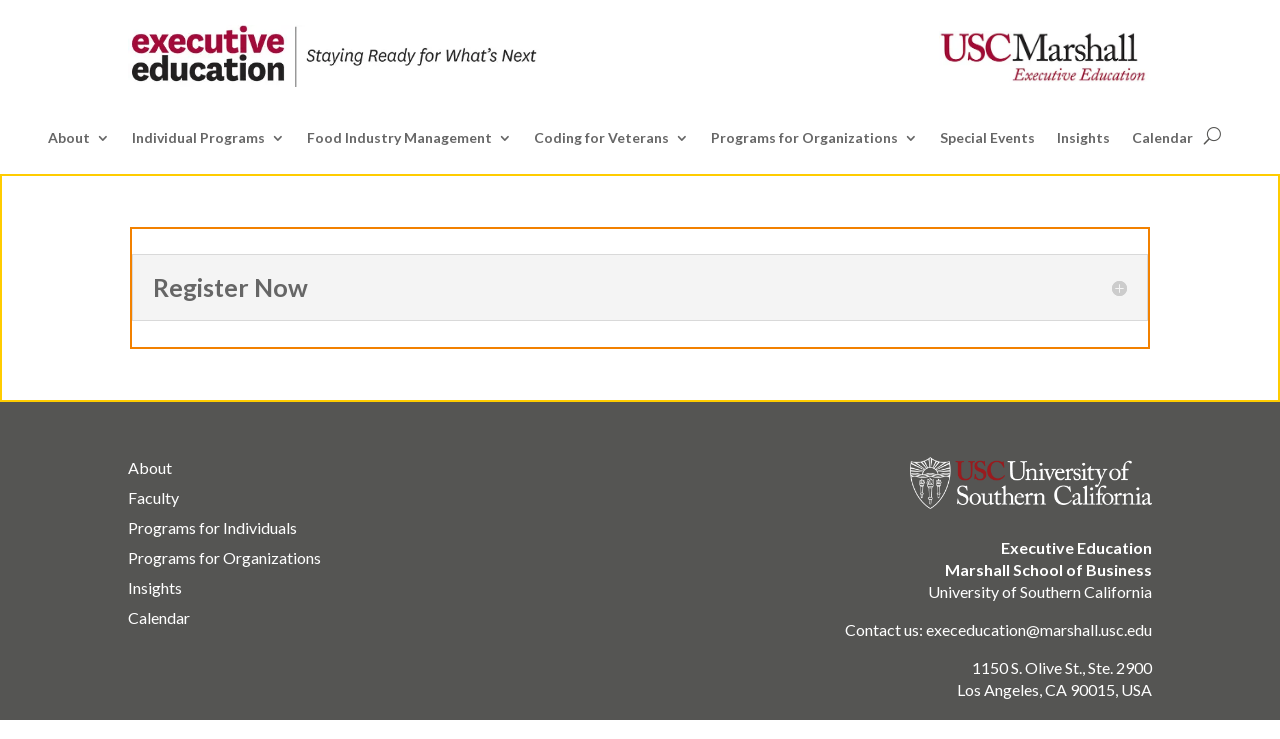

--- FILE ---
content_type: text/html; charset=UTF-8
request_url: https://execed.marshall.usc.edu/embedded-form-test/
body_size: 19248
content:
<!DOCTYPE html>
<html lang="en-US">
<head>
	<meta charset="UTF-8" />
<meta http-equiv="X-UA-Compatible" content="IE=edge">
	<link rel="pingback" href="https://execed.marshall.usc.edu/xmlrpc.php" />

	<script type="text/javascript">
		document.documentElement.className = 'js';
	</script>
	
	<meta name='robots' content='index, follow, max-image-preview:large, max-snippet:-1, max-video-preview:-1' />
<!-- Google tag (gtag.js) consent mode dataLayer added by Site Kit -->
<script type="text/javascript" id="google_gtagjs-js-consent-mode-data-layer">
/* <![CDATA[ */
window.dataLayer = window.dataLayer || [];function gtag(){dataLayer.push(arguments);}
gtag('consent', 'default', {"ad_personalization":"denied","ad_storage":"denied","ad_user_data":"denied","analytics_storage":"denied","functionality_storage":"denied","security_storage":"denied","personalization_storage":"denied","region":["AT","BE","BG","CH","CY","CZ","DE","DK","EE","ES","FI","FR","GB","GR","HR","HU","IE","IS","IT","LI","LT","LU","LV","MT","NL","NO","PL","PT","RO","SE","SI","SK"],"wait_for_update":500});
window._googlesitekitConsentCategoryMap = {"statistics":["analytics_storage"],"marketing":["ad_storage","ad_user_data","ad_personalization"],"functional":["functionality_storage","security_storage"],"preferences":["personalization_storage"]};
window._googlesitekitConsents = {"ad_personalization":"denied","ad_storage":"denied","ad_user_data":"denied","analytics_storage":"denied","functionality_storage":"denied","security_storage":"denied","personalization_storage":"denied","region":["AT","BE","BG","CH","CY","CZ","DE","DK","EE","ES","FI","FR","GB","GR","HR","HU","IE","IS","IT","LI","LT","LU","LV","MT","NL","NO","PL","PT","RO","SE","SI","SK"],"wait_for_update":500};
/* ]]> */
</script>
<!-- End Google tag (gtag.js) consent mode dataLayer added by Site Kit -->

	<!-- This site is optimized with the Yoast SEO Premium plugin v26.7 (Yoast SEO v26.8) - https://yoast.com/product/yoast-seo-premium-wordpress/ -->
	<title>Embedded Form Test - USC Marshall Executive Education</title>
<link data-rocket-preload as="style" href="https://fonts.googleapis.com/css?family=Lato%3A100%2C100italic%2C300%2C300italic%2Cregular%2Citalic%2C700%2C700italic%2C900%2C900italic&#038;subset=latin%2Clatin-ext&#038;display=swap" rel="preload">
<link href="https://fonts.googleapis.com/css?family=Lato%3A100%2C100italic%2C300%2C300italic%2Cregular%2Citalic%2C700%2C700italic%2C900%2C900italic&#038;subset=latin%2Clatin-ext&#038;display=swap" media="print" onload="this.media=&#039;all&#039;" rel="stylesheet">
<noscript data-wpr-hosted-gf-parameters=""><link rel="stylesheet" href="https://fonts.googleapis.com/css?family=Lato%3A100%2C100italic%2C300%2C300italic%2Cregular%2Citalic%2C700%2C700italic%2C900%2C900italic&#038;subset=latin%2Clatin-ext&#038;display=swap"></noscript>
	<link rel="canonical" href="https://execed.marshall.usc.edu/embedded-form-test/" />
	<meta property="og:locale" content="en_US" />
	<meta property="og:type" content="article" />
	<meta property="og:title" content="Embedded Form Test" />
	<meta property="og:site_name" content="USC Marshall Executive Education" />
	<meta property="article:publisher" content="https://www.facebook.com/uscmarshallexeced" />
	<meta property="article:modified_time" content="2022-09-30T16:09:37+00:00" />
	<meta name="twitter:card" content="summary_large_image" />
	<meta name="twitter:site" content="@Marshall_ExecEd" />
	<meta name="twitter:label1" content="Est. reading time" />
	<meta name="twitter:data1" content="1 minute" />
	<script type="application/ld+json" class="yoast-schema-graph">{"@context":"https://schema.org","@graph":[{"@type":"WebPage","@id":"https://execed.marshall.usc.edu/embedded-form-test/","url":"https://execed.marshall.usc.edu/embedded-form-test/","name":"Embedded Form Test - USC Marshall Executive Education","isPartOf":{"@id":"https://execed.marshall.usc.edu/#website"},"datePublished":"2022-09-27T21:03:42+00:00","dateModified":"2022-09-30T16:09:37+00:00","breadcrumb":{"@id":"https://execed.marshall.usc.edu/embedded-form-test/#breadcrumb"},"inLanguage":"en-US","potentialAction":[{"@type":"ReadAction","target":["https://execed.marshall.usc.edu/embedded-form-test/"]}]},{"@type":"BreadcrumbList","@id":"https://execed.marshall.usc.edu/embedded-form-test/#breadcrumb","itemListElement":[{"@type":"ListItem","position":1,"name":"Home","item":"https://execed.marshall.usc.edu/"},{"@type":"ListItem","position":2,"name":"Embedded Form Test"}]},{"@type":"WebSite","@id":"https://execed.marshall.usc.edu/#website","url":"https://execed.marshall.usc.edu/","name":"USC Marshall Executive Education","description":"Staying Ready for What&#039;s Next","publisher":{"@id":"https://execed.marshall.usc.edu/#organization"},"potentialAction":[{"@type":"SearchAction","target":{"@type":"EntryPoint","urlTemplate":"https://execed.marshall.usc.edu/?s={search_term_string}"},"query-input":{"@type":"PropertyValueSpecification","valueRequired":true,"valueName":"search_term_string"}}],"inLanguage":"en-US"},{"@type":"Organization","@id":"https://execed.marshall.usc.edu/#organization","name":"University of Southern California Marshall School of Business Executive Education","url":"https://execed.marshall.usc.edu/","logo":{"@type":"ImageObject","inLanguage":"en-US","@id":"https://execed.marshall.usc.edu/#/schema/logo/image/","url":"https://i0.wp.com/execed.marshall.usc.edu/wp-content/uploads/2021/09/Informal_Marshall_ExecEd_CardOnWhite.jpg?fit=500%2C119&ssl=1","contentUrl":"https://i0.wp.com/execed.marshall.usc.edu/wp-content/uploads/2021/09/Informal_Marshall_ExecEd_CardOnWhite.jpg?fit=500%2C119&ssl=1","width":500,"height":119,"caption":"University of Southern California Marshall School of Business Executive Education"},"image":{"@id":"https://execed.marshall.usc.edu/#/schema/logo/image/"},"sameAs":["https://www.facebook.com/uscmarshallexeced","https://x.com/Marshall_ExecEd","https://www.linkedin.com/company/usc-marshall-executive-education","https://www.youtube.com/@USCMarshallExecEd"]}]}</script>
	<!-- / Yoast SEO Premium plugin. -->


<link rel='dns-prefetch' href='//www.googletagmanager.com' />
<link rel='dns-prefetch' href='//stats.wp.com' />
<link rel='dns-prefetch' href='//fonts.googleapis.com' />
<link href='https://fonts.gstatic.com' crossorigin rel='preconnect' />
<link rel='preconnect' href='//i0.wp.com' />
<link rel='preconnect' href='//c0.wp.com' />
<link rel="alternate" type="application/rss+xml" title="USC Marshall Executive Education &raquo; Feed" href="https://execed.marshall.usc.edu/feed/" />
<link rel="alternate" type="application/rss+xml" title="USC Marshall Executive Education &raquo; Comments Feed" href="https://execed.marshall.usc.edu/comments/feed/" />
<link rel="alternate" title="oEmbed (JSON)" type="application/json+oembed" href="https://execed.marshall.usc.edu/wp-json/oembed/1.0/embed?url=https%3A%2F%2Fexeced.marshall.usc.edu%2Fembedded-form-test%2F" />
<link rel="alternate" title="oEmbed (XML)" type="text/xml+oembed" href="https://execed.marshall.usc.edu/wp-json/oembed/1.0/embed?url=https%3A%2F%2Fexeced.marshall.usc.edu%2Fembedded-form-test%2F&#038;format=xml" />
<meta content="Divi v.4.27.5" name="generator"/><style id='wp-emoji-styles-inline-css' type='text/css'>

	img.wp-smiley, img.emoji {
		display: inline !important;
		border: none !important;
		box-shadow: none !important;
		height: 1em !important;
		width: 1em !important;
		margin: 0 0.07em !important;
		vertical-align: -0.1em !important;
		background: none !important;
		padding: 0 !important;
	}
/*# sourceURL=wp-emoji-styles-inline-css */
</style>
<link data-minify="1" rel='stylesheet' id='dmpro_general_style-css' href='https://execed.marshall.usc.edu/wp-content/cache/min/1/wp-content/plugins/divi-modules-pro/public/css/general.css?ver=1767725871' type='text/css' media='all' />
<style id='dmpro_general_style-inline-css' type='text/css'>
@media (min-width: 981px) {#dmpro-mediaquery-state { z-index:1; }}@media (max-width: 980px) and (min-width: 769px){#dmpro-mediaquery-state { z-index:2; }}@media (max-width: 768px) and (min-width: 401px){#dmpro-mediaquery-state { z-index:2; }}@media (max-width: 400px){#dmpro-mediaquery-state { z-index:3; }}
/*# sourceURL=dmpro_general_style-inline-css */
</style>
<link rel='stylesheet' id='divi-ajax-filter-styles-css' href='https://execed.marshall.usc.edu/wp-content/plugins/divi-machine/includes/modules/divi-ajax-filter/divi/divi-4/styles/style.min.css?ver=6.3.15' type='text/css' media='all' />
<link rel='stylesheet' id='divi-machine-styles-css' href='https://execed.marshall.usc.edu/wp-content/plugins/divi-machine/styles/style.min.css?ver=6.3.15' type='text/css' media='all' />
<link rel='stylesheet' id='divi-social-sharing-buttons-styles-css' href='https://execed.marshall.usc.edu/wp-content/plugins/divi-social-sharing-buttons/styles/style.min.css?ver=2.0.2' type='text/css' media='all' />

<link rel='stylesheet' id='dmach-carousel-css-css' href='https://execed.marshall.usc.edu/wp-content/plugins/divi-machine/css/carousel.min.css?ver=6.3.15' type='text/css' media='all' />
<link data-minify="1" rel='stylesheet' id='divi-style-css' href='https://execed.marshall.usc.edu/wp-content/cache/min/1/wp-content/themes/Divi/style-static.min.css?ver=1767725871' type='text/css' media='all' />
<script type="text/javascript" src="https://c0.wp.com/c/6.9/wp-includes/js/jquery/jquery.min.js" id="jquery-core-js"></script>
<script type="text/javascript" src="https://c0.wp.com/c/6.9/wp-includes/js/jquery/jquery-migrate.min.js" id="jquery-migrate-js"></script>

<!-- Google tag (gtag.js) snippet added by Site Kit -->
<!-- Google Analytics snippet added by Site Kit -->
<script type="text/javascript" src="https://www.googletagmanager.com/gtag/js?id=G-QSX9H83NJ6" id="google_gtagjs-js" async></script>
<script type="text/javascript" id="google_gtagjs-js-after">
/* <![CDATA[ */
window.dataLayer = window.dataLayer || [];function gtag(){dataLayer.push(arguments);}
gtag("set","linker",{"domains":["execed.marshall.usc.edu"]});
gtag("js", new Date());
gtag("set", "developer_id.dZTNiMT", true);
gtag("config", "G-QSX9H83NJ6");
//# sourceURL=google_gtagjs-js-after
/* ]]> */
</script>
<link rel="https://api.w.org/" href="https://execed.marshall.usc.edu/wp-json/" /><link rel="alternate" title="JSON" type="application/json" href="https://execed.marshall.usc.edu/wp-json/wp/v2/pages/6525" /><link rel="EditURI" type="application/rsd+xml" title="RSD" href="https://execed.marshall.usc.edu/xmlrpc.php?rsd" />
<meta name="generator" content="WordPress 6.9" />
<link rel='shortlink' href='https://execed.marshall.usc.edu/?p=6525' />
 
<script> 
jQuery(document).ready(function(i){const c=window.navigator.userAgent;function t(c){i(".et_pb_de_mach_archive_loop").each(function(t,s){var e,n,o,d=i(this).find(".dmach-grid-item"),h=(e=i(".dmach-grid-sizes"),n=c,o=void 0,i(e.attr("class").split(" ")).each(function(){this.indexOf(n)>-1&&(o=this)}),o).replace(c,""),a=1,r=1;i(d).each(function(i,c){a++});var l=Math.ceil(a/h),m=l*h;i(d).each(function(c,t){var s=(r-1)%h+1,e=Math.ceil(r*l/m);i(this).closest(".grid-posts").find(".dmach-grid-item:nth-child("+r+")").css("-ms-grid-row",""+e),i(this).closest(".grid-posts").find(".dmach-grid-item:nth-child("+r+")").css("-ms-grid-column",""+s),r++})})}/MSIE|Trident/.test(c)&&i(window).on("resize",function(){i(window).width()>=981?(col_size="col-desk-",t(col_size)):(col_size="col-mob-",t(col_size))})}); 
</script> 
 
 
<style> 
.col-desk-1>:not(.no-results-layout){display:-ms-grid;-ms-grid-columns:1fr}.col-desk-2>:not(.no-results-layout){display:-ms-grid;-ms-grid-columns:1fr 1fr}.col-desk-3>:not(.no-results-layout){display:-ms-grid;-ms-grid-columns:1fr 1fr 1fr}.col-desk-4>:not(.no-results-layout){display:-ms-grid;-ms-grid-columns:1fr 1fr 1fr 1fr}.col-desk-5>:not(.no-results-layout){display:-ms-grid;-ms-grid-columns:1fr 1fr 1fr 1fr 1fr}.col-desk-6>:not(.no-results-layout){display:-ms-grid;-ms-grid-columns:1fr 1fr 1fr 1fr 1fr 1fr}@media(max-width:980px){body .col-mob-1>:not(.no-results-layout){display:-ms-grid;-ms-grid-columns:1fr}body .col-mob-2>:not(.no-results-layout){display:-ms-grid;-ms-grid-columns:1fr 1fr}}@media screen and (-ms-high-contrast:active),(-ms-high-contrast:none){.et_pb_gutters4 .dmach-grid-sizes>:not(.no-results-layout)>div{margin-left:8%!important;margin-right:8%!important}.et_pb_gutters3 .dmach-grid-sizes>:not(.no-results-layout)>div{margin-left:5.5%!important;margin-right:5.5%!important}.et_pb_gutters2 .dmach-grid-sizes>:not(.no-results-layout)>div{margin-left:3%!important;margin-right:3%!important}.et_pb_gutters1 .dmach-grid-sizes>:not(.no-results-layout)>div{margin-left:0!important;margin-right:0!important}} 
</style> 
 
<meta name="generator" content="Site Kit by Google 1.170.0" />	<style>img#wpstats{display:none}</style>
		<meta name="viewport" content="width=device-width, initial-scale=1.0, maximum-scale=1.0, user-scalable=0" />
<!-- Google Tag Manager snippet added by Site Kit -->
<script type="text/javascript">
/* <![CDATA[ */

			( function( w, d, s, l, i ) {
				w[l] = w[l] || [];
				w[l].push( {'gtm.start': new Date().getTime(), event: 'gtm.js'} );
				var f = d.getElementsByTagName( s )[0],
					j = d.createElement( s ), dl = l != 'dataLayer' ? '&l=' + l : '';
				j.async = true;
				j.src = 'https://www.googletagmanager.com/gtm.js?id=' + i + dl;
				f.parentNode.insertBefore( j, f );
			} )( window, document, 'script', 'dataLayer', 'GTM-P4BFSZQ' );
			
/* ]]> */
</script>

<!-- End Google Tag Manager snippet added by Site Kit -->
    <!-- Google Tag Manager -->
    <script>
      (function (w, d, s, l, i) {
        w[l] = w[l] || [];
        w[l].push({ "gtm.start": new Date().getTime(), event: "gtm.js" });
        var f = d.getElementsByTagName(s)[0],
          j = d.createElement(s),
          dl = l != "dataLayer" ? "&l=" + l : "";
        j.async = true;
        j.src = "https://www.googletagmanager.com/gtm.js?id=" + i + dl;
        f.parentNode.insertBefore(j, f);
      })(window, document, "script", "dataLayer", "GTM-P4BFSZQ");
    </script>
    <!-- End Google Tag Manager -->

    <!-- Global site tag (gtag.js) - Google Ads: 332756787 -->
    <script async src="https://www.googletagmanager.com/gtag/js?id=AW-332756787"></script>
    <script>
      window.dataLayer = window.dataLayer || [];
      function gtag() {
        dataLayer.push(arguments);
      }
      gtag("js", new Date());

      gtag("config", "AW-332756787");
    </script><link rel="icon" href="https://i0.wp.com/execed.marshall.usc.edu/wp-content/uploads/2022/02/cropped-usc-ee-site-icon_512x512.jpg?fit=32%2C32&#038;ssl=1" sizes="32x32" />
<link rel="icon" href="https://i0.wp.com/execed.marshall.usc.edu/wp-content/uploads/2022/02/cropped-usc-ee-site-icon_512x512.jpg?fit=192%2C192&#038;ssl=1" sizes="192x192" />
<link rel="apple-touch-icon" href="https://i0.wp.com/execed.marshall.usc.edu/wp-content/uploads/2022/02/cropped-usc-ee-site-icon_512x512.jpg?fit=180%2C180&#038;ssl=1" />
<meta name="msapplication-TileImage" content="https://i0.wp.com/execed.marshall.usc.edu/wp-content/uploads/2022/02/cropped-usc-ee-site-icon_512x512.jpg?fit=270%2C270&#038;ssl=1" />
<style id="et-divi-customizer-global-cached-inline-styles">body,.et_pb_column_1_2 .et_quote_content blockquote cite,.et_pb_column_1_2 .et_link_content a.et_link_main_url,.et_pb_column_1_3 .et_quote_content blockquote cite,.et_pb_column_3_8 .et_quote_content blockquote cite,.et_pb_column_1_4 .et_quote_content blockquote cite,.et_pb_blog_grid .et_quote_content blockquote cite,.et_pb_column_1_3 .et_link_content a.et_link_main_url,.et_pb_column_3_8 .et_link_content a.et_link_main_url,.et_pb_column_1_4 .et_link_content a.et_link_main_url,.et_pb_blog_grid .et_link_content a.et_link_main_url,body .et_pb_bg_layout_light .et_pb_post p,body .et_pb_bg_layout_dark .et_pb_post p{font-size:18px}.et_pb_slide_content,.et_pb_best_value{font-size:20px}body{line-height:1.6em}#et_search_icon:hover,.mobile_menu_bar:before,.mobile_menu_bar:after,.et_toggle_slide_menu:after,.et-social-icon a:hover,.et_pb_sum,.et_pb_pricing li a,.et_pb_pricing_table_button,.et_overlay:before,.entry-summary p.price ins,.et_pb_member_social_links a:hover,.et_pb_widget li a:hover,.et_pb_filterable_portfolio .et_pb_portfolio_filters li a.active,.et_pb_filterable_portfolio .et_pb_portofolio_pagination ul li a.active,.et_pb_gallery .et_pb_gallery_pagination ul li a.active,.wp-pagenavi span.current,.wp-pagenavi a:hover,.nav-single a,.tagged_as a,.posted_in a{color:#ffcc00}.et_pb_contact_submit,.et_password_protected_form .et_submit_button,.et_pb_bg_layout_light .et_pb_newsletter_button,.comment-reply-link,.form-submit .et_pb_button,.et_pb_bg_layout_light .et_pb_promo_button,.et_pb_bg_layout_light .et_pb_more_button,.et_pb_contact p input[type="checkbox"]:checked+label i:before,.et_pb_bg_layout_light.et_pb_module.et_pb_button{color:#ffcc00}.footer-widget h4{color:#ffcc00}.et-search-form,.nav li ul,.et_mobile_menu,.footer-widget li:before,.et_pb_pricing li:before,blockquote{border-color:#ffcc00}.et_pb_counter_amount,.et_pb_featured_table .et_pb_pricing_heading,.et_quote_content,.et_link_content,.et_audio_content,.et_pb_post_slider.et_pb_bg_layout_dark,.et_slide_in_menu_container,.et_pb_contact p input[type="radio"]:checked+label i:before{background-color:#ffcc00}a{color:#991b1e}.et_secondary_nav_enabled #page-container #top-header{background-color:#ffcc00!important}#et-secondary-nav li ul{background-color:#ffcc00}#main-footer .footer-widget h4,#main-footer .widget_block h1,#main-footer .widget_block h2,#main-footer .widget_block h3,#main-footer .widget_block h4,#main-footer .widget_block h5,#main-footer .widget_block h6{color:#ffcc00}.footer-widget li:before{border-color:#ffcc00}#footer-widgets .footer-widget li:before{top:12.3px}h1,h2,h3,h4,h5,h6,.et_quote_content blockquote p,.et_pb_slide_description .et_pb_slide_title{font-weight:bold;font-style:normal;text-transform:none;text-decoration:none}@media only screen and (min-width:981px){.et_fixed_nav #page-container .et-fixed-header#top-header{background-color:#ffcc00!important}.et_fixed_nav #page-container .et-fixed-header#top-header #et-secondary-nav li ul{background-color:#ffcc00}}@media only screen and (min-width:1350px){.et_pb_row{padding:27px 0}.et_pb_section{padding:54px 0}.single.et_pb_pagebuilder_layout.et_full_width_page .et_post_meta_wrapper{padding-top:81px}.et_pb_fullwidth_section{padding:0}}h1,h1.et_pb_contact_main_title,.et_pb_title_container h1{font-size:48px}h2,.product .related h2,.et_pb_column_1_2 .et_quote_content blockquote p{font-size:41px}h3{font-size:35px}h4,.et_pb_circle_counter h3,.et_pb_number_counter h3,.et_pb_column_1_3 .et_pb_post h2,.et_pb_column_1_4 .et_pb_post h2,.et_pb_blog_grid h2,.et_pb_column_1_3 .et_quote_content blockquote p,.et_pb_column_3_8 .et_quote_content blockquote p,.et_pb_column_1_4 .et_quote_content blockquote p,.et_pb_blog_grid .et_quote_content blockquote p,.et_pb_column_1_3 .et_link_content h2,.et_pb_column_3_8 .et_link_content h2,.et_pb_column_1_4 .et_link_content h2,.et_pb_blog_grid .et_link_content h2,.et_pb_column_1_3 .et_audio_content h2,.et_pb_column_3_8 .et_audio_content h2,.et_pb_column_1_4 .et_audio_content h2,.et_pb_blog_grid .et_audio_content h2,.et_pb_column_3_8 .et_pb_audio_module_content h2,.et_pb_column_1_3 .et_pb_audio_module_content h2,.et_pb_gallery_grid .et_pb_gallery_item h3,.et_pb_portfolio_grid .et_pb_portfolio_item h2,.et_pb_filterable_portfolio_grid .et_pb_portfolio_item h2{font-size:28px}h5{font-size:25px}h6{font-size:22px}.et_pb_slide_description .et_pb_slide_title{font-size:73px}.et_pb_gallery_grid .et_pb_gallery_item h3,.et_pb_portfolio_grid .et_pb_portfolio_item h2,.et_pb_filterable_portfolio_grid .et_pb_portfolio_item h2,.et_pb_column_1_4 .et_pb_audio_module_content h2{font-size:25px}	h1,h2,h3,h4,h5,h6{font-family:'Lato',Helvetica,Arial,Lucida,sans-serif}body,input,textarea,select{font-family:'Lato',Helvetica,Arial,Lucida,sans-serif}body .gform_wrapper h3.gform_title{display:none!important}.et_pb_menu__close-search-button,.et_pb_menu__search input,.et_pb_menu__search input::placeholder,.et_pb_menu__search .et_pb_menu__search-form .et_pb_menu__search-input{color:black!important}.et_pb_menu .et_pb_menu__search-container{left:auto;max-width:800px;right:0}.et_pb_menu .et_pb_menu__search-form,.et_pb_fullwidth_menu .et_pb_menu__search-form{background-color:rgb(0,0,0);background-color:rgba(0,0,0,.15);padding-left:10px}@media (max-width:980px){.pa-open-mobile-menu .et_pb_menu__menu{display:flex!important}.pa-open-mobile-menu .et_mobile_nav_menu{display:none!important}}.entry-content ol,.entry-content ul{padding:30px 0px 30px 50px;list-style-position:outside}.entry-content ol li,.entry-content ul li{margin-bottom:10px}</style><noscript><style id="rocket-lazyload-nojs-css">.rll-youtube-player, [data-lazy-src]{display:none !important;}</style></noscript><style id='global-styles-inline-css' type='text/css'>
:root{--wp--preset--aspect-ratio--square: 1;--wp--preset--aspect-ratio--4-3: 4/3;--wp--preset--aspect-ratio--3-4: 3/4;--wp--preset--aspect-ratio--3-2: 3/2;--wp--preset--aspect-ratio--2-3: 2/3;--wp--preset--aspect-ratio--16-9: 16/9;--wp--preset--aspect-ratio--9-16: 9/16;--wp--preset--color--black: #000000;--wp--preset--color--cyan-bluish-gray: #abb8c3;--wp--preset--color--white: #ffffff;--wp--preset--color--pale-pink: #f78da7;--wp--preset--color--vivid-red: #cf2e2e;--wp--preset--color--luminous-vivid-orange: #ff6900;--wp--preset--color--luminous-vivid-amber: #fcb900;--wp--preset--color--light-green-cyan: #7bdcb5;--wp--preset--color--vivid-green-cyan: #00d084;--wp--preset--color--pale-cyan-blue: #8ed1fc;--wp--preset--color--vivid-cyan-blue: #0693e3;--wp--preset--color--vivid-purple: #9b51e0;--wp--preset--gradient--vivid-cyan-blue-to-vivid-purple: linear-gradient(135deg,rgb(6,147,227) 0%,rgb(155,81,224) 100%);--wp--preset--gradient--light-green-cyan-to-vivid-green-cyan: linear-gradient(135deg,rgb(122,220,180) 0%,rgb(0,208,130) 100%);--wp--preset--gradient--luminous-vivid-amber-to-luminous-vivid-orange: linear-gradient(135deg,rgb(252,185,0) 0%,rgb(255,105,0) 100%);--wp--preset--gradient--luminous-vivid-orange-to-vivid-red: linear-gradient(135deg,rgb(255,105,0) 0%,rgb(207,46,46) 100%);--wp--preset--gradient--very-light-gray-to-cyan-bluish-gray: linear-gradient(135deg,rgb(238,238,238) 0%,rgb(169,184,195) 100%);--wp--preset--gradient--cool-to-warm-spectrum: linear-gradient(135deg,rgb(74,234,220) 0%,rgb(151,120,209) 20%,rgb(207,42,186) 40%,rgb(238,44,130) 60%,rgb(251,105,98) 80%,rgb(254,248,76) 100%);--wp--preset--gradient--blush-light-purple: linear-gradient(135deg,rgb(255,206,236) 0%,rgb(152,150,240) 100%);--wp--preset--gradient--blush-bordeaux: linear-gradient(135deg,rgb(254,205,165) 0%,rgb(254,45,45) 50%,rgb(107,0,62) 100%);--wp--preset--gradient--luminous-dusk: linear-gradient(135deg,rgb(255,203,112) 0%,rgb(199,81,192) 50%,rgb(65,88,208) 100%);--wp--preset--gradient--pale-ocean: linear-gradient(135deg,rgb(255,245,203) 0%,rgb(182,227,212) 50%,rgb(51,167,181) 100%);--wp--preset--gradient--electric-grass: linear-gradient(135deg,rgb(202,248,128) 0%,rgb(113,206,126) 100%);--wp--preset--gradient--midnight: linear-gradient(135deg,rgb(2,3,129) 0%,rgb(40,116,252) 100%);--wp--preset--font-size--small: 13px;--wp--preset--font-size--medium: 20px;--wp--preset--font-size--large: 36px;--wp--preset--font-size--x-large: 42px;--wp--preset--spacing--20: 0.44rem;--wp--preset--spacing--30: 0.67rem;--wp--preset--spacing--40: 1rem;--wp--preset--spacing--50: 1.5rem;--wp--preset--spacing--60: 2.25rem;--wp--preset--spacing--70: 3.38rem;--wp--preset--spacing--80: 5.06rem;--wp--preset--shadow--natural: 6px 6px 9px rgba(0, 0, 0, 0.2);--wp--preset--shadow--deep: 12px 12px 50px rgba(0, 0, 0, 0.4);--wp--preset--shadow--sharp: 6px 6px 0px rgba(0, 0, 0, 0.2);--wp--preset--shadow--outlined: 6px 6px 0px -3px rgb(255, 255, 255), 6px 6px rgb(0, 0, 0);--wp--preset--shadow--crisp: 6px 6px 0px rgb(0, 0, 0);}:root { --wp--style--global--content-size: 823px;--wp--style--global--wide-size: 1080px; }:where(body) { margin: 0; }.wp-site-blocks > .alignleft { float: left; margin-right: 2em; }.wp-site-blocks > .alignright { float: right; margin-left: 2em; }.wp-site-blocks > .aligncenter { justify-content: center; margin-left: auto; margin-right: auto; }:where(.is-layout-flex){gap: 0.5em;}:where(.is-layout-grid){gap: 0.5em;}.is-layout-flow > .alignleft{float: left;margin-inline-start: 0;margin-inline-end: 2em;}.is-layout-flow > .alignright{float: right;margin-inline-start: 2em;margin-inline-end: 0;}.is-layout-flow > .aligncenter{margin-left: auto !important;margin-right: auto !important;}.is-layout-constrained > .alignleft{float: left;margin-inline-start: 0;margin-inline-end: 2em;}.is-layout-constrained > .alignright{float: right;margin-inline-start: 2em;margin-inline-end: 0;}.is-layout-constrained > .aligncenter{margin-left: auto !important;margin-right: auto !important;}.is-layout-constrained > :where(:not(.alignleft):not(.alignright):not(.alignfull)){max-width: var(--wp--style--global--content-size);margin-left: auto !important;margin-right: auto !important;}.is-layout-constrained > .alignwide{max-width: var(--wp--style--global--wide-size);}body .is-layout-flex{display: flex;}.is-layout-flex{flex-wrap: wrap;align-items: center;}.is-layout-flex > :is(*, div){margin: 0;}body .is-layout-grid{display: grid;}.is-layout-grid > :is(*, div){margin: 0;}body{padding-top: 0px;padding-right: 0px;padding-bottom: 0px;padding-left: 0px;}:root :where(.wp-element-button, .wp-block-button__link){background-color: #32373c;border-width: 0;color: #fff;font-family: inherit;font-size: inherit;font-style: inherit;font-weight: inherit;letter-spacing: inherit;line-height: inherit;padding-top: calc(0.667em + 2px);padding-right: calc(1.333em + 2px);padding-bottom: calc(0.667em + 2px);padding-left: calc(1.333em + 2px);text-decoration: none;text-transform: inherit;}.has-black-color{color: var(--wp--preset--color--black) !important;}.has-cyan-bluish-gray-color{color: var(--wp--preset--color--cyan-bluish-gray) !important;}.has-white-color{color: var(--wp--preset--color--white) !important;}.has-pale-pink-color{color: var(--wp--preset--color--pale-pink) !important;}.has-vivid-red-color{color: var(--wp--preset--color--vivid-red) !important;}.has-luminous-vivid-orange-color{color: var(--wp--preset--color--luminous-vivid-orange) !important;}.has-luminous-vivid-amber-color{color: var(--wp--preset--color--luminous-vivid-amber) !important;}.has-light-green-cyan-color{color: var(--wp--preset--color--light-green-cyan) !important;}.has-vivid-green-cyan-color{color: var(--wp--preset--color--vivid-green-cyan) !important;}.has-pale-cyan-blue-color{color: var(--wp--preset--color--pale-cyan-blue) !important;}.has-vivid-cyan-blue-color{color: var(--wp--preset--color--vivid-cyan-blue) !important;}.has-vivid-purple-color{color: var(--wp--preset--color--vivid-purple) !important;}.has-black-background-color{background-color: var(--wp--preset--color--black) !important;}.has-cyan-bluish-gray-background-color{background-color: var(--wp--preset--color--cyan-bluish-gray) !important;}.has-white-background-color{background-color: var(--wp--preset--color--white) !important;}.has-pale-pink-background-color{background-color: var(--wp--preset--color--pale-pink) !important;}.has-vivid-red-background-color{background-color: var(--wp--preset--color--vivid-red) !important;}.has-luminous-vivid-orange-background-color{background-color: var(--wp--preset--color--luminous-vivid-orange) !important;}.has-luminous-vivid-amber-background-color{background-color: var(--wp--preset--color--luminous-vivid-amber) !important;}.has-light-green-cyan-background-color{background-color: var(--wp--preset--color--light-green-cyan) !important;}.has-vivid-green-cyan-background-color{background-color: var(--wp--preset--color--vivid-green-cyan) !important;}.has-pale-cyan-blue-background-color{background-color: var(--wp--preset--color--pale-cyan-blue) !important;}.has-vivid-cyan-blue-background-color{background-color: var(--wp--preset--color--vivid-cyan-blue) !important;}.has-vivid-purple-background-color{background-color: var(--wp--preset--color--vivid-purple) !important;}.has-black-border-color{border-color: var(--wp--preset--color--black) !important;}.has-cyan-bluish-gray-border-color{border-color: var(--wp--preset--color--cyan-bluish-gray) !important;}.has-white-border-color{border-color: var(--wp--preset--color--white) !important;}.has-pale-pink-border-color{border-color: var(--wp--preset--color--pale-pink) !important;}.has-vivid-red-border-color{border-color: var(--wp--preset--color--vivid-red) !important;}.has-luminous-vivid-orange-border-color{border-color: var(--wp--preset--color--luminous-vivid-orange) !important;}.has-luminous-vivid-amber-border-color{border-color: var(--wp--preset--color--luminous-vivid-amber) !important;}.has-light-green-cyan-border-color{border-color: var(--wp--preset--color--light-green-cyan) !important;}.has-vivid-green-cyan-border-color{border-color: var(--wp--preset--color--vivid-green-cyan) !important;}.has-pale-cyan-blue-border-color{border-color: var(--wp--preset--color--pale-cyan-blue) !important;}.has-vivid-cyan-blue-border-color{border-color: var(--wp--preset--color--vivid-cyan-blue) !important;}.has-vivid-purple-border-color{border-color: var(--wp--preset--color--vivid-purple) !important;}.has-vivid-cyan-blue-to-vivid-purple-gradient-background{background: var(--wp--preset--gradient--vivid-cyan-blue-to-vivid-purple) !important;}.has-light-green-cyan-to-vivid-green-cyan-gradient-background{background: var(--wp--preset--gradient--light-green-cyan-to-vivid-green-cyan) !important;}.has-luminous-vivid-amber-to-luminous-vivid-orange-gradient-background{background: var(--wp--preset--gradient--luminous-vivid-amber-to-luminous-vivid-orange) !important;}.has-luminous-vivid-orange-to-vivid-red-gradient-background{background: var(--wp--preset--gradient--luminous-vivid-orange-to-vivid-red) !important;}.has-very-light-gray-to-cyan-bluish-gray-gradient-background{background: var(--wp--preset--gradient--very-light-gray-to-cyan-bluish-gray) !important;}.has-cool-to-warm-spectrum-gradient-background{background: var(--wp--preset--gradient--cool-to-warm-spectrum) !important;}.has-blush-light-purple-gradient-background{background: var(--wp--preset--gradient--blush-light-purple) !important;}.has-blush-bordeaux-gradient-background{background: var(--wp--preset--gradient--blush-bordeaux) !important;}.has-luminous-dusk-gradient-background{background: var(--wp--preset--gradient--luminous-dusk) !important;}.has-pale-ocean-gradient-background{background: var(--wp--preset--gradient--pale-ocean) !important;}.has-electric-grass-gradient-background{background: var(--wp--preset--gradient--electric-grass) !important;}.has-midnight-gradient-background{background: var(--wp--preset--gradient--midnight) !important;}.has-small-font-size{font-size: var(--wp--preset--font-size--small) !important;}.has-medium-font-size{font-size: var(--wp--preset--font-size--medium) !important;}.has-large-font-size{font-size: var(--wp--preset--font-size--large) !important;}.has-x-large-font-size{font-size: var(--wp--preset--font-size--x-large) !important;}
/*# sourceURL=global-styles-inline-css */
</style>
<meta name="generator" content="WP Rocket 3.20.3" data-wpr-features="wpr_lazyload_images wpr_lazyload_iframes wpr_minify_css wpr_preload_links wpr_desktop" /></head>
<body class="wp-singular page-template-default page page-id-6525 wp-theme-Divi et-tb-has-template et-tb-has-header et-tb-has-footer et_pb_button_helper_class et_cover_background et_pb_gutter et_pb_gutters3 et_pb_pagebuilder_layout et_no_sidebar et_divi_theme et-db">
	<div data-rocket-location-hash="775329b08c0e284f257a34d6fe14bc45" id="page-container">
<div data-rocket-location-hash="551e81ab591dddf54ca9a5b9d4e36f2d" id="et-boc" class="et-boc">
			
		<header data-rocket-location-hash="e6ba0062023f23c616be51f0c64c6c37" class="et-l et-l--header">
			<div class="et_builder_inner_content et_pb_gutters3">
		<div class="et_pb_section et_pb_section_0_tb_header et_section_regular et_pb_section--with-menu" >
				
				
				
				
				
				
				<div class="et_pb_row et_pb_row_0_tb_header">
				<div class="et_pb_column et_pb_column_1_2 et_pb_column_0_tb_header  et_pb_css_mix_blend_mode_passthrough">
				
				
				
				
				<div class="et_pb_module et_pb_image et_pb_image_0_tb_header et_pb_image_sticky_phone">
				
				
				
				
				<a href="https://execed.marshall.usc.edu/" data-wpel-link="internal"><span class="et_pb_image_wrap "><img fetchpriority="high" decoding="async" width="600" height="91" src="data:image/svg+xml,%3Csvg%20xmlns='http://www.w3.org/2000/svg'%20viewBox='0%200%20600%2091'%3E%3C/svg%3E" alt="" title="EE_Web-Logo_POS_Mobile_091021" data-lazy-srcset="https://i0.wp.com/execed.marshall.usc.edu/wp-content/uploads/2021/09/EE_Web-Logo_POS_LG_091021.jpg?w=600&ssl=1 600w, https://i0.wp.com/execed.marshall.usc.edu/wp-content/uploads/2021/09/EE_Web-Logo_POS_LG_091021.jpg?resize=300%2C46&ssl=1 300w, https://i0.wp.com/execed.marshall.usc.edu/wp-content/uploads/2021/09/EE_Web-Logo_POS_LG_091021.jpg?resize=480%2C73&ssl=1 480w" data-lazy-sizes="(max-width: 600px) 100vw, 600px" class="wp-image-278" data-lazy-src="https://execed.marshall.usc.edu/wp-content/uploads/2021/09/EE_Web-Logo_POS_LG_091021.jpg" /><noscript><img fetchpriority="high" decoding="async" width="600" height="91" src="https://execed.marshall.usc.edu/wp-content/uploads/2021/09/EE_Web-Logo_POS_LG_091021.jpg" alt="" title="EE_Web-Logo_POS_Mobile_091021" srcset="https://i0.wp.com/execed.marshall.usc.edu/wp-content/uploads/2021/09/EE_Web-Logo_POS_LG_091021.jpg?w=600&ssl=1 600w, https://i0.wp.com/execed.marshall.usc.edu/wp-content/uploads/2021/09/EE_Web-Logo_POS_LG_091021.jpg?resize=300%2C46&ssl=1 300w, https://i0.wp.com/execed.marshall.usc.edu/wp-content/uploads/2021/09/EE_Web-Logo_POS_LG_091021.jpg?resize=480%2C73&ssl=1 480w" sizes="(max-width: 600px) 100vw, 600px" class="wp-image-278" /></noscript></span></a>
			</div>
			</div><div class="et_pb_column et_pb_column_1_2 et_pb_column_1_tb_header  et_pb_css_mix_blend_mode_passthrough et-last-child">
				
				
				
				
				<div class="et_pb_module et_pb_image et_pb_image_1_tb_header">
				
				
				
				
				<span class="et_pb_image_wrap "><img decoding="async" width="500" height="119" src="data:image/svg+xml,%3Csvg%20xmlns='http://www.w3.org/2000/svg'%20viewBox='0%200%20500%20119'%3E%3C/svg%3E" alt="" title="Informal_Marshall_ExecEd_CardOnWhite" data-lazy-srcset="https://i0.wp.com/execed.marshall.usc.edu/wp-content/uploads/2021/09/Informal_Marshall_ExecEd_CardOnWhite.jpg?w=500&ssl=1 500w, https://i0.wp.com/execed.marshall.usc.edu/wp-content/uploads/2021/09/Informal_Marshall_ExecEd_CardOnWhite.jpg?resize=300%2C71&ssl=1 300w, https://i0.wp.com/execed.marshall.usc.edu/wp-content/uploads/2021/09/Informal_Marshall_ExecEd_CardOnWhite.jpg?resize=480%2C114&ssl=1 480w" data-lazy-sizes="(max-width: 500px) 100vw, 500px" class="wp-image-279" data-lazy-src="https://execed.marshall.usc.edu/wp-content/uploads/2021/09/Informal_Marshall_ExecEd_CardOnWhite.jpg" /><noscript><img decoding="async" width="500" height="119" src="https://execed.marshall.usc.edu/wp-content/uploads/2021/09/Informal_Marshall_ExecEd_CardOnWhite.jpg" alt="" title="Informal_Marshall_ExecEd_CardOnWhite" srcset="https://i0.wp.com/execed.marshall.usc.edu/wp-content/uploads/2021/09/Informal_Marshall_ExecEd_CardOnWhite.jpg?w=500&ssl=1 500w, https://i0.wp.com/execed.marshall.usc.edu/wp-content/uploads/2021/09/Informal_Marshall_ExecEd_CardOnWhite.jpg?resize=300%2C71&ssl=1 300w, https://i0.wp.com/execed.marshall.usc.edu/wp-content/uploads/2021/09/Informal_Marshall_ExecEd_CardOnWhite.jpg?resize=480%2C114&ssl=1 480w" sizes="(max-width: 500px) 100vw, 500px" class="wp-image-279" /></noscript></span>
			</div>
			</div>
				
				
				
				
			</div>
				
				
			</div><div class="et_pb_section et_pb_section_1_tb_header et_pb_fullwidth_section et_section_regular et_pb_section--with-menu" >
				
				
				
				
				
				
				<div class="et_pb_module et_pb_fullwidth_menu et_pb_fullwidth_menu_0_tb_header et_pb_bg_layout_light  et_pb_text_align_left et_dropdown_animation_fade et_pb_fullwidth_menu_fullwidth et_pb_fullwidth_menu--without-logo et_pb_fullwidth_menu--style-centered">
					
					
					
					
					<div class="et_pb_row clearfix">
						
						<div class="et_pb_menu__wrap">
							<div class="et_pb_menu__menu">
								<nav class="et-menu-nav fullwidth-menu-nav"><ul id="menu-primary-menu" class="et-menu fullwidth-menu nav"><li class="et_pb_menu_page_id-52 menu-item menu-item-type-post_type menu-item-object-page menu-item-has-children menu-item-78"><a href="https://execed.marshall.usc.edu/about/" data-wpel-link="internal">About</a>
<ul class="sub-menu">
	<li class="et_pb_menu_page_id-1029 menu-item menu-item-type-post_type menu-item-object-page menu-item-1031"><a href="https://execed.marshall.usc.edu/about/executive-education-team/" data-wpel-link="internal">Our Team</a></li>
	<li class="et_pb_menu_page_id-1742 menu-item menu-item-type-custom menu-item-object-custom menu-item-1742"><a href="https://execed.marshall.usc.edu/faculty/" data-wpel-link="internal">Faculty</a></li>
	<li class="et_pb_menu_page_id-1032 menu-item menu-item-type-post_type menu-item-object-page menu-item-1034"><a href="https://execed.marshall.usc.edu/about/locations/" data-wpel-link="internal">Locations</a></li>
	<li class="et_pb_menu_page_id-1035 menu-item menu-item-type-post_type menu-item-object-page menu-item-1037"><a href="https://execed.marshall.usc.edu/about/inquiry-form/" data-wpel-link="internal">Inquiry Form</a></li>
</ul>
</li>
<li class="et_pb_menu_page_id-1711 menu-item menu-item-type-custom menu-item-object-custom menu-item-has-children menu-item-1711"><a href="https://execed.marshall.usc.edu/programs_category/individual/" data-wpel-link="internal">Individual Programs</a>
<ul class="sub-menu">
	<li class="et_pb_menu_page_id-8678 menu-item menu-item-type-custom menu-item-object-custom menu-item-has-children menu-item-8678"><a>On Campus</a>
	<ul class="sub-menu">
		<li class="et_pb_menu_page_id-7369 menu-item menu-item-type-custom menu-item-object-custom menu-item-7369"><a href="https://execed.marshall.usc.edu/programs/the-leadership-journey/" data-wpel-link="internal">The Leadership Masterclass</a></li>
		<li class="et_pb_menu_page_id-8445 menu-item menu-item-type-post_type menu-item-object-programs menu-item-8500"><a href="https://execed.marshall.usc.edu/programs/high-potentials-leadership/" data-wpel-link="internal">Leadership Development for High Potentials</a></li>
		<li class="et_pb_menu_page_id-8099 menu-item menu-item-type-custom menu-item-object-custom menu-item-8099"><a href="https://execed.marshall.usc.edu/programs/systematic-workplace-problem-solving/" data-wpel-link="internal">Systematic Workplace Problem-Solving</a></li>
	</ul>
</li>
	<li class="et_pb_menu_page_id-8679 menu-item menu-item-type-custom menu-item-object-custom menu-item-has-children menu-item-8679"><a>Online</a>
	<ul class="sub-menu">
		<li class="et_pb_menu_page_id-54 menu-item menu-item-type-taxonomy menu-item-object-programs_category menu-item-10092"><a href="https://execed.marshall.usc.edu/programs_category/sdns/" data-wpel-link="internal">Software Development &#038; Network Security</a></li>
		<li class="et_pb_menu_page_id-7409 menu-item menu-item-type-custom menu-item-object-custom menu-item-7409"><a href="https://execed.marshall.usc.edu/programs/digital-innovation/" data-wpel-link="internal">Digital Innovation: Developing Organizational Agility</a></li>
		<li class="et_pb_menu_page_id-1712 menu-item menu-item-type-post_type menu-item-object-programs menu-item-4362"><a href="https://execed.marshall.usc.edu/programs/psychological-safety/" data-wpel-link="internal">Psychological Safety: Unlocking Your Team’s Full Capabilities</a></li>
		<li class="et_pb_menu_page_id-6549 menu-item menu-item-type-custom menu-item-object-custom menu-item-has-children menu-item-6549"><a href="https://execed.marshall.usc.edu/workshops_category/individual/" data-wpel-link="internal">Online Micro Courses</a>
		<ul class="sub-menu">
			<li class="et_pb_menu_page_id-8420 menu-item menu-item-type-post_type menu-item-object-workshops menu-item-8676"><a href="https://execed.marshall.usc.edu/workshops/goal-setting/" data-wpel-link="internal">Performance Engagement</a></li>
			<li class="et_pb_menu_page_id-8422 menu-item menu-item-type-post_type menu-item-object-workshops menu-item-8677"><a href="https://execed.marshall.usc.edu/workshops/communicating-effectively-online/" data-wpel-link="internal">Online Communication</a></li>
			<li class="et_pb_menu_page_id-8611 menu-item menu-item-type-post_type menu-item-object-workshops menu-item-8673"><a href="https://execed.marshall.usc.edu/workshops/developing-brand-you/" data-wpel-link="internal">Brand You</a></li>
			<li class="et_pb_menu_page_id-8424 menu-item menu-item-type-post_type menu-item-object-workshops menu-item-8675"><a href="https://execed.marshall.usc.edu/workshops/developing-others-through-delegation/" data-wpel-link="internal">Delegation</a></li>
			<li class="et_pb_menu_page_id-6550 menu-item menu-item-type-custom menu-item-object-custom menu-item-6550"><a href="https://execed.marshall.usc.edu/workshops/getting-my-team-to-speak-more-in-meetings/" data-wpel-link="internal">Team Meetings</a></li>
			<li class="et_pb_menu_page_id-6552 menu-item menu-item-type-custom menu-item-object-custom menu-item-6552"><a href="https://execed.marshall.usc.edu/workshops/leading-a-change-initiative/" data-wpel-link="internal">Leading Change</a></li>
			<li class="et_pb_menu_page_id-8612 menu-item menu-item-type-post_type menu-item-object-workshops menu-item-8672"><a href="https://execed.marshall.usc.edu/workshops/mastering-data-communication/" data-wpel-link="internal">Data Communication</a></li>
			<li class="et_pb_menu_page_id-6551 menu-item menu-item-type-custom menu-item-object-custom menu-item-6551"><a href="https://execed.marshall.usc.edu/workshops/retaining-your-people/" data-wpel-link="internal">Retaining Your People</a></li>
			<li class="et_pb_menu_page_id-8426 menu-item menu-item-type-post_type menu-item-object-workshops menu-item-8674"><a href="https://execed.marshall.usc.edu/workshops/storytelling/" data-wpel-link="internal">Storytelling</a></li>
		</ul>
</li>
	</ul>
</li>
</ul>
</li>
<li class="et_pb_menu_page_id-7418 menu-item menu-item-type-custom menu-item-object-custom menu-item-has-children menu-item-7418"><a>Food Industry Management</a>
<ul class="sub-menu">
	<li class="et_pb_menu_page_id-7419 menu-item menu-item-type-custom menu-item-object-custom menu-item-has-children menu-item-7419"><a>Food Industry Management Program (16-week)</a>
	<ul class="sub-menu">
		<li class="et_pb_menu_page_id-5126 menu-item menu-item-type-post_type menu-item-object-page menu-item-5692"><a href="https://execed.marshall.usc.edu/fim-program/" data-wpel-link="internal">FIM Overview</a></li>
		<li class="et_pb_menu_page_id-5117 menu-item menu-item-type-post_type menu-item-object-page menu-item-5694"><a href="https://execed.marshall.usc.edu/fim-program/fim-admission/" data-wpel-link="internal">FIM Admission</a></li>
		<li class="et_pb_menu_page_id-5124 menu-item menu-item-type-post_type menu-item-object-page menu-item-6173"><a href="https://execed.marshall.usc.edu/fim-program/fim-capstones/" data-wpel-link="internal">FIM Capstones</a></li>
	</ul>
</li>
	<li class="et_pb_menu_page_id-3397 menu-item menu-item-type-post_type menu-item-object-programs menu-item-4358"><a href="https://execed.marshall.usc.edu/programs/food-industry-executive-program/" data-wpel-link="internal">Food Industry Executive Program (4-day)</a></li>
</ul>
</li>
<li class="et_pb_menu_page_id-8846 menu-item menu-item-type-post_type menu-item-object-page menu-item-has-children menu-item-10087"><a href="https://execed.marshall.usc.edu/c4v/" data-wpel-link="internal">Coding for Veterans</a>
<ul class="sub-menu">
	<li class="et_pb_menu_page_id-10088 menu-item menu-item-type-custom menu-item-object-custom menu-item-has-children menu-item-10088"><a>Full Tracks</a>
	<ul class="sub-menu">
		<li class="et_pb_menu_page_id-5703 menu-item menu-item-type-post_type menu-item-object-programs menu-item-10063"><a href="https://execed.marshall.usc.edu/programs/secure-software-development/" data-wpel-link="internal">SDNS-01 Secure Software Development</a></li>
		<li class="et_pb_menu_page_id-5730 menu-item menu-item-type-post_type menu-item-object-programs menu-item-10064"><a href="https://execed.marshall.usc.edu/programs/network-security/" data-wpel-link="internal">SDNS-02 Cybersecurity Networks</a></li>
		<li class="et_pb_menu_page_id-5783 menu-item menu-item-type-post_type menu-item-object-programs menu-item-10065"><a href="https://execed.marshall.usc.edu/programs/cybersecurity-architect/" data-wpel-link="internal">SDNS-03 Cybersecurity Architect</a></li>
		<li class="et_pb_menu_page_id-10165 menu-item menu-item-type-post_type menu-item-object-programs menu-item-10167"><a href="https://execed.marshall.usc.edu/programs/gen-ai/" data-wpel-link="internal">SDNS-10 Generative AI Development</a></li>
	</ul>
</li>
	<li class="et_pb_menu_page_id-10110 menu-item menu-item-type-custom menu-item-object-custom menu-item-has-children menu-item-10110"><a>Modular Tracks</a>
	<ul class="sub-menu">
		<li class="et_pb_menu_page_id-10111 menu-item menu-item-type-custom menu-item-object-custom menu-item-has-children menu-item-10111"><a>Foundation</a>
		<ul class="sub-menu">
			<li class="et_pb_menu_page_id-9302 menu-item menu-item-type-post_type menu-item-object-programs menu-item-10112"><a href="https://execed.marshall.usc.edu/programs/it-foundations/" data-wpel-link="internal">SDNS-04 IT Foundations</a></li>
		</ul>
</li>
		<li class="et_pb_menu_page_id-10113 menu-item menu-item-type-custom menu-item-object-custom menu-item-has-children menu-item-10113"><a>Intermediate</a>
		<ul class="sub-menu">
			<li class="et_pb_menu_page_id-9303 menu-item menu-item-type-post_type menu-item-object-programs menu-item-10114"><a href="https://execed.marshall.usc.edu/programs/intermediate-coding/" data-wpel-link="internal">SDNS-05 Intermediate Coding</a></li>
			<li class="et_pb_menu_page_id-9305 menu-item menu-item-type-post_type menu-item-object-programs menu-item-10117"><a href="https://execed.marshall.usc.edu/programs/intermediate-cybersecurity-program/" data-wpel-link="internal">SDNS-07 Intermediate Cybersecurity Program</a></li>
		</ul>
</li>
		<li class="et_pb_menu_page_id-10115 menu-item menu-item-type-custom menu-item-object-custom menu-item-has-children menu-item-10115"><a>Advanced</a>
		<ul class="sub-menu">
			<li class="et_pb_menu_page_id-9304 menu-item menu-item-type-post_type menu-item-object-programs menu-item-10116"><a href="https://execed.marshall.usc.edu/programs/advanced-coding/" data-wpel-link="internal">SDNS-06 Advanced Coding</a></li>
			<li class="et_pb_menu_page_id-9306 menu-item menu-item-type-post_type menu-item-object-programs menu-item-10118"><a href="https://execed.marshall.usc.edu/programs/advanced-cybersecurity-network-program/" data-wpel-link="internal">SDNS-08 Advanced Cybersecurity Network Program</a></li>
			<li class="et_pb_menu_page_id-9307 menu-item menu-item-type-post_type menu-item-object-programs menu-item-10119"><a href="https://execed.marshall.usc.edu/programs/advanced-cybersecurity-architect-program/" data-wpel-link="internal">SDNS-09 Advanced Cybersecurity Architect Program</a></li>
		</ul>
</li>
	</ul>
</li>
</ul>
</li>
<li class="et_pb_menu_page_id-58 menu-item menu-item-type-post_type menu-item-object-page menu-item-has-children menu-item-75"><a href="https://execed.marshall.usc.edu/programs-for-organizations/" data-wpel-link="internal">Programs for Organizations</a>
<ul class="sub-menu">
	<li class="et_pb_menu_page_id-9064 menu-item menu-item-type-post_type menu-item-object-page menu-item-9085"><a href="https://execed.marshall.usc.edu/programs-for-organizations/cost-estimator/" data-wpel-link="internal">Cost Estimator</a></li>
	<li class="et_pb_menu_page_id-9476 menu-item menu-item-type-post_type menu-item-object-page menu-item-9580"><a href="https://execed.marshall.usc.edu/corporate-memberships/" data-wpel-link="internal">Corporate Memberships</a></li>
</ul>
</li>
<li class="et_pb_menu_page_id-7941 menu-item menu-item-type-post_type menu-item-object-page menu-item-8078"><a href="https://execed.marshall.usc.edu/special-events/" data-wpel-link="internal">Special Events</a></li>
<li class="et_pb_menu_page_id-2567 menu-item menu-item-type-post_type menu-item-object-page menu-item-2581"><a href="https://execed.marshall.usc.edu/insights/" data-wpel-link="internal">Insights</a></li>
<li class="et_pb_menu_page_id-1974 menu-item menu-item-type-custom menu-item-object-custom menu-item-1974"><a href="https://execed.marshall.usc.edu/events/" data-wpel-link="internal">Calendar</a></li>
</ul></nav>
							</div>
							
							<button type="button" class="et_pb_menu__icon et_pb_menu__search-button"></button>
							<div class="et_mobile_nav_menu">
				<div class="mobile_nav closed">
					<span class="mobile_menu_bar"></span>
				</div>
			</div>
						</div>
						<div class="et_pb_menu__search-container et_pb_menu__search-container--disabled">
				<div class="et_pb_menu__search">
					<form role="search" method="get" class="et_pb_menu__search-form" action="https://execed.marshall.usc.edu/">
						<input type="search" class="et_pb_menu__search-input" placeholder="Search &hellip;" name="s" title="Search for:" />
					</form>
					<button type="button" class="et_pb_menu__icon et_pb_menu__close-search-button"></button>
				</div>
			</div>
					</div>
				</div>
				
				
			</div><div class="et_pb_section et_pb_section_2_tb_header et_section_regular et_pb_section--with-menu" >
				
				
				
				
				
				
				<div class="et_pb_row et_pb_row_2_tb_header et_pb_row--with-menu">
				<div class="et_pb_column et_pb_column_4_4 et_pb_column_2_tb_header  et_pb_css_mix_blend_mode_passthrough et-last-child et_pb_column--with-menu">
				
				
				
				
				<div class="et_pb_module et_pb_menu et_pb_menu_0_tb_header et_pb_bg_layout_light  et_pb_text_align_right et_dropdown_animation_fade et_pb_menu--without-logo et_pb_menu--style-left_aligned">
					
					
					
					
					<div class="et_pb_menu_inner_container clearfix">
						<div class="et_pb_menu__logo-wrap">
			  <div class="et_pb_menu__logo">
				<a href="https://execed.marshall.usc.edu/" data-wpel-link="internal"><img decoding="async" src="" alt="" class="et_multi_view_hidden_image" data-et-multi-view="{&quot;schema&quot;:{&quot;attrs&quot;:{&quot;desktop&quot;:{&quot;src&quot;:&quot;&quot;,&quot;alt&quot;:&quot;&quot;},&quot;phone&quot;:{&quot;src&quot;:&quot;https:\/\/execed.marshall.usc.edu\/wp-content\/uploads\/2021\/09\/EE_Web-Logo_POS_Mobile_091021.jpg&quot;,&quot;srcset&quot;:&quot;https:\/\/i0.wp.com\/execed.marshall.usc.edu\/wp-content\/uploads\/2021\/09\/EE_Web-Logo_POS_Mobile_091021.jpg?w=750&amp;ssl=1 750w, https:\/\/i0.wp.com\/execed.marshall.usc.edu\/wp-content\/uploads\/2021\/09\/EE_Web-Logo_POS_Mobile_091021.jpg?resize=300%2C76&amp;ssl=1 300w, https:\/\/i0.wp.com\/execed.marshall.usc.edu\/wp-content\/uploads\/2021\/09\/EE_Web-Logo_POS_Mobile_091021.jpg?resize=480%2C122&amp;ssl=1 480w&quot;,&quot;sizes&quot;:&quot;(max-width: 750px) 100vw, 750px&quot;}}},&quot;slug&quot;:&quot;et_pb_menu&quot;,&quot;hover_selector&quot;:&quot;.et_pb_menu_0_tb_header .et_pb_menu__logo-wrap .et_pb_menu__logo img&quot;}" /></a>
			  </div>
			</div>
						<div class="et_pb_menu__wrap">
							<div class="et_pb_menu__menu">
								<nav class="et-menu-nav"><ul id="menu-primary-menu-1" class="et-menu nav"><li class="et_pb_menu_page_id-52 menu-item menu-item-type-post_type menu-item-object-page menu-item-has-children menu-item-78"><a href="https://execed.marshall.usc.edu/about/" data-wpel-link="internal">About</a>
<ul class="sub-menu">
	<li class="et_pb_menu_page_id-1029 menu-item menu-item-type-post_type menu-item-object-page menu-item-1031"><a href="https://execed.marshall.usc.edu/about/executive-education-team/" data-wpel-link="internal">Our Team</a></li>
	<li class="et_pb_menu_page_id-1742 menu-item menu-item-type-custom menu-item-object-custom menu-item-1742"><a href="https://execed.marshall.usc.edu/faculty/" data-wpel-link="internal">Faculty</a></li>
	<li class="et_pb_menu_page_id-1032 menu-item menu-item-type-post_type menu-item-object-page menu-item-1034"><a href="https://execed.marshall.usc.edu/about/locations/" data-wpel-link="internal">Locations</a></li>
	<li class="et_pb_menu_page_id-1035 menu-item menu-item-type-post_type menu-item-object-page menu-item-1037"><a href="https://execed.marshall.usc.edu/about/inquiry-form/" data-wpel-link="internal">Inquiry Form</a></li>
</ul>
</li>
<li class="et_pb_menu_page_id-1711 menu-item menu-item-type-custom menu-item-object-custom menu-item-has-children menu-item-1711"><a href="https://execed.marshall.usc.edu/programs_category/individual/" data-wpel-link="internal">Individual Programs</a>
<ul class="sub-menu">
	<li class="et_pb_menu_page_id-8678 menu-item menu-item-type-custom menu-item-object-custom menu-item-has-children menu-item-8678"><a>On Campus</a>
	<ul class="sub-menu">
		<li class="et_pb_menu_page_id-7369 menu-item menu-item-type-custom menu-item-object-custom menu-item-7369"><a href="https://execed.marshall.usc.edu/programs/the-leadership-journey/" data-wpel-link="internal">The Leadership Masterclass</a></li>
		<li class="et_pb_menu_page_id-8445 menu-item menu-item-type-post_type menu-item-object-programs menu-item-8500"><a href="https://execed.marshall.usc.edu/programs/high-potentials-leadership/" data-wpel-link="internal">Leadership Development for High Potentials</a></li>
		<li class="et_pb_menu_page_id-8099 menu-item menu-item-type-custom menu-item-object-custom menu-item-8099"><a href="https://execed.marshall.usc.edu/programs/systematic-workplace-problem-solving/" data-wpel-link="internal">Systematic Workplace Problem-Solving</a></li>
	</ul>
</li>
	<li class="et_pb_menu_page_id-8679 menu-item menu-item-type-custom menu-item-object-custom menu-item-has-children menu-item-8679"><a>Online</a>
	<ul class="sub-menu">
		<li class="et_pb_menu_page_id-54 menu-item menu-item-type-taxonomy menu-item-object-programs_category menu-item-10092"><a href="https://execed.marshall.usc.edu/programs_category/sdns/" data-wpel-link="internal">Software Development &#038; Network Security</a></li>
		<li class="et_pb_menu_page_id-7409 menu-item menu-item-type-custom menu-item-object-custom menu-item-7409"><a href="https://execed.marshall.usc.edu/programs/digital-innovation/" data-wpel-link="internal">Digital Innovation: Developing Organizational Agility</a></li>
		<li class="et_pb_menu_page_id-1712 menu-item menu-item-type-post_type menu-item-object-programs menu-item-4362"><a href="https://execed.marshall.usc.edu/programs/psychological-safety/" data-wpel-link="internal">Psychological Safety: Unlocking Your Team’s Full Capabilities</a></li>
		<li class="et_pb_menu_page_id-6549 menu-item menu-item-type-custom menu-item-object-custom menu-item-has-children menu-item-6549"><a href="https://execed.marshall.usc.edu/workshops_category/individual/" data-wpel-link="internal">Online Micro Courses</a>
		<ul class="sub-menu">
			<li class="et_pb_menu_page_id-8420 menu-item menu-item-type-post_type menu-item-object-workshops menu-item-8676"><a href="https://execed.marshall.usc.edu/workshops/goal-setting/" data-wpel-link="internal">Performance Engagement</a></li>
			<li class="et_pb_menu_page_id-8422 menu-item menu-item-type-post_type menu-item-object-workshops menu-item-8677"><a href="https://execed.marshall.usc.edu/workshops/communicating-effectively-online/" data-wpel-link="internal">Online Communication</a></li>
			<li class="et_pb_menu_page_id-8611 menu-item menu-item-type-post_type menu-item-object-workshops menu-item-8673"><a href="https://execed.marshall.usc.edu/workshops/developing-brand-you/" data-wpel-link="internal">Brand You</a></li>
			<li class="et_pb_menu_page_id-8424 menu-item menu-item-type-post_type menu-item-object-workshops menu-item-8675"><a href="https://execed.marshall.usc.edu/workshops/developing-others-through-delegation/" data-wpel-link="internal">Delegation</a></li>
			<li class="et_pb_menu_page_id-6550 menu-item menu-item-type-custom menu-item-object-custom menu-item-6550"><a href="https://execed.marshall.usc.edu/workshops/getting-my-team-to-speak-more-in-meetings/" data-wpel-link="internal">Team Meetings</a></li>
			<li class="et_pb_menu_page_id-6552 menu-item menu-item-type-custom menu-item-object-custom menu-item-6552"><a href="https://execed.marshall.usc.edu/workshops/leading-a-change-initiative/" data-wpel-link="internal">Leading Change</a></li>
			<li class="et_pb_menu_page_id-8612 menu-item menu-item-type-post_type menu-item-object-workshops menu-item-8672"><a href="https://execed.marshall.usc.edu/workshops/mastering-data-communication/" data-wpel-link="internal">Data Communication</a></li>
			<li class="et_pb_menu_page_id-6551 menu-item menu-item-type-custom menu-item-object-custom menu-item-6551"><a href="https://execed.marshall.usc.edu/workshops/retaining-your-people/" data-wpel-link="internal">Retaining Your People</a></li>
			<li class="et_pb_menu_page_id-8426 menu-item menu-item-type-post_type menu-item-object-workshops menu-item-8674"><a href="https://execed.marshall.usc.edu/workshops/storytelling/" data-wpel-link="internal">Storytelling</a></li>
		</ul>
</li>
	</ul>
</li>
</ul>
</li>
<li class="et_pb_menu_page_id-7418 menu-item menu-item-type-custom menu-item-object-custom menu-item-has-children menu-item-7418"><a>Food Industry Management</a>
<ul class="sub-menu">
	<li class="et_pb_menu_page_id-7419 menu-item menu-item-type-custom menu-item-object-custom menu-item-has-children menu-item-7419"><a>Food Industry Management Program (16-week)</a>
	<ul class="sub-menu">
		<li class="et_pb_menu_page_id-5126 menu-item menu-item-type-post_type menu-item-object-page menu-item-5692"><a href="https://execed.marshall.usc.edu/fim-program/" data-wpel-link="internal">FIM Overview</a></li>
		<li class="et_pb_menu_page_id-5117 menu-item menu-item-type-post_type menu-item-object-page menu-item-5694"><a href="https://execed.marshall.usc.edu/fim-program/fim-admission/" data-wpel-link="internal">FIM Admission</a></li>
		<li class="et_pb_menu_page_id-5124 menu-item menu-item-type-post_type menu-item-object-page menu-item-6173"><a href="https://execed.marshall.usc.edu/fim-program/fim-capstones/" data-wpel-link="internal">FIM Capstones</a></li>
	</ul>
</li>
	<li class="et_pb_menu_page_id-3397 menu-item menu-item-type-post_type menu-item-object-programs menu-item-4358"><a href="https://execed.marshall.usc.edu/programs/food-industry-executive-program/" data-wpel-link="internal">Food Industry Executive Program (4-day)</a></li>
</ul>
</li>
<li class="et_pb_menu_page_id-8846 menu-item menu-item-type-post_type menu-item-object-page menu-item-has-children menu-item-10087"><a href="https://execed.marshall.usc.edu/c4v/" data-wpel-link="internal">Coding for Veterans</a>
<ul class="sub-menu">
	<li class="et_pb_menu_page_id-10088 menu-item menu-item-type-custom menu-item-object-custom menu-item-has-children menu-item-10088"><a>Full Tracks</a>
	<ul class="sub-menu">
		<li class="et_pb_menu_page_id-5703 menu-item menu-item-type-post_type menu-item-object-programs menu-item-10063"><a href="https://execed.marshall.usc.edu/programs/secure-software-development/" data-wpel-link="internal">SDNS-01 Secure Software Development</a></li>
		<li class="et_pb_menu_page_id-5730 menu-item menu-item-type-post_type menu-item-object-programs menu-item-10064"><a href="https://execed.marshall.usc.edu/programs/network-security/" data-wpel-link="internal">SDNS-02 Cybersecurity Networks</a></li>
		<li class="et_pb_menu_page_id-5783 menu-item menu-item-type-post_type menu-item-object-programs menu-item-10065"><a href="https://execed.marshall.usc.edu/programs/cybersecurity-architect/" data-wpel-link="internal">SDNS-03 Cybersecurity Architect</a></li>
		<li class="et_pb_menu_page_id-10165 menu-item menu-item-type-post_type menu-item-object-programs menu-item-10167"><a href="https://execed.marshall.usc.edu/programs/gen-ai/" data-wpel-link="internal">SDNS-10 Generative AI Development</a></li>
	</ul>
</li>
	<li class="et_pb_menu_page_id-10110 menu-item menu-item-type-custom menu-item-object-custom menu-item-has-children menu-item-10110"><a>Modular Tracks</a>
	<ul class="sub-menu">
		<li class="et_pb_menu_page_id-10111 menu-item menu-item-type-custom menu-item-object-custom menu-item-has-children menu-item-10111"><a>Foundation</a>
		<ul class="sub-menu">
			<li class="et_pb_menu_page_id-9302 menu-item menu-item-type-post_type menu-item-object-programs menu-item-10112"><a href="https://execed.marshall.usc.edu/programs/it-foundations/" data-wpel-link="internal">SDNS-04 IT Foundations</a></li>
		</ul>
</li>
		<li class="et_pb_menu_page_id-10113 menu-item menu-item-type-custom menu-item-object-custom menu-item-has-children menu-item-10113"><a>Intermediate</a>
		<ul class="sub-menu">
			<li class="et_pb_menu_page_id-9303 menu-item menu-item-type-post_type menu-item-object-programs menu-item-10114"><a href="https://execed.marshall.usc.edu/programs/intermediate-coding/" data-wpel-link="internal">SDNS-05 Intermediate Coding</a></li>
			<li class="et_pb_menu_page_id-9305 menu-item menu-item-type-post_type menu-item-object-programs menu-item-10117"><a href="https://execed.marshall.usc.edu/programs/intermediate-cybersecurity-program/" data-wpel-link="internal">SDNS-07 Intermediate Cybersecurity Program</a></li>
		</ul>
</li>
		<li class="et_pb_menu_page_id-10115 menu-item menu-item-type-custom menu-item-object-custom menu-item-has-children menu-item-10115"><a>Advanced</a>
		<ul class="sub-menu">
			<li class="et_pb_menu_page_id-9304 menu-item menu-item-type-post_type menu-item-object-programs menu-item-10116"><a href="https://execed.marshall.usc.edu/programs/advanced-coding/" data-wpel-link="internal">SDNS-06 Advanced Coding</a></li>
			<li class="et_pb_menu_page_id-9306 menu-item menu-item-type-post_type menu-item-object-programs menu-item-10118"><a href="https://execed.marshall.usc.edu/programs/advanced-cybersecurity-network-program/" data-wpel-link="internal">SDNS-08 Advanced Cybersecurity Network Program</a></li>
			<li class="et_pb_menu_page_id-9307 menu-item menu-item-type-post_type menu-item-object-programs menu-item-10119"><a href="https://execed.marshall.usc.edu/programs/advanced-cybersecurity-architect-program/" data-wpel-link="internal">SDNS-09 Advanced Cybersecurity Architect Program</a></li>
		</ul>
</li>
	</ul>
</li>
</ul>
</li>
<li class="et_pb_menu_page_id-58 menu-item menu-item-type-post_type menu-item-object-page menu-item-has-children menu-item-75"><a href="https://execed.marshall.usc.edu/programs-for-organizations/" data-wpel-link="internal">Programs for Organizations</a>
<ul class="sub-menu">
	<li class="et_pb_menu_page_id-9064 menu-item menu-item-type-post_type menu-item-object-page menu-item-9085"><a href="https://execed.marshall.usc.edu/programs-for-organizations/cost-estimator/" data-wpel-link="internal">Cost Estimator</a></li>
	<li class="et_pb_menu_page_id-9476 menu-item menu-item-type-post_type menu-item-object-page menu-item-9580"><a href="https://execed.marshall.usc.edu/corporate-memberships/" data-wpel-link="internal">Corporate Memberships</a></li>
</ul>
</li>
<li class="et_pb_menu_page_id-7941 menu-item menu-item-type-post_type menu-item-object-page menu-item-8078"><a href="https://execed.marshall.usc.edu/special-events/" data-wpel-link="internal">Special Events</a></li>
<li class="et_pb_menu_page_id-2567 menu-item menu-item-type-post_type menu-item-object-page menu-item-2581"><a href="https://execed.marshall.usc.edu/insights/" data-wpel-link="internal">Insights</a></li>
<li class="et_pb_menu_page_id-1974 menu-item menu-item-type-custom menu-item-object-custom menu-item-1974"><a href="https://execed.marshall.usc.edu/events/" data-wpel-link="internal">Calendar</a></li>
</ul></nav>
							</div>
							
							
							<div class="et_mobile_nav_menu">
				<div class="mobile_nav closed">
					<span class="mobile_menu_bar"></span>
				</div>
			</div>
						</div>
						
					</div>
				</div>
			</div>
				
				
				
				
			</div>
				
				
			</div>		</div>
	</header>
	<div data-rocket-location-hash="16bdc482463a7a38ce25ac0d2ace1efb" id="et-main-area">
	
<div id="main-content">


			
				<article id="post-6525" class="post-6525 page type-page status-publish hentry">

				
					<div class="entry-content">
					<div class="et-l et-l--post">
			<div class="et_builder_inner_content et_pb_gutters3"><div class="et_pb_with_border et_pb_section et_pb_section_0 et_section_regular" >
				
				
				
				
				
				
				<div class="et_pb_with_border et_pb_row et_pb_row_0">
				<div class="et_pb_column et_pb_column_4_4 et_pb_column_0  et_pb_css_mix_blend_mode_passthrough et-last-child">
				
				
				
				
				<div class="et_pb_module et_pb_toggle et_pb_toggle_0 et_pb_toggle_item  et_pb_toggle_close">
				
				
				
				
				<h5 class="et_pb_toggle_title">Register Now</h5>
				<div class="et_pb_toggle_content clearfix"><div data-cvt-embed="">
<script async="" src="https://web.cvent.com/event_guest/v1/embed/716b8682-e0aa-4dc8-8785-f54382697f5e.js"></script>
</div></div>
			</div>
			</div>
				
				
				
				
			</div>
				
				
			</div>		</div>
	</div>
						</div>

				
				</article>

			

</div>

	<footer class="et-l et-l--footer">
			<div class="et_builder_inner_content et_pb_gutters3"><div class="et_pb_section et_pb_section_0_tb_footer et_pb_with_background et_section_regular" >
				
				
				
				
				
				
				<div class="et_pb_row et_pb_row_0_tb_footer">
				<div class="et_pb_column et_pb_column_1_2 et_pb_column_0_tb_footer  et_pb_css_mix_blend_mode_passthrough">
				
				
				
				
				<div class="et_pb_module et_pb_sidebar_0_tb_footer et_pb_widget_area clearfix et_pb_widget_area_left et_pb_bg_layout_dark et_pb_sidebar_no_border">
				
				
				
				
				<div id="nav_menu-2" class="fwidget et_pb_widget widget_nav_menu"><div class="menu-footer-container"><ul id="menu-footer" class="menu"><li id="menu-item-2040" class="menu-item menu-item-type-post_type menu-item-object-page menu-item-2040"><a href="https://execed.marshall.usc.edu/about/" data-wpel-link="internal">About</a></li>
<li id="menu-item-2039" class="menu-item menu-item-type-post_type menu-item-object-page menu-item-2039"><a href="https://execed.marshall.usc.edu/?page_id=54" data-wpel-link="internal">Faculty</a></li>
<li id="menu-item-4377" class="menu-item menu-item-type-taxonomy menu-item-object-programs_category menu-item-4377"><a href="https://execed.marshall.usc.edu/programs_category/availability/individual/" data-wpel-link="internal">Programs for Individuals</a></li>
<li id="menu-item-2037" class="menu-item menu-item-type-post_type menu-item-object-page menu-item-2037"><a href="https://execed.marshall.usc.edu/programs-for-organizations/" data-wpel-link="internal">Programs for Organizations</a></li>
<li id="menu-item-2569" class="menu-item menu-item-type-post_type menu-item-object-page menu-item-2569"><a href="https://execed.marshall.usc.edu/insights/" data-wpel-link="internal">Insights</a></li>
<li id="menu-item-4380" class="menu-item menu-item-type-custom menu-item-object-custom menu-item-4380"><a href="https://execed.marshall.usc.edu/events/" data-wpel-link="internal">Calendar</a></li>
</ul></div></div>
			</div><ul class="et_pb_module et_pb_social_media_follow et_pb_social_media_follow_0_tb_footer clearfix  et_pb_bg_layout_light">
				
				
				
				
				<li
            class='et_pb_social_media_follow_network_0_tb_footer et_pb_social_icon et_pb_social_network_link  et-social-linkedin'><a href="https://www.linkedin.com/company/usc-marshall-executive-education" class="icon et_pb_with_border" title="Follow on LinkedIn" target="_blank" data-wpel-link="external" rel="external noopener noreferrer"><span
                class='et_pb_social_media_follow_network_name'
                aria-hidden='true'
                >Follow</span></a></li><li
            class='et_pb_social_media_follow_network_1_tb_footer et_pb_social_icon et_pb_social_network_link  et-social-youtube'><a href="https://www.youtube.com/@USCMarshallExecEd" class="icon et_pb_with_border" title="Follow on Youtube" target="_blank" data-wpel-link="external" rel="external noopener noreferrer"><span
                class='et_pb_social_media_follow_network_name'
                aria-hidden='true'
                >Follow</span></a></li>
			</ul><div class="et_pb_module et_pb_text et_pb_text_0_tb_footer  et_pb_text_align_left et_pb_bg_layout_light">
				
				
				
				
				<div class="et_pb_text_inner"><p>© 2021 USC MARSHALL EXECUTIVE EDUCATION</p></div>
			</div>
			</div><div class="et_pb_column et_pb_column_1_2 et_pb_column_1_tb_footer  et_pb_css_mix_blend_mode_passthrough et-last-child">
				
				
				
				
				<div class="et_pb_module et_pb_image et_pb_image_0_tb_footer">
				
				
				
				
				<span class="et_pb_image_wrap "><img decoding="async" width="824" height="178" src="data:image/svg+xml,%3Csvg%20xmlns='http://www.w3.org/2000/svg'%20viewBox='0%200%20824%20178'%3E%3C/svg%3E" alt="" title="PrimShield-Word_SmallUse_CardOnBlack" data-lazy-srcset="https://i0.wp.com/execed.marshall.usc.edu/wp-content/uploads/2021/09/PrimShield-Word_SmallUse_CardOnBlack.png?w=824&ssl=1 824w, https://i0.wp.com/execed.marshall.usc.edu/wp-content/uploads/2021/09/PrimShield-Word_SmallUse_CardOnBlack.png?resize=300%2C65&ssl=1 300w, https://i0.wp.com/execed.marshall.usc.edu/wp-content/uploads/2021/09/PrimShield-Word_SmallUse_CardOnBlack.png?resize=768%2C166&ssl=1 768w, https://i0.wp.com/execed.marshall.usc.edu/wp-content/uploads/2021/09/PrimShield-Word_SmallUse_CardOnBlack.png?resize=480%2C104&ssl=1 480w" data-lazy-sizes="(max-width: 824px) 100vw, 824px" class="wp-image-45" data-lazy-src="https://execed.marshall.usc.edu/wp-content/uploads/2021/09/PrimShield-Word_SmallUse_CardOnBlack.png" /><noscript><img decoding="async" width="824" height="178" src="https://execed.marshall.usc.edu/wp-content/uploads/2021/09/PrimShield-Word_SmallUse_CardOnBlack.png" alt="" title="PrimShield-Word_SmallUse_CardOnBlack" srcset="https://i0.wp.com/execed.marshall.usc.edu/wp-content/uploads/2021/09/PrimShield-Word_SmallUse_CardOnBlack.png?w=824&ssl=1 824w, https://i0.wp.com/execed.marshall.usc.edu/wp-content/uploads/2021/09/PrimShield-Word_SmallUse_CardOnBlack.png?resize=300%2C65&ssl=1 300w, https://i0.wp.com/execed.marshall.usc.edu/wp-content/uploads/2021/09/PrimShield-Word_SmallUse_CardOnBlack.png?resize=768%2C166&ssl=1 768w, https://i0.wp.com/execed.marshall.usc.edu/wp-content/uploads/2021/09/PrimShield-Word_SmallUse_CardOnBlack.png?resize=480%2C104&ssl=1 480w" sizes="(max-width: 824px) 100vw, 824px" class="wp-image-45" /></noscript></span>
			</div><div class="et_pb_module et_pb_text et_pb_text_1_tb_footer  et_pb_text_align_right et_pb_bg_layout_dark">
				
				
				
				
				<div class="et_pb_text_inner"><p><strong>Executive Education</strong><br /><strong>Marshall School of Business</strong><br />University of Southern California</p>
<p>Contact us: <span style="color: #ffffff;"><a href="mailto:execeducation@marshall.usc.edu" style="color: #ffffff;">execeducation@marshall.usc.edu</a></span></p>
<p>1150 S. Olive St., Ste. 2900<br />Los Angeles, CA 90015, USA</p></div>
			</div><div class="et_pb_button_module_wrapper et_pb_button_0_tb_footer_wrapper et_pb_button_alignment_right et_pb_module ">
				<a class="et_pb_button et_pb_button_0_tb_footer et_pb_bg_layout_light" href="https://execed.marshall.usc.edu/about/inquiry-form/" data-wpel-link="internal">EXEC ED INQUIRY FORM</a>
			</div>
			</div>
				
				
				
				
			</div><div class="et_pb_row et_pb_row_1_tb_footer">
				<div class="et_pb_column et_pb_column_1_4 et_pb_column_2_tb_footer  et_pb_css_mix_blend_mode_passthrough">
				
				
				
				
				<div class="et_pb_module et_pb_text et_pb_text_2_tb_footer et_clickable  et_pb_text_align_center et_pb_bg_layout_light">
				
				
				
				
				<div class="et_pb_text_inner"><p>USC Privacy Policy &gt;</p></div>
			</div>
			</div><div class="et_pb_column et_pb_column_1_4 et_pb_column_3_tb_footer  et_pb_css_mix_blend_mode_passthrough">
				
				
				
				
				<div class="et_pb_module et_pb_text et_pb_text_3_tb_footer et_clickable  et_pb_text_align_center et_pb_bg_layout_light">
				
				
				
				
				<div class="et_pb_text_inner"><p>Opt Out Of Tracking &gt;</p></div>
			</div>
			</div><div class="et_pb_column et_pb_column_1_4 et_pb_column_4_tb_footer  et_pb_css_mix_blend_mode_passthrough">
				
				
				
				
				<div class="et_pb_module et_pb_text et_pb_text_4_tb_footer et_clickable  et_pb_text_align_center et_pb_bg_layout_light">
				
				
				
				
				<div class="et_pb_text_inner"><p>Digital Accessibility &gt;</p></div>
			</div>
			</div><div class="et_pb_column et_pb_column_1_4 et_pb_column_5_tb_footer  et_pb_css_mix_blend_mode_passthrough et-last-child">
				
				
				
				
				<div class="et_pb_module et_pb_text et_pb_text_5_tb_footer et_clickable  et_pb_text_align_center et_pb_bg_layout_light">
				
				
				
				
				<div class="et_pb_text_inner"><p>Notice of Non-Discrimination &gt;</p></div>
			</div>
			</div>
				
				
				
				
			</div>
				
				
			</div>		</div>
	</footer>
		</div>

			
		</div>
		</div>

			<script type="speculationrules">
{"prefetch":[{"source":"document","where":{"and":[{"href_matches":"/*"},{"not":{"href_matches":["/wp-*.php","/wp-admin/*","/wp-content/uploads/*","/wp-content/*","/wp-content/plugins/*","/wp-content/themes/Divi/*","/*\\?(.+)"]}},{"not":{"selector_matches":"a[rel~=\"nofollow\"]"}},{"not":{"selector_matches":".no-prefetch, .no-prefetch a"}}]},"eagerness":"conservative"}]}
</script>
        <script type="text/javascript">
            jQuery.fn.pacdcmRandomize = function (selector) {
                let element = selector ? jQuery(this).find(selector) : jQuery(this).children(), parent = element.parent(), array = element.get();
                let currentIndex = array.length, temporaryValue, randomIndex;
                while (0 !== currentIndex) {
                    randomIndex = Math.floor(Math.random() * currentIndex);
                    currentIndex -= 1;
                    temporaryValue = array[currentIndex];
                    array[currentIndex] = array[randomIndex];
                    array[randomIndex] = temporaryValue;
                }
                parent.html(array);
                return this;
            };
        </script>
        	<script type="text/javascript">
				var et_link_options_data = [{"class":"et_pb_text_2_tb_footer","url":"https:\/\/execed.marshall.usc.edu\/usc-privacy-policy\/","target":"_self"},{"class":"et_pb_text_3_tb_footer","url":"https:\/\/optout.aboutads.info\/?c=2&lang=EN","target":"_blank"},{"class":"et_pb_text_4_tb_footer","url":"https:\/\/accessibility.usc.edu\/accessibility-at-usc\/digital-accessibility\/","target":"_blank"},{"class":"et_pb_text_5_tb_footer","url":"https:\/\/eeotix.usc.edu\/notice-of-non-discrimination\/","target":"_blank"}];
			</script>
	<!-- Google Tag Manager (noscript) -->
<noscript><iframe src="https://www.googletagmanager.com/ns.html?id=GTM-P4BFSZQ" height="0" width="0" style="display:none;visibility:hidden"></iframe></noscript>
<!-- End Google Tag Manager (noscript) -->
<script type="text/javascript" src="https://execed.marshall.usc.edu/wp-content/plugins/divi-machine/includes/modules/divi-ajax-filter/js/masonry.min.js?ver=6.3.15" id="divi-filter-masonry-js-js"></script>
<script type="text/javascript" id="rocket-browser-checker-js-after">
/* <![CDATA[ */
"use strict";var _createClass=function(){function defineProperties(target,props){for(var i=0;i<props.length;i++){var descriptor=props[i];descriptor.enumerable=descriptor.enumerable||!1,descriptor.configurable=!0,"value"in descriptor&&(descriptor.writable=!0),Object.defineProperty(target,descriptor.key,descriptor)}}return function(Constructor,protoProps,staticProps){return protoProps&&defineProperties(Constructor.prototype,protoProps),staticProps&&defineProperties(Constructor,staticProps),Constructor}}();function _classCallCheck(instance,Constructor){if(!(instance instanceof Constructor))throw new TypeError("Cannot call a class as a function")}var RocketBrowserCompatibilityChecker=function(){function RocketBrowserCompatibilityChecker(options){_classCallCheck(this,RocketBrowserCompatibilityChecker),this.passiveSupported=!1,this._checkPassiveOption(this),this.options=!!this.passiveSupported&&options}return _createClass(RocketBrowserCompatibilityChecker,[{key:"_checkPassiveOption",value:function(self){try{var options={get passive(){return!(self.passiveSupported=!0)}};window.addEventListener("test",null,options),window.removeEventListener("test",null,options)}catch(err){self.passiveSupported=!1}}},{key:"initRequestIdleCallback",value:function(){!1 in window&&(window.requestIdleCallback=function(cb){var start=Date.now();return setTimeout(function(){cb({didTimeout:!1,timeRemaining:function(){return Math.max(0,50-(Date.now()-start))}})},1)}),!1 in window&&(window.cancelIdleCallback=function(id){return clearTimeout(id)})}},{key:"isDataSaverModeOn",value:function(){return"connection"in navigator&&!0===navigator.connection.saveData}},{key:"supportsLinkPrefetch",value:function(){var elem=document.createElement("link");return elem.relList&&elem.relList.supports&&elem.relList.supports("prefetch")&&window.IntersectionObserver&&"isIntersecting"in IntersectionObserverEntry.prototype}},{key:"isSlowConnection",value:function(){return"connection"in navigator&&"effectiveType"in navigator.connection&&("2g"===navigator.connection.effectiveType||"slow-2g"===navigator.connection.effectiveType)}}]),RocketBrowserCompatibilityChecker}();
//# sourceURL=rocket-browser-checker-js-after
/* ]]> */
</script>
<script type="text/javascript" id="rocket-preload-links-js-extra">
/* <![CDATA[ */
var RocketPreloadLinksConfig = {"excludeUris":"/events/|/programs/|/divi_mega_pro/subscriber-popup/|/(?:.+/)?feed(?:/(?:.+/?)?)?$|/(?:.+/)?embed/|/(index.php/)?(.*)wp-json(/.*|$)|/refer/|/go/|/recommend/|/recommends/","usesTrailingSlash":"1","imageExt":"jpg|jpeg|gif|png|tiff|bmp|webp|avif|pdf|doc|docx|xls|xlsx|php","fileExt":"jpg|jpeg|gif|png|tiff|bmp|webp|avif|pdf|doc|docx|xls|xlsx|php|html|htm","siteUrl":"https://execed.marshall.usc.edu","onHoverDelay":"100","rateThrottle":"3"};
//# sourceURL=rocket-preload-links-js-extra
/* ]]> */
</script>
<script type="text/javascript" id="rocket-preload-links-js-after">
/* <![CDATA[ */
(function() {
"use strict";var r="function"==typeof Symbol&&"symbol"==typeof Symbol.iterator?function(e){return typeof e}:function(e){return e&&"function"==typeof Symbol&&e.constructor===Symbol&&e!==Symbol.prototype?"symbol":typeof e},e=function(){function i(e,t){for(var n=0;n<t.length;n++){var i=t[n];i.enumerable=i.enumerable||!1,i.configurable=!0,"value"in i&&(i.writable=!0),Object.defineProperty(e,i.key,i)}}return function(e,t,n){return t&&i(e.prototype,t),n&&i(e,n),e}}();function i(e,t){if(!(e instanceof t))throw new TypeError("Cannot call a class as a function")}var t=function(){function n(e,t){i(this,n),this.browser=e,this.config=t,this.options=this.browser.options,this.prefetched=new Set,this.eventTime=null,this.threshold=1111,this.numOnHover=0}return e(n,[{key:"init",value:function(){!this.browser.supportsLinkPrefetch()||this.browser.isDataSaverModeOn()||this.browser.isSlowConnection()||(this.regex={excludeUris:RegExp(this.config.excludeUris,"i"),images:RegExp(".("+this.config.imageExt+")$","i"),fileExt:RegExp(".("+this.config.fileExt+")$","i")},this._initListeners(this))}},{key:"_initListeners",value:function(e){-1<this.config.onHoverDelay&&document.addEventListener("mouseover",e.listener.bind(e),e.listenerOptions),document.addEventListener("mousedown",e.listener.bind(e),e.listenerOptions),document.addEventListener("touchstart",e.listener.bind(e),e.listenerOptions)}},{key:"listener",value:function(e){var t=e.target.closest("a"),n=this._prepareUrl(t);if(null!==n)switch(e.type){case"mousedown":case"touchstart":this._addPrefetchLink(n);break;case"mouseover":this._earlyPrefetch(t,n,"mouseout")}}},{key:"_earlyPrefetch",value:function(t,e,n){var i=this,r=setTimeout(function(){if(r=null,0===i.numOnHover)setTimeout(function(){return i.numOnHover=0},1e3);else if(i.numOnHover>i.config.rateThrottle)return;i.numOnHover++,i._addPrefetchLink(e)},this.config.onHoverDelay);t.addEventListener(n,function e(){t.removeEventListener(n,e,{passive:!0}),null!==r&&(clearTimeout(r),r=null)},{passive:!0})}},{key:"_addPrefetchLink",value:function(i){return this.prefetched.add(i.href),new Promise(function(e,t){var n=document.createElement("link");n.rel="prefetch",n.href=i.href,n.onload=e,n.onerror=t,document.head.appendChild(n)}).catch(function(){})}},{key:"_prepareUrl",value:function(e){if(null===e||"object"!==(void 0===e?"undefined":r(e))||!1 in e||-1===["http:","https:"].indexOf(e.protocol))return null;var t=e.href.substring(0,this.config.siteUrl.length),n=this._getPathname(e.href,t),i={original:e.href,protocol:e.protocol,origin:t,pathname:n,href:t+n};return this._isLinkOk(i)?i:null}},{key:"_getPathname",value:function(e,t){var n=t?e.substring(this.config.siteUrl.length):e;return n.startsWith("/")||(n="/"+n),this._shouldAddTrailingSlash(n)?n+"/":n}},{key:"_shouldAddTrailingSlash",value:function(e){return this.config.usesTrailingSlash&&!e.endsWith("/")&&!this.regex.fileExt.test(e)}},{key:"_isLinkOk",value:function(e){return null!==e&&"object"===(void 0===e?"undefined":r(e))&&(!this.prefetched.has(e.href)&&e.origin===this.config.siteUrl&&-1===e.href.indexOf("?")&&-1===e.href.indexOf("#")&&!this.regex.excludeUris.test(e.href)&&!this.regex.images.test(e.href))}}],[{key:"run",value:function(){"undefined"!=typeof RocketPreloadLinksConfig&&new n(new RocketBrowserCompatibilityChecker({capture:!0,passive:!0}),RocketPreloadLinksConfig).init()}}]),n}();t.run();
}());

//# sourceURL=rocket-preload-links-js-after
/* ]]> */
</script>
<script type="text/javascript" id="divi-custom-script-js-extra">
/* <![CDATA[ */
var DIVI = {"item_count":"%d Item","items_count":"%d Items"};
var et_builder_utils_params = {"condition":{"diviTheme":true,"extraTheme":false},"scrollLocations":["app","top"],"builderScrollLocations":{"desktop":"app","tablet":"app","phone":"app"},"onloadScrollLocation":"app","builderType":"fe"};
var et_frontend_scripts = {"builderCssContainerPrefix":"#et-boc","builderCssLayoutPrefix":"#et-boc .et-l"};
var et_pb_custom = {"ajaxurl":"https://execed.marshall.usc.edu/wp-admin/admin-ajax.php","images_uri":"https://execed.marshall.usc.edu/wp-content/themes/Divi/images","builder_images_uri":"https://execed.marshall.usc.edu/wp-content/themes/Divi/includes/builder/images","et_frontend_nonce":"df22e663cc","subscription_failed":"Please, check the fields below to make sure you entered the correct information.","et_ab_log_nonce":"59973e03a8","fill_message":"Please, fill in the following fields:","contact_error_message":"Please, fix the following errors:","invalid":"Invalid email","captcha":"Captcha","prev":"Prev","previous":"Previous","next":"Next","wrong_captcha":"You entered the wrong number in captcha.","wrong_checkbox":"Checkbox","ignore_waypoints":"no","is_divi_theme_used":"1","widget_search_selector":".widget_search","ab_tests":[],"is_ab_testing_active":"","page_id":"6525","unique_test_id":"","ab_bounce_rate":"5","is_cache_plugin_active":"yes","is_shortcode_tracking":"","tinymce_uri":"https://execed.marshall.usc.edu/wp-content/themes/Divi/includes/builder/frontend-builder/assets/vendors","accent_color":"#ffcc00","waypoints_options":[]};
var et_pb_box_shadow_elements = [];
//# sourceURL=divi-custom-script-js-extra
/* ]]> */
</script>
<script type="text/javascript" src="https://execed.marshall.usc.edu/wp-content/themes/Divi/js/scripts.min.js?ver=4.27.5" id="divi-custom-script-js"></script>
<script type="text/javascript" src="https://execed.marshall.usc.edu/wp-content/plugins/google-site-kit/dist/assets/js/googlesitekit-consent-mode-bc2e26cfa69fcd4a8261.js" id="googlesitekit-consent-mode-js"></script>
<script type="text/javascript" src="https://execed.marshall.usc.edu/wp-content/plugins/divi-machine/includes/modules/divi-ajax-filter/divi/divi-4/scripts/frontend-bundle.min.js?ver=6.3.15" id="divi-ajax-filter-frontend-bundle-js"></script>
<script type="text/javascript" id="divi-filter-loadmore-js-js-extra">
/* <![CDATA[ */
var loadmore_ajax_object = {"ajax_url":"https://execed.marshall.usc.edu/wp-admin/admin-ajax.php","restUrl":"https://execed.marshall.usc.edu/wp-json/divi-ajax-filter/v1/","security":"5ac83ca587"};
//# sourceURL=divi-filter-loadmore-js-js-extra
/* ]]> */
</script>
<script type="text/javascript" src="https://execed.marshall.usc.edu/wp-content/plugins/divi-machine/includes/modules/divi-ajax-filter/js/divi-filter-loadmore.min.js?ver=6.3.15" id="divi-filter-loadmore-js-js"></script>
<script type="text/javascript" src="https://execed.marshall.usc.edu/wp-content/plugins/divi-machine/scripts/frontend-bundle.min.js?ver=6.3.15" id="divi-machine-frontend-bundle-js"></script>
<script type="text/javascript" src="https://execed.marshall.usc.edu/wp-content/plugins/divi-modules-pro/scripts/frontend-bundle.min.js?ver=1.2.9.5" id="divi-modules-pro-frontend-bundle-js"></script>
<script type="text/javascript" src="https://execed.marshall.usc.edu/wp-content/plugins/divi-social-sharing-buttons/scripts/frontend-bundle.min.js?ver=2.0.2" id="divi-social-sharing-buttons-frontend-bundle-js"></script>
<script type="text/javascript" src="https://execed.marshall.usc.edu/wp-content/plugins/page-links-to/dist/new-tab.js?ver=3.3.7" id="page-links-to-js"></script>
<script type="text/javascript" src="https://execed.marshall.usc.edu/wp-content/themes/Divi/core/admin/js/common.js?ver=4.27.5" id="et-core-common-js"></script>
<script type="text/javascript" src="https://execed.marshall.usc.edu/wp-content/plugins/divi-machine/js/carousel.min.js?ver=6.3.15" id="dmach-carousel-js-js"></script>
<script type="text/javascript" src="https://execed.marshall.usc.edu/wp-content/plugins/divi-machine/js/frontend-general.min.js?ver=6.3.15" id="divi-machine-general-js-js"></script>
<script type="text/javascript" id="divi-machine-general-js-js-after">
/* <![CDATA[ */
var filter_ajax_object = {"ajax_url":"https:\/\/execed.marshall.usc.edu\/wp-admin\/admin-ajax.php","ajax_pagination":true,"security":"5ac83ca587"}
//# sourceURL=divi-machine-general-js-js-after
/* ]]> */
</script>
<script type="text/javascript" id="jetpack-stats-js-before">
/* <![CDATA[ */
_stq = window._stq || [];
_stq.push([ "view", {"v":"ext","blog":"194680085","post":"6525","tz":"-8","srv":"execed.marshall.usc.edu","j":"1:15.4"} ]);
_stq.push([ "clickTrackerInit", "194680085", "6525" ]);
//# sourceURL=jetpack-stats-js-before
/* ]]> */
</script>
<script type="text/javascript" src="https://stats.wp.com/e-202604.js" id="jetpack-stats-js" defer="defer" data-wp-strategy="defer"></script>
<style id="et-builder-module-design-tb-66-tb-83-6525-cached-inline-styles">.et_pb_section_0_tb_header.et_pb_section{padding-top:25px;padding-bottom:10px}.et_pb_row_0_tb_header.et_pb_row{padding-top:0px!important;padding-bottom:0px!important;padding-top:0px;padding-bottom:0px}.et_pb_image_0_tb_header{text-align:left;margin-left:0}.et_pb_image_1_tb_header{padding-top:6px;padding-bottom:6px;width:44%;text-align:left;margin-left:0}.et_pb_fullwidth_menu_0_tb_header.et_pb_fullwidth_menu ul li a,.et_pb_menu_0_tb_header.et_pb_menu ul li a{font-weight:700}.et_pb_fullwidth_menu_0_tb_header.et_pb_fullwidth_menu,.et_pb_menu_0_tb_header.et_pb_menu{background-color:#ffffff}.et_pb_fullwidth_menu_0_tb_header.et_pb_fullwidth_menu ul li.current-menu-item a,.et_pb_menu_0_tb_header.et_pb_menu ul li.current-menu-item a{color:#991B1E!important}.et_pb_fullwidth_menu_0_tb_header.et_pb_fullwidth_menu .nav li ul,.et_pb_fullwidth_menu_0_tb_header.et_pb_fullwidth_menu .et_mobile_menu,.et_pb_fullwidth_menu_0_tb_header.et_pb_fullwidth_menu .et_mobile_menu ul,.et_pb_menu_0_tb_header.et_pb_menu .et_mobile_menu,.et_pb_menu_0_tb_header.et_pb_menu .et_mobile_menu ul{background-color:#ffffff!important}.et_pb_fullwidth_menu_0_tb_header .et_pb_row>.et_pb_menu__logo-wrap,.et_pb_fullwidth_menu_0_tb_header .et_pb_menu__logo-slot,.et_pb_menu_0_tb_header .et_pb_menu_inner_container>.et_pb_menu__logo-wrap,.et_pb_menu_0_tb_header .et_pb_menu__logo-slot{width:auto;max-width:100%}.et_pb_fullwidth_menu_0_tb_header .et_pb_row>.et_pb_menu__logo-wrap .et_pb_menu__logo img,.et_pb_fullwidth_menu_0_tb_header .et_pb_menu__logo-slot .et_pb_menu__logo-wrap img,.et_pb_menu_0_tb_header .et_pb_menu_inner_container>.et_pb_menu__logo-wrap .et_pb_menu__logo img,.et_pb_menu_0_tb_header .et_pb_menu__logo-slot .et_pb_menu__logo-wrap img{height:auto;max-height:none}.et_pb_fullwidth_menu_0_tb_header .mobile_nav .mobile_menu_bar:before,.et_pb_menu_0_tb_header .mobile_nav .mobile_menu_bar:before{color:#991B1E}.et_pb_fullwidth_menu_0_tb_header .et_pb_menu__icon.et_pb_menu__search-button,.et_pb_fullwidth_menu_0_tb_header .et_pb_menu__icon.et_pb_menu__close-search-button,.et_pb_menu_0_tb_header .et_pb_menu__icon.et_pb_menu__search-button,.et_pb_menu_0_tb_header .et_pb_menu__icon.et_pb_menu__close-search-button{color:#555553}.et_pb_fullwidth_menu_0_tb_header .et_pb_menu__icon.et_pb_menu__cart-button,.et_pb_menu_0_tb_header .et_pb_menu__icon.et_pb_menu__cart-button{color:#ffcc00}.et_pb_section_2_tb_header.et_pb_section{padding-top:10px;padding-bottom:20px}.et_pb_row_2_tb_header.et_pb_row{padding-top:10px!important;padding-bottom:10px!important;padding-top:10px;padding-bottom:10px}.et_pb_row_2_tb_header,body #page-container .et-db #et-boc .et-l .et_pb_row_2_tb_header.et_pb_row,body.et_pb_pagebuilder_layout.single #page-container #et-boc .et-l .et_pb_row_2_tb_header.et_pb_row,body.et_pb_pagebuilder_layout.single.et_full_width_page #page-container #et-boc .et-l .et_pb_row_2_tb_header.et_pb_row{width:90%}.et_pb_menu_0_tb_header{margin-top:-1px!important}.et_pb_menu_0_tb_header.et_pb_menu .nav li ul{background-color:#ffffff!important;border-color:RGBA(255,255,255,0)}.et_pb_menu_0_tb_header.et_pb_menu .et_mobile_menu{border-color:RGBA(255,255,255,0)}.et_pb_image_0_tb_header.et_pb_module{margin-left:0px!important;margin-right:auto!important}.et_pb_image_1_tb_header.et_pb_module{margin-left:auto!important;margin-right:0px!important}@media only screen and (min-width:981px){.et_pb_image_0_tb_header{width:85%}.et_pb_section_2_tb_header{display:none!important}}@media only screen and (max-width:980px){.et_pb_image_0_tb_header{width:85%}.et_pb_image_0_tb_header .et_pb_image_wrap img,.et_pb_image_1_tb_header .et_pb_image_wrap img{width:auto}}@media only screen and (min-width:768px) and (max-width:980px){.et_pb_section_0_tb_header,.et_pb_section_1_tb_header{display:none!important}}@media only screen and (max-width:767px){.et_pb_section_0_tb_header,.et_pb_section_1_tb_header{display:none!important}.et_pb_image_0_tb_header{padding-bottom:0px;margin-bottom:0px!important;width:100%}.et_pb_image_0_tb_header .et_pb_image_wrap img,.et_pb_image_1_tb_header .et_pb_image_wrap img{width:auto}.et_pb_column_1_tb_header{padding-top:0px;padding-bottom:0px}}.et_pb_section_0_tb_footer.et_pb_section{padding-top:29px;background-color:#555553!important}.et_pb_sidebar_0_tb_footer.et_pb_widget_area p{line-height:1.4em}.et_pb_sidebar_0_tb_footer.et_pb_widget_area,.et_pb_sidebar_0_tb_footer.et_pb_widget_area li,.et_pb_sidebar_0_tb_footer.et_pb_widget_area li:before,.et_pb_sidebar_0_tb_footer.et_pb_widget_area a{font-size:16px;line-height:1.4em}.et_pb_social_media_follow .et_pb_social_media_follow_network_0_tb_footer.et_pb_social_icon .icon:before,.et_pb_social_media_follow .et_pb_social_media_follow_network_1_tb_footer.et_pb_social_icon .icon:before{color:#555553}ul.et_pb_social_media_follow_0_tb_footer{background-color:RGBA(0,0,0,0)}.et_pb_social_media_follow_0_tb_footer li a.icon:before{font-size:18px;line-height:36px;height:36px;width:36px}.et_pb_social_media_follow_0_tb_footer li a.icon{height:36px;width:36px}.et_pb_text_0_tb_footer.et_pb_text{color:rgba(205,205,205,0.6)!important}.et_pb_text_0_tb_footer{font-size:12px;letter-spacing:2px}.et_pb_image_0_tb_footer{width:50%;text-align:left;margin-left:0}.et_pb_text_1_tb_footer{line-height:1.4em;font-size:16px;line-height:1.4em}body #page-container .et_pb_section .et_pb_button_0_tb_footer{color:#CDCDCD!important;font-size:16px}body #page-container .et_pb_section .et_pb_button_0_tb_footer:after{font-size:1.6em}body.et_button_custom_icon #page-container .et_pb_button_0_tb_footer:after{font-size:16px}.et_pb_button_0_tb_footer,.et_pb_button_0_tb_footer:after{transition:all 300ms ease 0ms}.et_pb_text_2_tb_footer.et_pb_text,.et_pb_text_3_tb_footer.et_pb_text,.et_pb_text_4_tb_footer.et_pb_text,.et_pb_text_5_tb_footer.et_pb_text{color:#CDCDCD!important}.et_pb_text_2_tb_footer,.et_pb_text_3_tb_footer,.et_pb_text_4_tb_footer,.et_pb_text_5_tb_footer{line-height:1.4em;font-size:14px;line-height:1.4em}.et_pb_social_media_follow_network_0_tb_footer a.icon{background-color:rgba(205,205,205,0.59)!important}.et_pb_social_media_follow_network_1_tb_footer a.icon{background-color:rgba(205,205,205,0.6)!important}.et_pb_image_0_tb_footer.et_pb_module{margin-left:auto!important;margin-right:0px!important}@media only screen and (max-width:980px){.et_pb_image_0_tb_footer .et_pb_image_wrap img{width:auto}body #page-container .et_pb_section .et_pb_button_0_tb_footer:after{display:inline-block;opacity:0}body #page-container .et_pb_section .et_pb_button_0_tb_footer:hover:after{opacity:1}}@media only screen and (max-width:767px){.et_pb_image_0_tb_footer .et_pb_image_wrap img{width:auto}body #page-container .et_pb_section .et_pb_button_0_tb_footer:after{display:inline-block;opacity:0}body #page-container .et_pb_section .et_pb_button_0_tb_footer:hover:after{opacity:1}}.et_pb_section_0{border-width:2px;border-color:#FFCC00}.et_pb_row_0{border-width:2px;border-color:#F28100}</style><script>window.lazyLoadOptions=[{elements_selector:"img[data-lazy-src],.rocket-lazyload,iframe[data-lazy-src]",data_src:"lazy-src",data_srcset:"lazy-srcset",data_sizes:"lazy-sizes",class_loading:"lazyloading",class_loaded:"lazyloaded",threshold:300,callback_loaded:function(element){if(element.tagName==="IFRAME"&&element.dataset.rocketLazyload=="fitvidscompatible"){if(element.classList.contains("lazyloaded")){if(typeof window.jQuery!="undefined"){if(jQuery.fn.fitVids){jQuery(element).parent().fitVids()}}}}}},{elements_selector:".rocket-lazyload",data_src:"lazy-src",data_srcset:"lazy-srcset",data_sizes:"lazy-sizes",class_loading:"lazyloading",class_loaded:"lazyloaded",threshold:300,}];window.addEventListener('LazyLoad::Initialized',function(e){var lazyLoadInstance=e.detail.instance;if(window.MutationObserver){var observer=new MutationObserver(function(mutations){var image_count=0;var iframe_count=0;var rocketlazy_count=0;mutations.forEach(function(mutation){for(var i=0;i<mutation.addedNodes.length;i++){if(typeof mutation.addedNodes[i].getElementsByTagName!=='function'){continue}
if(typeof mutation.addedNodes[i].getElementsByClassName!=='function'){continue}
images=mutation.addedNodes[i].getElementsByTagName('img');is_image=mutation.addedNodes[i].tagName=="IMG";iframes=mutation.addedNodes[i].getElementsByTagName('iframe');is_iframe=mutation.addedNodes[i].tagName=="IFRAME";rocket_lazy=mutation.addedNodes[i].getElementsByClassName('rocket-lazyload');image_count+=images.length;iframe_count+=iframes.length;rocketlazy_count+=rocket_lazy.length;if(is_image){image_count+=1}
if(is_iframe){iframe_count+=1}}});if(image_count>0||iframe_count>0||rocketlazy_count>0){lazyLoadInstance.update()}});var b=document.getElementsByTagName("body")[0];var config={childList:!0,subtree:!0};observer.observe(b,config)}},!1)</script><script data-no-minify="1" async src="https://execed.marshall.usc.edu/wp-content/plugins/wp-rocket/assets/js/lazyload/17.8.3/lazyload.min.js"></script>	
	<script>var rocket_beacon_data = {"ajax_url":"https:\/\/execed.marshall.usc.edu\/wp-admin\/admin-ajax.php","nonce":"4e8db82da7","url":"https:\/\/execed.marshall.usc.edu\/embedded-form-test","is_mobile":false,"width_threshold":1600,"height_threshold":700,"delay":500,"debug":null,"status":{"atf":true,"lrc":true,"preconnect_external_domain":true},"elements":"img, video, picture, p, main, div, li, svg, section, header, span","lrc_threshold":1800,"preconnect_external_domain_elements":["link","script","iframe"],"preconnect_external_domain_exclusions":["static.cloudflareinsights.com","rel=\"profile\"","rel=\"preconnect\"","rel=\"dns-prefetch\"","rel=\"icon\""]}</script><script data-name="wpr-wpr-beacon" src='https://execed.marshall.usc.edu/wp-content/plugins/wp-rocket/assets/js/wpr-beacon.min.js' async></script></body>
</html>

<!-- Performance optimized by Redis Object Cache. Learn more: https://wprediscache.com -->

<!-- This website is like a Rocket, isn't it? Performance optimized by WP Rocket. Learn more: https://wp-rocket.me - Debug: cached@1769103011 -->

--- FILE ---
content_type: text/html;charset=utf-8
request_url: https://www.uscmarshallexeced.org/embedded-registration/652e0310-a49f-40be-a89c-861268a44cd0/register?originalUrl=https%3A%2F%2Fexeced.marshall.usc.edu%2Fembedded-form-test%2F&RefId=form_course1&hideHeaderFooter=true
body_size: 1944
content:
<!DOCTYPE HTML>
<html lang="en-US">
<head>
  <style>
      .defaultGlobalFont {
        font-family: f9bd2212-fe07-49ef-a90a-84f019a66914
      }
  </style>
  <title>Archived Event - NEW TEMPLATE 2-Pg Registration Event</title>
  <meta charset="UTF-8">
  <meta http-equiv="X-UA-Compatible" content="IE=edge" />
  <meta name="viewport" content="width=device-width, initial-scale=1.0">
  <meta name="robots" content="noindex">
  <script nonce="6drL8qwWGb7jjkJaBBCt5kkrGg0&#61;">root_undefined_paths = 'https://www.cvent-assets.com/event-guestside-site/assets/';</script>
  
  <link rel="canonical" href=https://www.uscmarshallexeced.org/event/652e0310-a49f-40be-a89c-861268a44cd0/register />
  <link nonce="6drL8qwWGb7jjkJaBBCt5kkrGg0=" rel="icon" type="image/x-icon" href="https://www.cvent-assets.com/event-guestside-site/assets/images/favicon.v2.ico">
</head>
<body class="defaultGlobalFont">
<div id="react-mount"></div>
  <script nonce="6drL8qwWGb7jjkJaBBCt5kkrGg0&#61;" type="text/javascript" crossorigin="anonymous" src="https://www.cvent-assets.com/event-guestside-site/assets/runtime.prod.main_v20.31aaeb7bce9546556a18.js"></script>
  <script nonce="6drL8qwWGb7jjkJaBBCt5kkrGg0&#61;" type="text/javascript" crossorigin="anonymous" src="https://www.cvent-assets.com/event-guestside-site/assets/2925.prod.main_v20.c351b60d2c9d404e4f35.js"></script>
  <script nonce="6drL8qwWGb7jjkJaBBCt5kkrGg0&#61;" type="text/javascript" crossorigin="anonymous" src="https://www.cvent-assets.com/event-guestside-site/assets/1519.prod.main_v20.b7d2f1698af7ddfca352.js"></script>
  <script nonce="6drL8qwWGb7jjkJaBBCt5kkrGg0&#61;" type="text/javascript" crossorigin="anonymous" src="https://www.cvent-assets.com/event-guestside-site/assets/757.prod.main_v20.616ee9983b49ecce527e.js"></script>
  <script nonce="6drL8qwWGb7jjkJaBBCt5kkrGg0&#61;" type="text/javascript" crossorigin="anonymous" src="https://www.cvent-assets.com/event-guestside-site/assets/archive-page.prod.main_v20.9b288387eadb7ec74355.js"></script>

<script nonce="6drL8qwWGb7jjkJaBBCt5kkrGg0=">
  window.CVENT = {
    codeSnippets: {},
    codeSnippetsWithResolvedDatatags: {},
    addTriggerHandlers: function (event, triggerHandler) {
      if (!this.codeSnippets[event]) {
        this.codeSnippets[event] = [];
      }
      this.codeSnippets[event].push(triggerHandler);
    },
    runTriggerHandlers: function (event) {
      if (this.codeSnippetsWithResolvedDatatags[event] && this.codeSnippetsWithResolvedDatatags[event].length > 0) {
        let handlers = this.codeSnippetsWithResolvedDatatags[event];
        for (let i=0; i < handlers.length; i++) {
          try {
            new Function(handlers[i])();
          } catch (ex) {
            // ignore errors in third-party snippets
            console.error(`error in code snippet for ${event}`, ex);
          }
        }
      }
    },
    version: '10.15.22'
  }
</script>
<script nonce="6drL8qwWGb7jjkJaBBCt5kkrGg0=">
  gtag('event', 'conversion', {'send_to': 'AW-332756787/FNgTCLKzveoCELPu1Z4B'});
    window.CVENT.addTriggerHandlers('RegistrationConversion', function() { gtag('event', 'conversion', {'send_to': 'AW-332756787/dbLLCMeOluoCELPu1Z4B'}); });
    window.CVENT.addTriggerHandlers('AllPages', function() { gtag('config', 'AW-332756787'); });
    window.CVENT.addTriggerHandlers('AllPages', function() { _linkedin_partner_id = “3372884”;
window._linkedin_data_partner_ids = window._linkedin_data_partner_ids || [];
window._linkedin_data_partner_ids.push(_linkedin_partner_id); });
    window.CVENT.addTriggerHandlers('AllPages', function() { (function(l) {
if (!l){window.lintrk = function(a,b){window.lintrk.q.push([a,b])};
window.lintrk.q=[]}
var s = document.getElementsByTagName(“script”)[0];
var b = document.createElement(“script”);
b.type = “text/javascript”;b.async = true;
b.src = “https://snap.licdn.com/li.lms-analytics/insight.min.js”;
s.parentNode.insertBefore(b, s);})(window.lintrk); });
    window.CVENT.addTriggerHandlers('AllPages', function() { ! function(f, b, e, v, n, t, s) {
    if (f.fbq) return;
    n = f.fbq = function() {
        n.callMethod ?
            n.callMethod.apply(n, arguments) : n.queue.push(arguments)
    };
    if (!f._fbq) f._fbq = n;
    n.push = n;
    n.loaded = !0;
    n.version = ‘2.0’;
    n.queue = [];
    t = b.createElement(e);
    t.async = !0;
    t.src = v;
    s = b.getElementsByTagName(e)[0];
    s.parentNode.insertBefore(t, s)
}(window, document, ‘script’, ‘https://connect.facebook.net/en_US/fbevents.js’);
    fbq(‘init’, ‘300574485066849’); 
<img height = “1” width = “1” style = “display: none” src = “https://www.facebook.com/tr?id=300574485066849&ev=PageView&noscript=1”/> });
</script>
<script nonce="6drL8qwWGb7jjkJaBBCt5kkrGg0=" >
  function applicationInit() {

    var applicationSettings = {
      viewRoot: '/embedded-registration',
      accountName: 'USCMEUS001',
      assetRoot: 'https://www.cvent-assets.com/event-guestside-site/assets/',
      environment: '',
      eventId: '652e0310-a49f-40be-a89c-861268a44cd0',
      serviceBaseUrl: '/event_guest',
      cultureCode: 'en',
      eventTimezoneId: 4,
      eventSnapshotVersion: 'VOtuk86FkR0f7dXszHXcrAUUYxuT42IN',
      eventContext: '',
      verifiedWebsitePassword: false,
      datadogEnvironment: 'production',
      appleMapToken: 'eyJhbGciOiJFUzI1NiIsInR5cCI6IkpXVCIsImtpZCI6IlBYNVdSWUs4M1MifQ.eyJpYXQiOjE3NDM1MjAzMTUsImV4cCI6MTgwNjU5MjM3NSwiaXNzIjoiN1hMUFNHNjk2UyJ9.9BN06gJjoEKpy2Z53M579MtvFn4bW6wGuhPNruDBVmrDExZUlBH43LfRSS59pYcGmNrRjfXOw8xw24fmpRnc4A',
      carinaV2ThemingEndpoint: 'https://carina-v2-theming-pr50.na1-cdf-prod.cvent.cloud'
    };
    loadAssets(applicationSettings);
  }
  applicationInit();
</script>
</body>
</html>


--- FILE ---
content_type: text/css
request_url: https://execed.marshall.usc.edu/wp-content/cache/min/1/wp-content/plugins/divi-modules-pro/public/css/general.css?ver=1767725871
body_size: 1154
content:
#dmpro-mediaquery-state{position:absolute;top:-999em;left:-999em;display:none;visibility:hidden;z-index:-1}.et-db #et-boc .et-fb-modules-list ul>li[class^="dmpro_"]{background-image:linear-gradient(90deg,#9E4DC5 0%,#EB8285 100%)!important;color:white!important;overflow:visible!important;padding-left:0;padding-right:0;text-align:center}.et-db #et-boc .et-fb-modules-list ul>li[class^="dmpro_"] .et-fb-icon.et-fb-icon--svg{width:25px!important;min-width:25px!important;height:40px!important;margin:0 auto 5px auto!important}[class*="dmpro_"].et_pb_module .et_pb_button{transition:all .2s ease!important}.et_pb_scroll_top.dmpro-btt-zoomin .dmpro_btt_wrapper{transition:all 0.3s ease-in;transform:scale(1)}.et_pb_scroll_top.dmpro-btt-zoomin:hover .dmpro_btt_wrapper{transition:all 0.3s ease-in;transform:scale(1.1)}.et_pb_scroll_top.dmpro-btt-zoomout .dmpro_btt_wrapper{transition:all 0.3s ease-in;transform:scale(1)}.et_pb_scroll_top.dmpro-btt-zoomout:hover .dmpro_btt_wrapper{transition:all 0.3s ease-in;transform:scale(.9)}.et_pb_scroll_top.dmpro-btt-zoomup .dmpro_btt_wrapper{transform:perspective(1px) translateZ(0);box-shadow:0 0 1px rgba(0,0,0,0);transition-duration:0.3s;transition-property:transform;transition-timing-function:ease-out}.et_pb_scroll_top.dmpro-btt-zoomup:hover .dmpro_btt_wrapper{transform:translateY(-6px)}.et_pb_scroll_top.dmpro-btt-zoomdown .dmpro_btt_wrapper{transform:perspective(1px) translateZ(0);box-shadow:0 0 1px rgba(0,0,0,0);transition-property:transform;transition-timing-function:ease-out}.et_pb_scroll_top.dmpro-btt-zoomdown:hover .dmpro_btt_wrapper{transform:translateY(6px)}.dmpro-read-more-wrap{position:relative;clear:both;height:auto;display:flex;align-items:center;min-height:50px}.dmpro-read-more-button{position:relative;transition:all .3s ease-in-out;line-height:0;overflow:hidden}.dmpro-read-more-button.et-pb-icon{position:relative;transition:all .3s ease-in-out;line-height:1;text-align:center}.dmpro-button-icon-none:after{content:''!important;transition:all .3s ease-in-out}.dmpro-read-more-button:after{position:absolute;font-family:ETmodules!important;opacity:0;text-shadow:none;font-size:32px;font-weight:400;font-style:normal;font-variant:none;line-height:1;text-transform:none;transition:all .3s}.dmpro-button-none{justify-content:flex-start}.dmpro-button-center{justify-content:center}.dmpro-button-right{justify-content:flex-end}.dmpro-post-section,.dmpro-post-row{padding:20px 0!important;max-width:1080px;margin:auto;width:100%!important}.dmpro-post-row{border-top:solid 1px #f2f2f2}.dmpro-post-left{float:left;padding:10px;border-radius:100px;transition:all .6s ease-in-out}.dmpro-post-right{float:right;padding:10px;border-radius:100px;transition:all .6s ease-in-out}.dmpro-post-left a,.dmpro-post-right a{padding:0 5px}.dmpro-post-left .et-pb-icon,.dmpro-post-right .et-pb-icon{font-size:24px;line-height:0;vertical-align:middle}body.archive article.dmpro-post-zoomin .entry-featured-image-wrap a,body.blog article.dmpro-post-zoomin .entry-featured-image-wrap a,.dmpro-related-article-thumb.dmpro-zoom-in{transition:all .6s ease-in-out;transform:scale(1)}body.archive article.dmpro-post-zoomin:hover .entry-featured-image-wrap a,body.blog article.dmpro-post-zoomin:hover .entry-featured-image-wrap a,.dmpro-related-article-thumb.dmpro-zoom-in:hover,.dmpro-related-article-thumb.dmpro-zoom-in-hover{transition:all .6s ease-in-out;transform:scale(1.1)}body.archive article.dmpro-post-zoomout .entry-featured-image-wrap a,body.blog article.dmpro-post-zoomout .entry-featured-image-wrap a,.dmpro-related-article-thumb.dmpro-zoom-out{transition:all .6s ease-in-out;transform:scale(1.1)}body.archive article.dmpro-post-zoomout:hover .entry-featured-image-wrap a,body.blog article.dmpro-post-zoomout:hover .entry-featured-image-wrap a,.dmpro-related-article-thumb.dmpro-zoom-out:hover,.dmpro-related-article-thumb.dmpro-zoom-out-hover{transition:all .6s ease-in-out;transform:scale(1)}body.archive article.dmpro-post-zoomrotate .entry-featured-image-wrap a,body.blog article.dmpro-post-zoomrotate .entry-featured-image-wrap a,.dmpro-related-article-thumb.dmpro-zoom-rotate{transition:all .6s ease-in-out;height:100%;width:100%}body.archive article.dmpro-post-zoomrotate:hover .entry-featured-image-wrap a,body.blog article.dmpro-post-zoomrotate:hover .entry-featured-image-wrap a,.dmpro-related-article-thumb.dmpro-zoom-rotate:hover,.dmpro-related-article-thumb.dmpro-zoom-rotate-hover{transform:scale(1.1) rotate(2deg);transition:all .6s ease-in-out}body.archive article.dmpro-post-blacktocolor .entry-featured-image-wrap a,body.blog article.dmpro-post-blacktocolor .entry-featured-image-wrap a{filter:grayscale(100%);transition:all .6s ease-in-out}body.archive article.dmpro-post-blacktocolor:hover .entry-featured-image-wrap a,body.blog article.dmpro-post-blacktocolor:hover .entry-featured-image-wrap a{filter:grayscale(0%);transition:all .6s ease-in-out}body.archive article.dmpro-post-zoombox,body.blog article.dmpro-post-zoombox{transition:all .6s ease-in-out;transform:scale(1)}body.archive article.dmpro-post-zoombox:hover,body.blog article.dmpro-post-zoombox:hover{transition:all .6s ease-in-out;transform:scale(1.04)}body.archive article.dmpro-post-slideupbox,body.blog article.dmpro-post-slideupbox{transition:all .6s ease-in-out}body.archive article.dmpro-post-slideupbox:hover,body.blog article.dmpro-post-slideupbox:hover{transition:all .6s ease-in-out;transform:translateY(-10px)}@media (min-width:320px) and (max-width:480px){body.dmpro-fix-search-icon #et_top_search{margin:0 15px 0 0!important}.dmpro-hide-search-icon #et_top_search,.dmpro-hide-search-icon .et_pb_menu__search-button{display:none!important}}

--- FILE ---
content_type: text/css; charset=utf-8
request_url: https://www.cvent-assets.com/event-guestside-site/assets/css/archiveRenderer.prod.main_v20.0ba82a49d2336be4b40d.css
body_size: 4150
content:
a,abbr,acronym,address,article,aside,blockquote,body,caption,code,dd,del,dfn,dialog,div,dl,dt,em,fieldset,figure,footer,form,h1,h2,h3,h4,h5,h6,header,hgroup,html,iframe,img,label,legend,li,nav,object,ol,p,pre,q,section,span,ul{border:0;margin:0;padding:0}body{line-height:1.5}blockquote:after,blockquote:before,q:after,q:before{content:""}blockquote,q{quotes:"" ""}input[type=text]::-ms-clear{display:none}@font-face{font-display:swap;font-family:Lato;font-style:normal;font-weight:100;src:local("Lato Hairline"),local("Lato-Hairline"),url(../fonts/Lato-Hairline_6c5b4f55e0e25185af80.woff2) format("woff2"),url(../fonts/Lato-Hairline_7d1b926dcecd9fd7425e.woff) format("woff"),url(../fonts/Lato-Hairline_a2e540ec4ae8c07221c7.ttf) format("truetype")}@font-face{font-display:swap;font-family:Lato;font-style:italic;font-weight:100;src:local("Lato Hairline Italic"),local("Lato-HairlineItalic"),url(../fonts/Lato-HairlineItalic_81749c20b4732cc3190e.woff2) format("woff2"),url(../fonts/Lato-HairlineItalic_13dd228202c55bdf4711.woff) format("woff")}@font-face{font-display:swap;font-family:Lato;font-style:normal;font-weight:300;src:local("Lato Light"),local("Lato-Light"),url(../fonts/Lato-Light_05ba074165af860e7da3.woff2) format("woff2"),url(../fonts/Lato-Light_848f3a6e80058194c450.woff) format("woff"),url(../fonts/Lato-Light_2a5730eb90a8be72bc93.ttf) format("truetype")}@font-face{font-display:swap;font-family:Lato;font-style:italic;font-weight:300;src:local("Lato Light Italic"),local("Lato-LightItalic"),url(../fonts/Lato-LightItalic_bd99c934b34d2393dbaa.woff2) format("woff2"),url(../fonts/Lato-LightItalic_ed49088eb627c1c0155d.woff) format("woff"),url(../fonts/Lato-LightItalic_20f105750babd5827e29.ttf) format("truetype")}@font-face{font-display:swap;font-family:Lato;font-style:normal;font-weight:400;src:local("Lato Regular"),local("Lato-Regular"),url(../fonts/Lato-Regular_8783f7d2ab1d602782ce.woff2) format("woff2"),url(../fonts/Lato-Regular_1d2ca94dfba6f8d87cfd.woff) format("woff"),url(../fonts/Lato-Regular_bb14dc80e8b5d860fe9c.ttf) format("truetype")}@font-face{font-display:swap;font-family:Lato;font-style:italic;font-weight:400;src:local("Lato Italic"),local("Lato-Italic"),url(../fonts/Lato-Italic_69a6f0bd31b7455f06f7.woff2) format("woff2"),url(../fonts/Lato-Italic_62a9c838c99d073c7ba6.woff) format("woff")}@font-face{font-display:swap;font-family:Lato;font-style:normal;font-weight:700;src:local("Lato Bold"),local("Lato-Bold"),url(../fonts/Lato-Bold_66b9b85d4a32a4761665.woff2) format("woff2"),url(../fonts/Lato-Bold_89b618086a797a8be0f4.woff) format("woff"),url(../fonts/Lato-Bold_8acc961684668b6e28e9.ttf) format("truetype")}@font-face{font-display:swap;font-family:Lato;font-style:italic;font-weight:700;src:local("Lato Bold Italic"),local("Lato-BoldItalic"),url(../fonts/Lato-BoldItalic_86030291015a596d7c57.woff2) format("woff2"),url(../fonts/Lato-BoldItalic_3e6b99809852a8290c42.woff) format("woff")}@font-face{font-display:swap;font-family:Lato;font-style:normal;font-weight:900;src:local("Lato Black"),local("Lato-Black"),url(../fonts/Lato-Black_eac7ecb091b80d358410.woff2) format("woff2"),url(../fonts/Lato-Black_6cfa65c63939188f33ef.woff) format("woff"),url(../fonts/Lato-Black_c7687ac11011d85e040e.ttf) format("truetype")}@font-face{font-display:swap;font-family:Lato;font-style:italic;font-weight:900;src:local("Lato Black Italic"),local("Lato-BlackItalic"),url(../fonts/Lato-BlackItalic_39189ab639e0eae0e468.woff2) format("woff2"),url(../fonts/Lato-BlackItalic_0d0882bc6997a213dace.woff) format("woff")}@font-face{font-family:streamline;font-style:normal;font-weight:400;src:url(../fonts/streamline_c673fab2bec9c6b0c698.woff2) format("woff2"),url(../fonts/streamline_491dd0ecdd98bd0e1b7d.woff) format("woff")}@font-face{font-family:text-security;src:url(../fonts/text-security-disc-compat_5730642d0ac395ff3e53.woff2) format("woff2"),url(../fonts/text-security-disc-compat_d7c99e349f9fde357b79.ttf) format("truetype")}:focus{outline:1px dotted #212121!important;outline:5px auto -webkit-focus-ring-color!important}.carina-theming :focus{outline:1px dotted #212121!important;outline:5px auto var(--carina-background-color-primary)!important}:focus:not(:focus-visible):not(button){outline:none!important}[class*=GuestSideFormElement__inputContainer]{float:left;overflow:visible!important;width:65%}[class*=QuestionText__labelOnTop]+[class*=GuestSideFormElement__inputContainer],[class*=TermsConditionsStyles__gridContainer] [class*=GuestSideFormElement__element] [class*=GuestSideFormElement__inputContainer]{overflow:visible!important;width:100%!important}[class*=Forms__inputContainerGuestSide]{float:left;overflow:visible!important;width:65%}[class*=QuestionText__labelOnTop]+[class*=Forms__inputContainerGuestSide]{overflow:visible!important;width:100%!important}.App__container___MPwM5,.App__wrapper___G_SS2{min-height:100vh;width:100%}@media screen and (-webkit-min-device-pixel-ratio:0){a sub{text-decoration:underline}}.App__stupidCSSFixNotUsed___W6ASV{width:100%}[data-element-type*=WebsiteNavigator],[data-element-type=FlexRow]:has([data-element-type*=WebsiteNavigator]){max-width:var(--website-navigator-max-width,unset)!important}[data-element-type*=WebsiteNavigator]{width:100%!important}.Content__widgetIdcontainer___ff1e{display:flex;flex-direction:inherit;flex-grow:1}.PageBanner__banner___9072{align-items:center;background-color:#ed6262;color:#fff;display:flex;flex-direction:column;font-size:1.125em;font-weight:400;justify-content:center;padding:.5rem .75rem .75rem;position:relative;width:100%}.PageBanner__banner-row___9072{align-items:center;display:flex;flex-direction:row;max-width:100%}.PageBanner__banner-spacer___9072{display:flex;min-width:40px}.PageBanner__aside___9072{font-size:small;margin-right:1em;overflow:hidden;text-align:left;text-overflow:ellipsis;white-space:nowrap}.PageBanner__bannerHelp___9072{font-size:.75em}.PageBanner__actionSection___9072{align-items:center;display:flex;height:100%;max-width:calc(50% - 4em);position:absolute;right:0;top:0}.PageBanner__actionList___9072{box-sizing:border-box;list-style-type:none;margin:0;padding:0}.PageBanner__item___9072{display:inline-block;vertical-align:top}.PageBanner__actionExit___9072{margin:0 0 0 -.625em}.PageBanner__exitEditor___9072{background:none;border:none;color:#fff;margin:0;outline:none;padding:.562em}.PageBanner__exitIcon___9072{font-size:1.875em;left:2px;position:relative;top:2px}.PageBanner__container___9072{display:inline-block;padding:0 4px}.PageBanner__iconWrapper___9072{font-size:1.25rem;line-height:1}.PageBanner__iconWrapper___9072 .PageBanner__icon___9072{font-size:1.875em;margin:0 8px}.StickyPageBanner__banner___82d3{position:fixed;top:0;width:100%;z-index:1}.PasskeyBanner__wrapper___1c1d{display:flex;padding:.5rem .75rem .75rem}.PasskeyBanner__wrapper___1c1d .PasskeyBanner__iconWrapper___1c1d{font-size:1.25rem}.PasskeyBanner__wrapper___1c1d .PasskeyBanner__iconWrapper___1c1d .PasskeyBanner__icon___1c1d{font-size:1.875em;margin:2px}.PasskeyBanner__wrapper___1c1d .PasskeyBanner__contentWrapper___1c1d{flex:1;margin-left:.75rem}.PasskeyBanner__wrapper___1c1d .PasskeyBanner__header___1c1d{margin:.25rem 0 .5rem}.PasskeyBanner__actionBar___1c1d{margin-top:.75rem}.WebsitePasswordDialog__dragContainer___4881 h2{margin:40px 60px 0;max-width:533px;text-align:center}.WebsitePasswordDialog__container___4881{margin:10px 60px 38px;text-align:center}.WebsitePasswordDialog__blurred___4881{filter:blur(20px)}.WebsitePasswordDialog__messageContainer___4881{padding-top:80px;text-align:center}.WebsitePasswordDialog__element___4881{margin:0 auto 35px;max-width:100%}.WebsitePasswordDialog__element___4881:after,.WebsitePasswordDialog__element___4881:before{content:" ";display:table}.WebsitePasswordDialog__element___4881:after{clear:both}@media only screen and (max-width:48em){.WebsitePasswordDialog__dialogContainer___4881{border:none;border-radius:0;display:inline-block;height:100%!important;left:0!important;min-width:auto;overflow-y:scroll;top:0!important;width:100%!important}}.Confirmation__closeDialog___e94c{cursor:pointer}.Confirmation__dialogDefaultFocus___e94c:focus{outline:none}.Confirmation__messageContainer___e94c{overflow:hidden;text-align:center}.Confirmation__messageBase___e94c,.Confirmation__message___e94c,.Confirmation__subMessage___e94c{color:#6f7377}.Confirmation__message___e94c{font-size:2.5em}.Confirmation__subMessage___e94c{font-size:1.25em}.Confirmation__messageIcon___e94c{display:inline-block;font-size:7em;margin-bottom:20px;margin-top:50px}.Confirmation__error___e94c{color:#ed6262}.Confirmation__success___e94c{color:#1daa42}.Confirmation__closeDialog___e94c,.Confirmation__exit___e94c{float:right;position:relative}.Confirmation__exit___e94c{top:-10px}.Confirmation__element___e94c{margin:0 auto 35px;max-width:24em}.Confirmation__element___e94c:after,.Confirmation__element___e94c:before{content:" ";display:table}.Confirmation__element___e94c:after{clear:both}.Confirmation__cancelRegistrationModalText___e94c{margin:35px 80px;max-width:36em}@media only screen and (max-width:30em){.Confirmation__cancelRegistrationModalText___e94c{margin:5px 10px 35px}}.Confirmation__detailsText___e94c{padding:0 20px;text-align:left}.Confirmation__secondaryButton___e94c{margin-right:10px}.Confirmation__primaryButton___e94c{margin-left:10px}.Confirmation__panel___e94c{padding:15px 20px 30px;text-align:center}.Confirmation__dialogContainer___e94c{max-height:55vh;min-height:32vh;width:48em}@media only screen and (max-width:48em){.Confirmation__dialogContainer___e94c{border:none;border-radius:0;display:inline-block;height:100%!important;left:0!important;min-width:auto;overflow-y:scroll;top:0!important;width:100%!important}}.Confirmation__messageContainer___e94c{max-height:100%;overflow-y:hidden}.DialogError__closeDialog___2b93{cursor:pointer;float:right;position:relative}.DialogError__dialogDefaultFocus___2b93:focus{outline:none}.DialogError__messageContainer___2b93{overflow:hidden;text-align:center}.DialogError__messageBase___2b93,.DialogError__message___2b93,.DialogError__subMessage___2b93{color:#6f7377}.DialogError__message___2b93{font-size:2.5em}.DialogError__subMessage___2b93{font-size:1.25em}.DialogError__messageIcon___2b93{display:inline-block;font-size:7em;margin-bottom:20px;margin-top:50px}.DialogError__error___2b93{color:#ed6262}.DialogError__success___2b93{color:#1daa42}.DialogError__dialogHeader___2b93,.DialogError__messageBase___2b93,.DialogError__message___2b93,.DialogError__subMessage___2b93{color:#5f7d8c}.DialogError__subMessage___2b93{font-size:1.125em}.DialogError__messageContainer___2b93{padding:50px 100px 0}.DialogError__messageIcon___2b93{font-size:5.313em}.DialogError__dialogContainer___2b93{max-height:85vh;min-height:45px;width:700px}@media only screen and (max-width:48em){.DialogError__dialogContainer___2b93{border:none;border-radius:0;display:inline-block;height:100%!important;left:0!important;min-width:auto;overflow-y:scroll;top:0!important;width:100%!important}}.TransparentWrapper__transparentWrapper___1feb{background:hsla(0,0%,100%,.01);bottom:0;color:#000;left:0;position:fixed;right:0;top:0;z-index:1000}.DialogMessage__container___a054{overflow:hidden;padding:40px;text-align:center}.DialogMessage__backButtonContainer___a054,.DialogMessage__backButton___a054{margin-top:30px}.DialogMessage__icon___a054{display:inline-block;font-size:55px;margin-bottom:20px}.DialogMessage__error___a054{color:#e93525}.DialogMessage__success___a054{color:#1ab050}.DialogMessage__closeDialog___a054{cursor:pointer}.DialogMessage__dialogDefaultFocus___a054:focus{outline:none}.DialogMessage__messageContainer___a054{overflow:hidden;text-align:center}.DialogMessage__messageBase___a054,.DialogMessage__message___a054,.DialogMessage__subMessage___a054{color:#6f7377}.DialogMessage__message___a054{font-size:2.5em}.DialogMessage__subMessage___a054{font-size:1.25em}.DialogMessage__messageIcon___a054{display:inline-block;font-size:7em;margin-bottom:20px;margin-top:50px}.DialogMessage__closeDialog___a054,.DialogMessage__exit___a054{float:right;position:relative}.DialogMessage__exit___a054{top:-10px}.DialogMessage__content___a054{min-height:350px;position:relative}.DialogMessage__element___a054{margin:0 auto 35px;max-width:24em}.DialogMessage__element___a054:after,.DialogMessage__element___a054:before{content:" ";display:table}.DialogMessage__element___a054:after{clear:both}.DialogMessage__instructionalText___a054{margin:35px auto;max-width:36em}.DialogMessage__clearTextInstruction___a054{cursor:pointer;padding-left:5px}.DialogMessage__errorMessages___a054{color:#ed6262;font-size:.875em;margin:0 auto 35px;max-width:24em}.DialogMessage__linkButton___a054{background:none;border:none;cursor:pointer;float:right;margin-top:-25px}.DialogMessage__linkButton___a054>*{text-decoration:underline}.DialogMessage__backButton___a054{float:none}.DialogMessage__panel___a054{text-align:center}.DialogMessage__dialogContainer___a054{max-height:85vh;min-height:40vh;width:48em}@media only screen and (max-width:48em){.DialogMessage__dialogContainer___a054{border:none;border-radius:0;display:inline-block;height:100%!important;left:0!important;min-width:auto;overflow-y:scroll;top:0!important;width:100%!important}}.DialogMessage__fullScreenWrapper___a054{border-radius:0!important;box-shadow:none;height:100%;left:0!important;top:0!important;width:100%}@media only screen and (max-width:48em){.DialogMessage__dragContainer___a054{border-radius:0!important;box-shadow:none;height:100%;left:0!important;top:0!important;width:100%}}.DialogMessage__dragContainer___a054.DialogMessage__fullScreen___a054{border-radius:0!important;box-shadow:none;height:100%;left:0!important;top:0!important;width:100%}.DialogMessage__button___a054[disabled]{opacity:.4}.SlideLeftAnimation__enter___efef{min-height:350px;position:absolute;transform:translateX(100%);width:100%}.SlideLeftAnimation__enterActive___efef,.SlideLeftAnimation__leave___efef{transform:translateX(0);transition:.5s ease}.SlideLeftAnimation__leave___efef{min-height:350px;position:absolute;width:100%}.SlideLeftAnimation__leaveActive___efef{transform:translateX(-100%)}.SlideRightAnimation__enter___de4e{min-height:350px;position:absolute;transform:translateX(-100%);width:100%}.SlideRightAnimation__enterActive___de4e,.SlideRightAnimation__leave___de4e{transform:translateX(0);transition:.5s ease}.SlideRightAnimation__leave___de4e{min-height:350px;position:absolute;width:100%}.SlideRightAnimation__leaveActive___de4e{transform:translateX(100%)}.ContactPlanner__closeDialog___d74c{cursor:pointer}.ContactPlanner__dialogDefaultFocus___d74c:focus{outline:none}.ContactPlanner__messageContainer___d74c{overflow:hidden;text-align:center}.ContactPlanner__messageBase___d74c,.ContactPlanner__message___d74c,.ContactPlanner__subMessage___d74c{color:#6f7377}.ContactPlanner__message___d74c{font-size:2.5em}.ContactPlanner__subMessage___d74c{font-size:1.25em}.ContactPlanner__messageIcon___d74c{display:inline-block;font-size:7em;margin-bottom:20px;margin-top:50px}.ContactPlanner__error___d74c{color:#ed6262}.ContactPlanner__success___d74c{color:#1daa42}.ContactPlanner__closeDialog___d74c,.ContactPlanner__exit___d74c{float:right;position:relative}.ContactPlanner__exit___d74c{top:-10px}.ContactPlanner__content___d74c{min-height:350px;position:relative}.ContactPlanner__element___d74c{margin:0 auto 35px;max-width:24em}.ContactPlanner__element___d74c:after,.ContactPlanner__element___d74c:before{content:" ";display:table}.ContactPlanner__element___d74c:after{clear:both}.ContactPlanner__instructionalText___d74c{margin:35px auto;max-width:36em}.ContactPlanner__clearTextInstruction___d74c{cursor:pointer;padding-left:5px}.ContactPlanner__errorMessages___d74c{color:#ed6262;font-size:.875em;margin:0 auto 35px;max-width:24em}.ContactPlanner__linkButton___d74c{background:none;border:none;cursor:pointer;float:right;margin-top:-25px}.ContactPlanner__linkButton___d74c>*{text-decoration:underline}.ContactPlanner__backButton___d74c{float:none}.ContactPlanner__panel___d74c{text-align:center}.ContactPlanner__dialogContainer___d74c{max-height:85vh;min-height:40vh;padding-bottom:2.1875rem;width:48em}@media only screen and (max-width:48em){.ContactPlanner__dialogContainer___d74c{border:none;border-radius:0;display:inline-block;height:100%!important;left:0!important;min-width:auto;overflow-y:scroll;top:0!important;width:100%!important}}.ContactPlanner__fullScreenWrapper___d74c{border-radius:0!important;box-shadow:none;height:100%;left:0!important;top:0!important;width:100%}@media only screen and (max-width:48em){.ContactPlanner__dragContainer___d74c{border-radius:0!important;box-shadow:none;height:100%;left:0!important;top:0!important;width:100%}}.ContactPlanner__dragContainer___d74c.ContactPlanner__fullScreen___d74c{border-radius:0!important;box-shadow:none;height:100%;left:0!important;top:0!important;width:100%}.ContactPlanner__button___d74c[disabled]{opacity:.4}.ContactPlanner__contactInfo___d74c{margin-top:15px;text-align:left}.ContactPlanner__submitButton___d74c{border:none;cursor:pointer;display:inline-block}.EventAssistantLauncher__eventAssistantContainer___f595{align-self:center;margin-right:1.25rem}.EventAssistantLauncher__eventAssistantFloatingContainer___f595{display:flex;justify-content:flex-end;justify-self:right;margin-right:.5rem;position:fixed;width:100%;z-index:997}.EventAssistantLauncher__hideTriggerWhenOpen___f595 [role=button],.EventAssistantLauncher__hideTriggerWhenOpen___f595 button{opacity:0;pointer-events:none}.EventAssistantLauncher__launcherButtonOverride___f595{background-color:var(--launcher-background-color)!important;color:var(--launcher-icon-color)!important;opacity:1}.Dialog__placeholder___c98b{bottom:0;display:inline-block;height:100%;left:0;overflow:hidden;position:fixed;right:0;top:0;width:100%;z-index:999}.Dialog__wrapper___c98b{border:0;outline:none;overflow-y:auto;z-index:1000}.Dialog__overlay___c98b,.Dialog__wrapper___c98b{height:100%;left:0;position:absolute;top:0;width:100%}.Dialog__overlay___c98b{background:#000;background-size:100% 100%;bottom:0;opacity:.5;right:0;z-index:999}.Dialog__loadingMessage___c98b{color:#6f7377;left:50%;position:absolute;text-align:center;top:50%;transform:translate(-50%,-50%)}.Dialog__loadingMessageText___c98b{font-size:1.25em;margin-top:1em}.Dialog__dialogDefaultFocus___c98b:focus{outline:none}.Dialog__dragContainer___c98b{background:#fff;border:0;border-radius:2px;box-sizing:border-box;left:50%;min-width:600px;outline:none;overflow-y:auto;top:50%}.Dialog__dragContainer___c98b *{box-sizing:border-box}@media only screen and (max-width:48em){.Dialog__dragContainer___c98b{border:none;border-radius:0;display:inline-block;height:100%!important;left:0!important;min-width:auto;overflow-y:scroll;top:0!important;width:100%!important}}.Dialog__dialogContainer___c98b{min-height:540px}@media only screen and (max-width:48em){.Dialog__dialogContainer___c98b{border:none;border-radius:0;display:inline-block;height:100%!important;left:0!important;min-width:auto;overflow-y:scroll;top:0!important;width:100%!important}}.Dialog__content___c98b{font-size:1em}.Dialog__content___c98b h3{font-size:1.1em;margin-bottom:15px}.Dialog__hidden___c98b{position:absolute;clip:rect(0 0 0 0);border:0;height:1px;margin:-.063em;overflow:hidden;padding:0;width:1px}.DialogTransitionUp__transitionWrapper___d283{height:100%;left:0;overflow-y:auto;position:absolute;top:0;transition-duration:.5s;-webkit-transition-duration:.5s;transition-property:transform,opacity;-webkit-transition-property:transform,opacity;transition-timing-function:cubic-bezier(.175,.665,.32,1),linear;-webkit-transition-timing-function:cubic-bezier(.175,.665,.32,1),linear;width:100%;z-index:1000}.DialogTransitionUp__appear___d283{opacity:0;transform:translateY(100%);-webkit-transform:translateY(100%)}.DialogTransitionUp__appearActive___d283{opacity:1;transform:translate(0);-webkit-transform:translate(0)}.DialogTransitionUp__enter___d283{opacity:0;transform:translateY(100%);-webkit-transform:translateY(100%)}.DialogTransitionUp__enterActive___d283,.DialogTransitionUp__leave___d283{opacity:1;transform:translate(0);-webkit-transform:translate(0)}.DialogTransitionUp__leaveActive___d283{opacity:0;transform:translateY(100%);-webkit-transform:translateY(100%)}

--- FILE ---
content_type: application/javascript; charset=utf-8
request_url: https://www.cvent-assets.com/event-guestside-site/assets/runtime.prod.main_v20.31aaeb7bce9546556a18.js
body_size: 14240
content:
(()=>{"use strict";var e,a,c,f,d,b,t,i={},o={};function r(e){var a=o[e];if(void 0!==a)return a.exports;var c=o[e]={id:e,loaded:!1,exports:{}};return i[e].call(c.exports,c,c.exports,r),c.loaded=!0,c.exports}r.m=i,r.amdO={},e=[],r.O=(a,c,f,d)=>{if(!c){var b=1/0;for(n=0;n<e.length;n++){for(var[c,f,d]=e[n],t=!0,i=0;i<c.length;i++)(!1&d||b>=d)&&Object.keys(r.O).every((e=>r.O[e](c[i])))?c.splice(i--,1):(t=!1,d<b&&(b=d));if(t){e.splice(n--,1);var o=f();void 0!==o&&(a=o)}}return a}d=d||0;for(var n=e.length;n>0&&e[n-1][2]>d;n--)e[n]=e[n-1];e[n]=[c,f,d]},r.n=e=>{var a=e&&e.__esModule?()=>e.default:()=>e;return r.d(a,{a}),a},c=Object.getPrototypeOf?e=>Object.getPrototypeOf(e):e=>e.__proto__,r.t=function(e,f){if(1&f&&(e=this(e)),8&f)return e;if("object"==typeof e&&e){if(4&f&&e.__esModule)return e;if(16&f&&"function"==typeof e.then)return e}var d=Object.create(null);r.r(d);var b={};a=a||[null,c({}),c([]),c(c)];for(var t=2&f&&e;"object"==typeof t&&!~a.indexOf(t);t=c(t))Object.getOwnPropertyNames(t).forEach((a=>b[a]=()=>e[a]));return b.default=()=>e,r.d(d,b),d},r.d=(e,a)=>{for(var c in a)r.o(a,c)&&!r.o(e,c)&&Object.defineProperty(e,c,{enumerable:!0,get:a[c]})},r.f={},r.e=e=>Promise.all(Object.keys(r.f).reduce(((a,c)=>(r.f[c](e,a),a)),[])),r.u=e=>(({40:"testModeWarningDialog",384:"registrationTypeSelectionConflictDialog",595:"invalidPhoneNumberDialog",1543:"admissionItems",1568:"groupMemberRemoveDialog",1608:"HighEventTrafficDialog",1792:"paymentProcessingErrorDialog",2148:"cancelRegistrationSuccessDialog",2453:"orderTotalChangedDialog",2493:"virtualDetails",2498:"sharePromptDialog",2504:"guestProductSelectionDialog",2588:"partialRegDialog",2758:"guestDetailsDialog",3129:"registration",3456:"startNewRegistrationDialog",3492:"customContactFieldChoiceSelectionConflictDialog",3718:"capacityReachedDialog",3722:"eventWaitlistDialog",3818:"idConfirmationConflictDialog",3862:"privateRegistrationPathDialog",4059:"noAdmissionItemAvailableForRegistrationDialog",4154:"eventStatusDialog",4345:"paymentSuccessfulDialog",4346:"registrationInOtherTab",4724:"partialRegistrationConfirmationDialog",4999:"travelRegistration",5175:"paymentAmountServiceFeePostRegConfirmationDialog",5264:"ExternalContactMergeFailedErrorDialog",5310:"logger",5420:"AttendingFormatSwitchDialog",5456:"sessionOverlapWarningDialog",5459:"transactionInProcessingDialog",5509:"privateEventErrorDialog",5589:"feeRefundPolicyDialog",5664:"PaymentCreditsErrorDialog",5675:"invitationForwardingDialog",5859:"optOut",5991:"appRenderer",6303:"SingleSignOnRegistrationDialog",6321:"timeZoneDialog",6390:"knownErrorDialog",6497:"InvitationForwardingReadyDialog",6522:"openGroupFlightAttendeeSelectionDialog",6711:"cancelRegistrationDialog",6813:"admissionItemSelectionConflictDialog",6814:"substituteRegistrationDialog",6899:"groupCancelDialog",7106:"archiveRenderer",7346:"InviteeInBlockListDialog",7530:"contactPlannerDialog",7558:"guestRemoveDialog",7628:"confirmationDialog",8003:"declineRegistrationDialog",8287:"openAlreadyRegisteredDialog",8428:"eventTemporaryClosedDialog",8549:"paymentAmountServiceFeeConfirmationDialog",8704:"travelUnsavedInfoWarningDialog",8719:"unsubscribe",8847:"printPoolDialog",8925:"guestNavigationConflictDialog",8960:"previewModeWarningDialog",8974:"groupRegistrationTypeDialog",9227:"shoulderDateApprovalWarningDialog",9607:"informationAlreadyUsedDialog",9973:"regCartClient"}[e]||e)+".prod.main_v20."+{24:"641297a0f7bb1d3815c3",34:"3f959553a7ead5d6313a",40:"901b06c43644c6f02d11",42:"7dfc14a7a2325c1a0810",49:"90c44be1cdcfd65fd8ff",105:"31107b8e356b4750a50c",108:"b72e83159abace677f28",115:"289ebeca2f18dd6419fa",150:"10e3357d4be48158b129",153:"32d7547b81c6566d35b0",154:"0f2872586e7ad1b16516",184:"579afdc6f81f38eda8d4",208:"58c95eb2a783c692fd6c",215:"5aacbc73fac093e2585b",227:"519f9a15f0bc66215b1a",236:"5a6a20631a43c38ce020",247:"8f5699792003d75d4d2e",267:"ebe63812b2de73f48e4c",278:"e8619832fa6b762407b2",309:"d23955e3019296f6c159",329:"c89582f5a081c7a2afed",365:"935d51ab1fb40ee91a71",371:"5a9b4584952be0e919ab",384:"41e2e4a2a7268c213f02",409:"07b4696aff84da5d88e7",418:"ecf374b86412f0e6e9eb",493:"40dd2168ecb50e8bdff2",497:"bf6be16a5fd507a2fdf2",516:"db3d790fcbd82d134f6f",518:"10749cda69af6954c24d",572:"5faa678c81c0a456177c",582:"2ddc210f4f5a0ddc31eb",595:"84b6c175f3107df0224d",607:"66db95a054118aa22315",659:"3b335515095e3a36684d",718:"5a1b5a4ebbcede43dcef",723:"fd08a6a8c3c6dddb24c6",751:"cced997b9bf2698d0797",761:"37917fed19e01ba421a5",770:"d11fc947bdb0f2c8ceda",795:"57dee192bbaa78bb33f1",798:"a63f26fbb4c9507651af",809:"2273c0d0ea972abc2c68",827:"a6f26097b6d9c47e8ae1",857:"44b6290973d80ec0c086",861:"ee8f14452e31a4693ce6",866:"8e20dd7caed5364f1729",932:"ce78a9e8009e5a7be053",934:"92ee338f105b62479fd8",937:"0f19394c5334c966905e",971:"1530a0eb03d1b57bbf90",984:"8b3c780dd20209f53b2c",993:"4d7fa462829591c0d88a",1005:"01e96dafca02d2c17f24",1034:"09ff3ec5a33681dfc1df",1047:"0ff778dc8141fb57e16f",1101:"5b7618c7f180fc84ef8b",1123:"38783a24a2aa8c14cfe5",1129:"7ea30be196c3bb7852a2",1147:"a1529d2d1f91eb60e4ff",1161:"e2927eb9fb597996b989",1177:"42519146b5d25a5c0dc8",1199:"d96062ef28711ca41613",1240:"5fe9aef75d601710d3e2",1282:"30c7e877ce4b3005a84d",1284:"28f3fe7a0b6870404cec",1309:"6ae22f5f5173f8a0bd8b",1317:"d89380533db8834759e4",1361:"cc918fdcf78b8fc5013e",1374:"c1ebcb040de60dc6b092",1392:"3a15a24db669342c8375",1439:"05862cdbb336cb592d65",1518:"7cf75796f0b3881cf262",1520:"1d70a44dd3225c1894dd",1543:"b02e1f35d3a3640f1951",1568:"df08b6f0096f2c2a9496",1570:"d5c4afc483c46484390b",1581:"da30908325d93e977d58",1584:"2dc483b6ad396c6ade18",1590:"21fd585746999bdf5a48",1596:"e59600722f7b3bd23111",1608:"cc04d337d8cd11e05e34",1632:"8f02c209cf1f9555df9c",1653:"9fd4970869d766f1b6de",1671:"ba761fc2318356412c0c",1689:"2d433f2e03409ecd8ffd",1741:"bfa19ee2ae3e6ea297d5",1742:"c24d3aa15180feffdc33",1764:"1e7a36f716acce59e4e7",1767:"56c933d9e624612e4ce0",1770:"9d7b180dee7893268638",1772:"4c1f951df472198e8c0f",1792:"c80d959ea89f1db7078a",1828:"89c183ad624c9fe4dbd0",1844:"e5ca81f5ed32fb090e22",1852:"a5b7f4c01f1a1b561135",1857:"d9eb17221b830b0de00f",1887:"9540acb5b15596ad0e43",1890:"dd61f3d3067143ff7724",1946:"777480caa4812eba3278",1961:"0109b584e4592fbd4691",1970:"45dae5d62ccf921a4a04",1974:"b2b226612c9579fd1dea",1986:"b2998b4be43ffb45fdd3",2e3:"72b947f903477ebf5f8c",2002:"22e7dd8128f11c0909d6",2014:"e92f2a8a1390e669ce7d",2070:"45aea6af1a50c36ff5fb",2073:"570eb0d1393b51955008",2089:"0857c8ee528e6ef46e55",2112:"bb8aec40279ae5667170",2119:"d387de9fbed86b5ce333",2131:"e234a9292987cbc83c31",2148:"e3953c757ee8cf66b9c4",2178:"f7b93d7fe1e9a465df18",2201:"7c55990fa2a9c3993fb4",2256:"e8e6ef11bfa875970b5c",2258:"b9b23e78950ab09a4e3c",2265:"7c4b63e5788ed2c9edd7",2297:"4b39e4c09b0b2a09930c",2332:"401a6244934d5cc6c1d0",2356:"8aa9c0193142cf7c30bc",2378:"c4bc69f23a13cec5bc5f",2407:"2997e1f1e78aec6be64c",2409:"1291219f68fdb697ff39",2442:"c130cf1c0de728a2bd39",2453:"4b8a62241ef76079e826",2458:"f9a4a04937ca69e3fffa",2463:"d52a5bd6e65afd4952fa",2492:"82eff6464cafb13b5846",2493:"dc034666d6e45c00fd0e",2498:"7c1f0dcfdcba39ce0f03",2504:"4f808a583761a97dd2a5",2517:"d866de0acd9297e08113",2518:"6a9bd5aec8cf22e9e996",2523:"a099a030371d3054e036",2532:"3c34c898df7eb42d8040",2566:"49bcb5ed5b07f1ad02be",2567:"62a6a7c5065080706679",2574:"4aebbd9cfa21df270e58",2588:"5d36d953bdfb3105594e",2590:"7ad8188e1c197c0e62eb",2598:"0be0c0ef19627549ae53",2698:"b6a8a549284b9fd1bcf4",2730:"ea62e65c2e493d9717a9",2748:"16d66316a74b1ad1345f",2758:"d0c54b2cbe3217f3cbb3",2833:"8c68963215bd6961906a",2858:"4b5f796d3d79d56a984a",2861:"910fe7f3da3bbee63854",2878:"3b403ca2bf96daeefe61",2889:"bfef4c47d03b0f0a9c84",2917:"8afc373c93f012ea2af4",2925:"c351b60d2c9d404e4f35",2976:"89eac922845a6b6d70d9",3007:"c6e8cba7138df797396b",3021:"6472f0900f275a2bb8c4",3026:"093b4fbfe80481e6faff",3033:"02825f2a311c271fdd6c",3091:"fe11a87a509629f43965",3098:"5222b3ae2c8825668f3b",3129:"385fe2890a30e50c2540",3142:"fbbaebebf319597afec0",3159:"11146c4ff0e7cd06bea3",3172:"e36883ab0213e944fb10",3231:"228f67babf6f10386696",3239:"0f67a9c54b835c69129b",3262:"69e514257d4ce18e060d",3264:"cf16d34438162289a68a",3268:"a8970275946f98cb1ceb",3271:"1969ab27cc056baa0f38",3286:"c8468ca149e585f0e2f6",3301:"b53b847970978293f3a6",3303:"0f2226cf1bcca691f3e9",3306:"75638a12e97cacf963b0",3420:"2e75689694864dbf3dd7",3456:"d37d1590798c268233d4",3482:"716718d739aee9f75a6b",3486:"789f82a01c5b1350c706",3492:"a6c180b665f7f9845a50",3495:"cb448176f8d292a791ff",3506:"271dd28fd7825a86955f",3521:"6889a259d5bd0d043338",3566:"ad8683762741caa55f94",3572:"9669bc21e0cadae5410d",3601:"6d3622d08732abe07792",3635:"0ce8839ed3d86b91d412",3664:"82576cc51dc111b06e68",3667:"63f43db2cdf126387208",3718:"c14d0769ca13b08f9993",3722:"a403ff583b484fb54bcf",3771:"d8bd0e84e783d91f1c67",3789:"f8d7c4177972adbae474",3810:"f18839ad89efa96ca23a",3818:"b7eea978fb1f79191df5",3839:"668b216b192b63467555",3854:"23c1a71e29c05a962352",3862:"3cbf7029ad76c1c0abdc",3874:"2a194bac4719153d6a05",3909:"21c67f40c6646c801ccd",3924:"9eaf0bc1ff79c93902ef",3949:"47a3003ccc6913a917f8",3956:"fe1ae39a0a2fa74be82f",3969:"2513fb47fd87411f07e8",3971:"ff763e972027e6d232a5",3974:"a5729b6fcecbd0a090b3",3983:"0936464a4642215ec2fe",4022:"0409b4596220818c4885",4040:"cbacfb4ee963f54af25b",4059:"fbb60be7d5359b7e315e",4073:"cb58b4c3d5fd21dc18c0",4099:"050a68c9bb61eb16c093",4107:"2bd8affe12aad3d75364",4110:"c2e15583738a68772625",4145:"b91deb9dd5bb0e259895",4148:"ce3b8e4300be30ae9512",4154:"2b08e2237380a8d5ed6b",4192:"8a27014ef25ab92e4fa3",4206:"d308261e09ff7c590e4b",4219:"8cd9ab3dc6cd46123388",4232:"ebfcdbb72ce6dd393002",4236:"1d5c30bc685e94d684a9",4245:"898f3d0d200084777786",4259:"2e58a9e09a79e90a44b6",4318:"5d5ec621406db11265ae",4336:"c15dcaf42e73592c32dd",4341:"a774396ec6f4736512b0",4345:"eebd03061384017a24c5",4346:"d84ee7c97fedc74f78c4",4347:"fa16522d33d349746e33",4461:"8e1c8405be00a11af0fd",4519:"d48ba8e85ad5166d217f",4526:"7d304a6c8ddd73b51750",4539:"5509bc6bcd6bc39f5540",4562:"b9e51c75e25db19ade5d",4576:"4ae1a2602c943fce4db6",4590:"0f66d243ea557e34e703",4599:"bccb45aca3c69dc16d4f",4605:"0a6c0a23fd9d0c831e0d",4614:"14305d7bf07b4e74cd1d",4621:"a5ec271ec574070b42c6",4693:"17995d074038a39f79aa",4724:"ec96c20f41ff9aa3b75e",4765:"e8d54ed042a3e8ac77f9",4827:"05154f3fd87f5532e4fc",4855:"73040e5d1b27224a9d34",4863:"a6b9cffebbe1402d953c",4875:"902a84cf456f727284c2",4878:"b2576d28420cc3b96eeb",4905:"fa694eddce1fe03f9ba6",4920:"9323bfb144b218e0377e",4931:"68790f1d10c0b725d917",4955:"002530247d70d9356808",4957:"5571e85a89308bca7950",4969:"e2b6cbe67ee8bd97c046",4997:"1425b02dd80a33a17761",4999:"ee3cb8986f86a2e8f6ec",5009:"2346ad2a048e861818f9",5014:"8ef2081ee1609050706b",5040:"347c54d60e9c2cd253fd",5060:"6e785ea7bea5d7ad8cd9",5070:"d4a7bcdbb52dfcfa4d2b",5097:"52f9825305d9ff9ea8c6",5104:"4b265c3791a5b203a9eb",5113:"842fef33f47bffbd2978",5130:"ab64eb316899b5b49e70",5175:"983fdd2e655f8d715027",5182:"c2dc436497a1082ad303",5264:"ec610e6119439ba958bb",5288:"5351ca13985eb0a78289",5305:"ed5c5e9a6ee815abea70",5306:"99f2b57131d8f161a2bb",5310:"64f396c7fe86f86b6eca",5322:"9cae2560e46153a33324",5366:"28aa053b9c28439d0396",5367:"c7aa17c1299a680afaa1",5388:"22e388b2d2ea1928da4b",5397:"e78716fbf14cc74af52f",5415:"823eaacbe48efc11c56f",5420:"d1326e2e396de11cbb7d",5440:"e0d19bcb7d37970c1de6",5442:"adc7a8c053988250961a",5449:"be5d37696c2a5b95a7cd",5456:"2733bc806c3fe41abeec",5457:"877507e969ad3cfcfb66",5459:"fc592686c7fdb2d372e4",5461:"a4318c34a5530193e555",5509:"5a31efc839ba9dafcb8f",5539:"9bebe0da1c1909db6603",5577:"5895ba4ac1826b7815c3",5589:"a75a12d3ba5a3149f307",5623:"6aa7768bfddc57b12525",5625:"7346425311ab7503d352",5664:"943da1e0f3c465271f75",5672:"f68360c5d25481dffb12",5675:"0e60b5380ba28b06acbb",5697:"c5cc7cbd901a9595d798",5719:"f487ee253b9dcd1478ac",5730:"bb36aa597df07776cd7d",5753:"e301cef92b7a07e0503b",5774:"0b819d6c82c971ff427a",5795:"bb5e90ca664c6d5af152",5820:"184771f9fabdc050e166",5859:"e758c69a26ed9c3a7271",5860:"2ad2fc1d68b23bf655ae",5899:"6f0f66f3d8e6d2360875",5940:"598dd19d6396c7285334",5945:"78a0572542ac0a713594",5949:"158d524223e9b06384aa",5953:"2d9dd33871f80349b654",5991:"882e653d60a73d116cab",6031:"d9a3e2accb53c47b6921",6122:"f7db7420d2a4929ed575",6186:"fc590d18ee54f145a7e6",6221:"3df0981ab1acb37efe3d",6262:"f767dc2e2908750eaa3b",6263:"76d7c7a39f93cbf9df7d",6286:"dd2bda1a17e2a4bc111f",6303:"f24d9bd3c525902ea0b0",6321:"c8613974d916051e50b3",6359:"031febae516390e9f7cd",6364:"842ce24ca28f188b5358",6389:"ca162c1c603a56b6a89b",6390:"366385f1772fe180a0b7",6391:"17aac8854f3f52094768",6406:"7fd3a92726bf3776e2f8",6420:"0bd0afb97d4fb6a06792",6421:"de25a4962262f46e3212",6491:"dcc71eb5dafcb40d7d19",6497:"a533cfdc766f47b8b690",6518:"4d0433b4787e5fa5be63",6522:"0e7d209783809744bb15",6532:"f6a10bed7e6fa124dc25",6534:"26b12b6624502ec4c759",6535:"0515e52ae5bccea87eba",6556:"100121b6f68255939b0a",6579:"6b6de94877cbe0cbd9f2",6591:"c168dea5d27e1ba89c42",6595:"07704f30eabd8cf37950",6622:"e55e9265f4bbce5eed92",6670:"0b1bf32037f648bc2c64",6672:"4f51aa3f28286b98c76f",6700:"8156cba357843169bf5d",6704:"1da6d59adcd980e41728",6711:"318c45d45c2d92181738",6724:"cf5303cb3c109ce20b11",6781:"a1a73279ba2ae40e5610",6786:"95b9f66b7c6dc5498c1f",6795:"bf823e68c82f7863f9e1",6804:"8c3b5e02baa8605a6282",6813:"c868d47fc1c0e05799fa",6814:"c16467316d4eac7d0eac",6829:"527df523083c7087d3af",6835:"f79e8016f8b1979e3ef1",6848:"a5cb037ce30322e73116",6850:"80e60cb219ce048535dd",6854:"a4fbe4f13071f1f2189d",6873:"7ca8fb1dfe790c94d046",6886:"25f119f3b17f500a605e",6899:"c4fb3b54ae498888d3a2",6912:"15fddcb19a38630ad773",6947:"7c0364c482552f73df38",6994:"86189d4b1bbac72e53e6",7086:"52622a584b4706f1193f",7106:"d85986079b89ebe27dcd",7124:"c223d7cf840361fa5bdd",7158:"cf282f3633c724ed94f8",7166:"b952f2ac9a8f26331114",7168:"a40d66a50977c1b05147",7171:"799743494486875ad5ef",7185:"e9fea355aa3d10d6d325",7224:"d323308015b74b58ed94",7290:"cb8a2b0893bc9deb3ef7",7297:"25627a4e0ba496e5d631",7301:"13579ec1fdf9d8d45a16",7320:"d5c255625c3fae8f8505",7339:"34362f970c93d6e62d4c",7346:"0ef7883bff9958a17edc",7385:"295d12868e5f5878fe11",7397:"0e89d13c332ce3723729",7399:"c005062a296efe94deef",7422:"e116dcec0f8d6e49c5bd",7478:"462f0ebfc4f3ba044cc4",7519:"a744da901a989d650e39",7530:"b61f0b646dab6b072952",7532:"27c8b891dcacdaa97344",7558:"335f4f20674ceff12a18",7565:"a99f1d16331d84804d67",7610:"5c81e24c935036f98411",7620:"62a448b9d05e51d099e2",7628:"bf35e817aa2e6b0c121d",7671:"a8a73bd5c8242fd6cd2e",7681:"0058bac4d512955659f4",7736:"666a5d2a786bf25ec7f4",7739:"b7452fc667f9cbc9c0c6",7757:"3c4c59a5950ebc847edf",7762:"20f61d0719c180f58fff",7787:"5ef962272e6cc4e284f6",7789:"023b8397d930aef016e8",7794:"f181e2eb1760366a01b5",7795:"20e7e91c2151f32d43ce",7812:"a149ee3e19b2754e3ec7",7842:"33cb30752ab9a7ff2dbe",7860:"8ab5e2cf74828ff5bd08",7882:"9c75c1d539841aa4b0e9",7927:"a8e1c37b3c20b2195213",7988:"5829e461738689c1c406",7995:"7c0f092ff2e9ed9811c9",8003:"18da765b1e7632eddeab",8021:"f103776d08c496921404",8061:"22039c693b3aaed4191b",8091:"4267a038fb2b0ed6e1f2",8097:"e12e87217e9c48b05e03",8131:"8ccd90beae4c8a942e6e",8179:"97645a0ef0b65db3310c",8223:"fd5d446c2e42560482ea",8232:"8b79eeb7bb94fe8be5dc",8248:"83caf3cf84df7a53f49e",8274:"bc9c3a52b2435cc4cd43",8279:"f92fc4f9501380988076",8281:"bf0020af06db9765c5b5",8287:"aaf077d91e4f6555a523",8290:"22065254b3ff495f20cc",8295:"38eafbf34727480e5d63",8300:"2b7c3dbfeb7ef2dd69be",8309:"a6a2385ca1144c50ef4d",8355:"baea783465c5a7573c34",8378:"191f40f76130fca9f715",8386:"151747bd918e0346a2ef",8415:"1c3c671cea41d5d9e3ff",8420:"b8d880605baa672f93cf",8428:"b36736bd277397137480",8432:"cf34b76b4f1193cfd475",8436:"cb9656aa518514f6cf0f",8449:"d6cd0ce6d64cdc81a764",8462:"1ab4b6e29de8cfc24f40",8492:"21803499959657db3a0b",8526:"643c8f0461de865f6b4f",8533:"a1495458898a9f138e06",8549:"ff15612d55af3cfea39d",8594:"c0b25c87753f048f53db",8613:"f0c818398cee3386b4a8",8704:"5ac751ff23d189d06ee6",8719:"bd6878cf3163a27d6b3b",8733:"ddd6d77c4e1863f5d659",8766:"b53084bc028f4b0d23d6",8847:"189a25cd83525ea233b4",8858:"da988b0d9e33a96c84fa",8892:"8da834cfdf83c0cac7d6",8899:"4bf1e33b2174699478d6",8922:"3d40d3b3995be073b537",8923:"a385e512c411e6ab446e",8925:"a11a80d1d20c69b01a44",8945:"f7261c7add69a5572b54",8960:"04a2009e018cd9693131",8962:"fa800df96664a05b83ca",8967:"10cde79d9ce9a7470361",8974:"3989eaf229c50ee6098d",9016:"11f89db5fd6cc3e5e95e",9044:"40a12353eade280a24c9",9047:"ed805b9d4eeec61c7154",9053:"ff43eb46477a9fce5d21",9074:"ac2d0f016cac3f87971d",9125:"e5eb04a61017b44991c2",9126:"a937f2815a3b5e258861",9183:"660779c0bf65c22a9951",9186:"e6be7bea864765b796b7",9190:"397afc39ef5f12dd82ac",9227:"f34c4d345d03b7ed4184",9239:"8bc6608cc25280b93f1f",9254:"5a580f4ab5008444c6eb",9300:"77e4f5a758fc1f2e76ed",9388:"147ef9e66c4673efbb65",9413:"0cf4a8883025ea8d1797",9458:"e01568202258c8792ffb",9524:"91af404a1f2fbd5ab9f6",9546:"ec99d9a91599adc412d5",9581:"30090ae99132d5022bf7",9607:"45ce6d8eac5d5f2d2e0d",9659:"758c44b3b9c36b6225cd",9685:"a7ea4ee325fa43935c63",9747:"8bf88cd27a5d674f8ae3",9811:"16bd4aa477f4edcdbc5c",9834:"91f0c63b1e6a3b5485b2",9870:"da6669b86bc54d723d1f",9872:"3283659fbca2d2c92345",9887:"0fcfe3dc2c8c1db85270",9938:"f84af5fb7da9f0b9527e",9963:"9aaf1ff61036db1579bc",9973:"cf9b08555a3e1af640a5"}[e]+".js"),r.miniCssF=e=>"css/"+({41:"error",384:"registrationTypeSelectionConflictDialog",595:"invalidPhoneNumberDialog",1608:"HighEventTrafficDialog",2148:"cancelRegistrationSuccessDialog",2453:"orderTotalChangedDialog",2493:"virtualDetails",2498:"sharePromptDialog",2504:"guestProductSelectionDialog",2588:"partialRegDialog",2758:"guestDetailsDialog",3129:"registration",3492:"customContactFieldChoiceSelectionConflictDialog",3722:"eventWaitlistDialog",3818:"idConfirmationConflictDialog",3862:"privateRegistrationPathDialog",4154:"eventStatusDialog",4345:"paymentSuccessfulDialog",4346:"registrationInOtherTab",4724:"partialRegistrationConfirmationDialog",5175:"paymentAmountServiceFeePostRegConfirmationDialog",5264:"ExternalContactMergeFailedErrorDialog",5589:"feeRefundPolicyDialog",5675:"invitationForwardingDialog",5859:"optOut",5991:"appRenderer",6303:"SingleSignOnRegistrationDialog",6321:"timeZoneDialog",6497:"InvitationForwardingReadyDialog",6813:"admissionItemSelectionConflictDialog",6814:"substituteRegistrationDialog",7106:"archiveRenderer",7346:"InviteeInBlockListDialog",7530:"contactPlannerDialog",7628:"confirmationDialog",7942:"not-found",8003:"declineRegistrationDialog",8287:"openAlreadyRegisteredDialog",8549:"paymentAmountServiceFeeConfirmationDialog",8704:"travelUnsavedInfoWarningDialog",8719:"unsubscribe",8847:"printPoolDialog",8925:"guestNavigationConflictDialog",8974:"groupRegistrationTypeDialog",9227:"shoulderDateApprovalWarningDialog"}[e]||e)+".prod.main_v20."+{24:"468750ac994e1f4c0012",34:"a392efc558ad86f7e2ec",41:"dcd4c8f3b6cf68c913a1",150:"c193f6d8984d42648884",208:"55c6ad252b99f95d5ce7",329:"95b9a78f2db96af90c7b",384:"02aa86ccf9e832a844e4",516:"77a9b305920148ffa50d",518:"093b05f4df86a91a13d7",572:"024d06885c178066f1f7",595:"dbdeb233d1172a6c0db7",718:"40e52da7a3d9d5c0a72b",798:"f0b7ec4989de39bbde94",827:"47e04aefc962b591b0be",937:"62554c4cab4d5a45be3b",993:"160b4c36941dea90eb8b",1034:"f87c5e63ae552cdeee1d",1101:"db6014ccf10f07d28e05",1129:"093b05f4df86a91a13d7",1284:"dc81e207fd3b0867fb86",1309:"2fedc627760672577a64",1570:"3158f2d2362749b083c0",1608:"6b15494caf6ce428dcf1",1741:"47c7321138853cac83c6",1828:"6dff5da5ac764c3c7871",1844:"0402503afdb90d757d82",1986:"a100db572900262f770c",2e3:"5bed18889f08e7ed37cf",2070:"ef1c373729f97013512d",2148:"e278d4c74a40319b0d31",2256:"ef82f0fb627628d8f928",2265:"55c6ad252b99f95d5ce7",2378:"df5e99e87f8be89a9e77",2442:"5e376c4517117699942d",2453:"852f108800fac97cdcb7",2493:"ed7b295e3c4afcaf5f89",2498:"fc179b0d05f1f6cde3d9",2504:"ee6cb73a62f5447c91cd",2518:"55c6ad252b99f95d5ce7",2523:"31c8e4c7229beb290f5d",2566:"0034bff50af9839d6f52",2588:"0f706d68a50e50abd9c4",2590:"b884b25e48929c9e9786",2598:"766d9dc309e00b8e9753",2730:"aac9cb7e4d09894eaf52",2758:"209909b3e3c9a343d287",2833:"10e3846486425d2ce440",2878:"18a1ff1b631cdce3c036",3021:"0375194c866ac8e5fe52",3033:"2a880c295620fa4cc1e0",3098:"1d6fa0ae36b145f84fa0",3129:"84f24d335afafe49815e",3142:"e286e10cf6be110977d9",3172:"c36d486be75ba392ffd5",3239:"b99c09b12dec78b19dcc",3420:"140240350a7e993c1929",3486:"27cd5341c3bfdce9864e",3492:"02aa86ccf9e832a844e4",3495:"8421a99f047511864a5c",3506:"46e56db062acaa5fd2ed",3521:"419666a746c71d19cd83",3566:"e64fe5fe0559495959bf",3722:"e278d4c74a40319b0d31",3771:"9509cb3532546eb10484",3789:"c3aa91a5812b753580c5",3818:"02aa86ccf9e832a844e4",3854:"ea75726fa3c201c8b0a3",3862:"e278d4c74a40319b0d31",3874:"d4c69bb70d830ba640e3",3909:"fc9bc018dfafb8a078c8",3956:"391ddb6b2147604b35d4",4040:"d8cf4d5c24594b09774c",4099:"436179a6e033a359ce38",4107:"8746972a0240002bab88",4145:"abe63e4567d0ac720200",4154:"73eb9bfd6228cfc787f9",4206:"47e04aefc962b591b0be",4341:"d4677f9988007e63a806",4345:"e278d4c74a40319b0d31",4346:"73eb9bfd6228cfc787f9",4605:"5a82554dbea22e73870d",4724:"e278d4c74a40319b0d31",4905:"391ddb6b2147604b35d4",5014:"b1bb4a6937b78e35244e",5060:"f4bab7d3af29159a1c8b",5070:"cf45a0d6e74765fefd0c",5175:"914bcc5b1766f432bfe5",5264:"5950cb01c894a9551d90",5366:"8aa6b469a07d425f3405",5388:"d875c2dc2408d4602a9b",5440:"8bf3c883bd0ec20dff37",5589:"f3e533cc83d23bdd9517",5623:"f9a009847988b863e286",5675:"c374c58931e5a4d55b84",5697:"f783ce04d199ae2b18b0",5719:"20066516760892603568",5730:"95f3eab25246d8461692",5859:"e627457cce7716f40eda",5899:"bb1a3001ec445b4d8428",5949:"39e1274ad3754936311a",5991:"39313a67e42cdd6345a6",6031:"55c6ad252b99f95d5ce7",6186:"1236080aa3fc0279f568",6262:"546b11ff85da8bd869a9",6286:"3d6d1e62bd97c32485e1",6303:"48edfe92d0f15c574f2a",6321:"936b7f94ca429c2410b2",6364:"43deb8d83110693870e7",6391:"5aabcd6fc6b70dfa16f9",6406:"eab998baf62cf72fd082",6497:"30c87a56a4839af7a132",6518:"6a7bc7cb55c103119d5e",6534:"391ddb6b2147604b35d4",6724:"edc07f763744a4fa0249",6786:"e286e10cf6be110977d9",6813:"02aa86ccf9e832a844e4",6814:"74701afccd1958f5ce89",6947:"46e56db062acaa5fd2ed",7106:"0ba82a49d2336be4b40d",7124:"4d9764f03491511947c9",7171:"84f24d335afafe49815e",7185:"0f03167d8c9b6f7e4cb0",7346:"73eb9bfd6228cfc787f9",7397:"bd3c53d70cae45279e36",7530:"42cd2c066ab3edaed9c8",7565:"41089810c6c1ecd547bc",7628:"73eb9bfd6228cfc787f9",7671:"47c7321138853cac83c6",7736:"b8053cb5604638d48195",7942:"2ce9e9e7b292da17f786",8003:"e278d4c74a40319b0d31",8232:"87e32e281380b6f0f426",8274:"7df9b8355904e1ab2219",8279:"ea75726fa3c201c8b0a3",8281:"37ebf2dca4476525274e",8287:"5bddf942b8850f858aa1",8415:"97a3425ebaf3486bf784",8420:"39c6798a913b8d906d23",8436:"fa0b552f94e17c610d73",8549:"914bcc5b1766f432bfe5",8594:"f65ba91564a3d5ebe40d",8704:"e0f23b7617fd593b0db5",8719:"e627457cce7716f40eda",8733:"b8053cb5604638d48195",8847:"4651751988f4b257b90d",8899:"c94d4b68dfeb08f5df15",8925:"02aa86ccf9e832a844e4",8962:"45e06f4f0bc78f37cfc5",8974:"b6545a9605cee6b7e7bd",9125:"152891383a2b06949ce4",9126:"ea1ed7c502de9ef74bf9",9227:"e2d890e88a47f1eeeec5",9239:"e983f5cbe4c1bd14b65f",9300:"5e376c4517117699942d",9388:"ea75726fa3c201c8b0a3",9811:"e05162eadfaa129cd639",9887:"7022c62d27ff8f74d1a6"}[e]+".css",r.g=function(){if("object"==typeof globalThis)return globalThis;try{return this||new Function("return this")()}catch(e){if("object"==typeof window)return window}}(),r.o=(e,a)=>Object.prototype.hasOwnProperty.call(e,a),f={},d="root:",r.l=(e,a,c,b)=>{if(f[e])f[e].push(a);else{var t,i;if(void 0!==c)for(var o=document.getElementsByTagName("script"),n=0;n<o.length;n++){var l=o[n];if(l.getAttribute("src")==e||l.getAttribute("data-webpack")==d+c){t=l;break}}t||(i=!0,(t=document.createElement("script")).charset="utf-8",t.timeout=120,r.nc&&t.setAttribute("nonce",r.nc),t.setAttribute("data-webpack",d+c),t.src=e,0!==t.src.indexOf(window.location.origin+"/")&&(t.crossOrigin="anonymous")),f[e]=[a];var g=(a,c)=>{t.onerror=t.onload=null,clearTimeout(s);var d=f[e];if(delete f[e],t.parentNode&&t.parentNode.removeChild(t),d&&d.forEach((e=>e(c))),a)return a(c)},s=setTimeout(g.bind(null,void 0,{type:"timeout",target:t}),12e4);t.onerror=g.bind(null,t.onerror),t.onload=g.bind(null,t.onload),i&&document.head.appendChild(t)}},r.r=e=>{"undefined"!=typeof Symbol&&Symbol.toStringTag&&Object.defineProperty(e,Symbol.toStringTag,{value:"Module"}),Object.defineProperty(e,"__esModule",{value:!0})},r.nmd=e=>(e.paths=[],e.children||(e.children=[]),e),(()=>{var e;r.g.importScripts&&(e=r.g.location+"");var a=r.g.document;if(!e&&a&&(a.currentScript&&(e=a.currentScript.src),!e)){var c=a.getElementsByTagName("script");c.length&&(e=c[c.length-1].src)}if(!e)throw new Error("Automatic publicPath is not supported in this browser");e=e.replace(/#.*$/,"").replace(/\?.*$/,"").replace(/\/[^\/]+$/,"/"),r.p=e})(),(()=>{if(void 0!==r){var e=r.u,a=r.e,c={},f={};r.u=function(a){return e(a)+(c.hasOwnProperty(a)?"?"+c[a]:"")},r.e=function(d){return a(d).catch((function(a){var b=f.hasOwnProperty(d)?f[d]:5;if(b<1){var t=e(d);throw a.message="Loading chunk "+d+" failed after 5 retries.\n("+t+")",a.request=t,a}return new Promise((function(e){var a=5-b+1;setTimeout((function(){var t="cache-bust=true&retry-attempt="+a;c[d]=t,f[d]=b-1,e(r.e(d))}),0)}))}))}}})(),b=e=>new Promise(((a,c)=>{var f=r.miniCssF(e),d=r.p+f;if(((e,a)=>{for(var c=document.getElementsByTagName("link"),f=0;f<c.length;f++){var d=(t=c[f]).getAttribute("data-href")||t.getAttribute("href");if("stylesheet"===t.rel&&(d===e||d===a))return t}var b=document.getElementsByTagName("style");for(f=0;f<b.length;f++){var t;if((d=(t=b[f]).getAttribute("data-href"))===e||d===a)return t}})(f,d))return a();((e,a,c,f)=>{var d=document.createElement("link");d.rel="stylesheet",d.type="text/css";var b=t=>{if(d.onerror=d.onload=null,"load"===t.type)c();else{var i=t&&("load"===t.type?"missing":t.type),o=t&&t.target&&t.target.href||a,r=t.target;if("LINK"===r.tagName&&"stylesheet"===r.getAttribute("rel")){var n=new URL(r.href),l=parseInt(n.searchParams.get("css-chunk-reload")||0);if(l<5)return setTimeout((()=>{n.searchParams.set("css-chunk-reload",l+1);var e=r.cloneNode(!0);e.href=n.href,e.onerror=b,e.onload=c,r.parentNode.insertBefore(e,r.nextSibling),r.remove()}),1e3),!0;var g=new Error("Loading CSS chunk "+e+" failed.\n("+o+")");g.code="CSS_CHUNK_LOAD_FAILED",g.type=i,g.request=o,f(g)}}};d.onerror=d.onload=b,d.href=a,0!==d.href.indexOf(window.location.origin+"/")&&(d.crossOrigin="anonymous"),document.head.appendChild(d)})(e,d,a,c)})),t={3666:0},r.f.miniCss=(e,a)=>{t[e]?a.push(t[e]):0!==t[e]&&{24:1,34:1,150:1,208:1,329:1,384:1,516:1,518:1,572:1,595:1,718:1,798:1,827:1,937:1,993:1,1034:1,1101:1,1129:1,1284:1,1309:1,1570:1,1608:1,1741:1,1828:1,1844:1,1986:1,2e3:1,2070:1,2148:1,2256:1,2265:1,2378:1,2442:1,2453:1,2493:1,2498:1,2504:1,2518:1,2523:1,2566:1,2588:1,2590:1,2598:1,2730:1,2758:1,2833:1,2878:1,3021:1,3033:1,3098:1,3129:1,3142:1,3172:1,3239:1,3420:1,3486:1,3492:1,3495:1,3506:1,3521:1,3566:1,3722:1,3771:1,3789:1,3818:1,3854:1,3862:1,3874:1,3909:1,3956:1,4040:1,4099:1,4107:1,4145:1,4154:1,4206:1,4341:1,4345:1,4346:1,4605:1,4724:1,4905:1,5014:1,5060:1,5070:1,5175:1,5264:1,5366:1,5388:1,5440:1,5589:1,5623:1,5675:1,5697:1,5719:1,5730:1,5859:1,5899:1,5949:1,5991:1,6031:1,6186:1,6262:1,6286:1,6303:1,6321:1,6364:1,6391:1,6406:1,6497:1,6518:1,6534:1,6724:1,6786:1,6813:1,6814:1,6947:1,7106:1,7124:1,7171:1,7185:1,7346:1,7397:1,7530:1,7565:1,7628:1,7671:1,7736:1,8003:1,8232:1,8274:1,8279:1,8281:1,8287:1,8415:1,8420:1,8436:1,8549:1,8594:1,8704:1,8719:1,8733:1,8847:1,8899:1,8925:1,8962:1,8974:1,9125:1,9126:1,9227:1,9239:1,9300:1,9388:1,9811:1,9887:1}[e]&&a.push(t[e]=b(e).then((()=>{t[e]=0}),(a=>{throw delete t[e],a})))},(()=>{var e={3666:0};r.f.j=(a,c)=>{var f=r.o(e,a)?e[a]:void 0;if(0!==f)if(f)c.push(f[2]);else if(/^(3(021|172|666)|2070|2730|5623|6364)$/.test(a))e[a]=0;else{var d=new Promise(((c,d)=>f=e[a]=[c,d]));c.push(f[2]=d);var b=r.p+r.u(a),t=new Error;r.l(b,(c=>{if(r.o(e,a)&&(0!==(f=e[a])&&(e[a]=void 0),f)){var d=c&&("load"===c.type?"missing":c.type),b=c&&c.target&&c.target.src;t.message="Loading chunk "+a+" failed.\n("+d+": "+b+")",t.name="ChunkLoadError",t.type=d,t.request=b,f[1](t)}}),"chunk-"+a,a)}},r.O.j=a=>0===e[a];var a=(a,c)=>{var f,d,[b,t,i]=c,o=0;if(b.some((a=>0!==e[a]))){for(f in t)r.o(t,f)&&(r.m[f]=t[f]);if(i)var n=i(r)}for(a&&a(c);o<b.length;o++)d=b[o],r.o(e,d)&&e[d]&&e[d][0](),e[d]=0;return r.O(n)},c=self.webpackChunkroot=self.webpackChunkroot||[];c.forEach(a.bind(null,0)),c.push=a.bind(null,c.push.bind(c))})()})();

--- FILE ---
content_type: application/javascript; charset=utf-8
request_url: https://www.cvent-assets.com/event-guestside-site/assets/1129.prod.main_v20.7ea30be196c3bb7852a2.js
body_size: 2869
content:
"use strict";(self.webpackChunkroot=self.webpackChunkroot||[]).push([[1129],{45939:(e,t,n)=>{n.d(t,{Z:()=>a});const a={container:"Date__container___S_OzA",time:"Date__time___uJKE5",timeZone:"Date__timeZone___KB2cl",clockIcon:"Date__clockIcon___N2Gcf"}},32024:(e,t,n)=>{n.d(t,{Hu:()=>m,IY:()=>c,ou:()=>T});var a=n(52676),i=n(75271),s=n(34706),o=n(91791),r=n(38470);const l="dateTimeTimezone",c="timeTimezone",d="dateTime",m="date";function u(e){return isNaN(Date.parse(e))}function g(e,t,n){return u(e)?"":t(new Date(e),n||"long")}function D(e,t){return u(e)?"":t(new Date(e))}class T extends i.Component{constructor(){super(...arguments),this.getDateRange=()=>{const{translate:e,translateDate:t,dateFormat:n}=this.props,a=g(this.props.startDate,t,n),i=g(this.props.endDate,t,n);return i&&a!==i?e("Widget_DateTimeWidget_DateRangeText__resx",{startDate:a,endDate:i}):a},this.getTimeRange=()=>{const{startDate:e,endDate:t,translateTime:n,translate:a}=this.props,i=D(e,n),s=D(t,n);return s?a("Widget_DateTimeWidget_TimeRangeText__resx",{startTime:i,endTime:s}):i}}render(){const{timeZone:e,displayFormat:t,getEventDate:n,startDate:i,endDate:u,updatedDateTimeWidget:g,locale:D}=this.props,T=t===d||t===l||"time"===t||t===c,p=t===l||t===c,_=t===d||t===l||t===m;return(0,a.jsxs)("div",Object.assign({},(0,o.resolveTestId)(this.props),(0,s.DB)(this.props,"container"),{children:[(0,a.jsx)("div",Object.assign({},(0,s.DB)(this.props,"date"),{role:"heading","aria-level":3},{children:_&&(g?null==n?void 0:n(i,u,D):this.getDateRange())})),(0,a.jsxs)("div",Object.assign({},(0,s.DB)(this.props,"timeTimeZone"),{children:[T&&(g?(0,a.jsxs)(a.Fragment,{children:[(0,a.jsx)(r.ZP,Object.assign({},(0,s.DB)(this.props,"clockIcon"),{name:"clock",size:"md","aria-label":"ClockIcon","aria-hidden":!0})),this.getTimeRange().toLocaleUpperCase(D)]}):this.getTimeRange()),p&&(0,a.jsx)("span",Object.assign({},(0,s.DB)(this.props,"timeZone"),{children:e}))]}))]}))}}T.displayName="DateTimeComponent"},29011:(e,t,n)=>{function a(e){return void 0===e.event.timezone?void 0:e.timezones[e.event.timezone]}n.d(t,{Y:()=>a})},71129:(e,t,n)=>{n.r(t),n.d(t,{default:()=>v});var a=n(29011),i=n(75271),s=n(45804),o=n(45939),r=n(32024),l=n(85525),c=n(91791),d=n(16166),m=n(2172),u=n(86649),g=n(39226);const D=e=>{const t={classes:o.Z,...e},{switchTimeZone:n,classes:a=o.Z,config:l,startDate:D,endDate:T,timeZone:p,translateTime:_,translateDate:h,translate:y,locale:v,selectedTimeZone:f,eventTimezone:Z}=t,x=l?.dayOfWeekOption,W=l.displayDateOption,w=(e=>({...(0,d.cT)(e),date:(0,d.MP)("date",e),timeTimeZone:(0,d.MP)("timeTimeZone",e)}))(t),k={...w,container:{backgroundColor:"transparent",borderRadius:0,flex:"1 1 auto",paddingBottom:5,paddingLeft:0,paddingRight:15,paddingTop:0,pointerEvents:"none"}},S=(0,m.s)()&&e.config?.version>=2,b=f||Z,E=(0,i.useCallback)(((e,t,n)=>function(e,t,n,a,i=!1,s,o=!1){const r=(0,g.k3)(e,s,o),l=n?(0,g.k3)(n,s,o):void 0,c=(0,u.G7)(a);if((0,u.nN)(e))return"";const d=r.toLocaleString(c,{month:"long"}),m=l?.toLocaleString(c,{month:"long"}),D=r.getDate(),T=l?.getDate(),p=r.getFullYear(),_=l?.getFullYear(),h=r.toLocaleDateString(c,{weekday:"long"});if(!l||D===T&&d===m&&p===_)return i?t("Widget_DateTimeWidget_WeekAndSingleDayDateText__resx",{dayOfWeek:h,month:d,dayNum:D,year:p}):t("Widget_DateTimeWidget_SingleDayDateText__resx",{month:d,dayNum:D,year:p});const y=p===_,v=y&&d===m;if(y){let e;return e=i?v?"Widget_DateTimeWidget_WeekAndMultipleDaysDateRangeText__resx":"Widget_DateTimeWidget_WeekAndMultipleMonthsDateRangeText__resx":v?"Widget_DateTimeWidget_MultipleDaysDateRangeText__resx":"Widget_DateTimeWidget_MultipleMonthsDateRangeText__resx",t(e,{dayOfWeek:i?h:null,startDayNum:D,endDayNum:T,year:_,...v?{month:d}:{startMonth:d,endMonth:m}})}return i?t("Widget_DateTimeWidget_WeekAndMultipleYearsDateRangeText__resx",{dayOfWeek:h,startMonth:d,startDayNum:D,startYear:p,endMonth:m,endDayNum:T,endYear:_}):t("Widget_DateTimeWidget_MultipleYearsDateRangeText__resx",{startMonth:d,startDayNum:D,startYear:p,endMonth:m,endDayNum:T,endYear:_})}(e,y,t,v,x,b)),[y,v,x,b]);return i.createElement("div",{style:w.container},i.createElement(r.ou,{...(0,c.resolveTestId)(t),startDate:D,endDate:T,timeZone:p,displayFormat:W,translate:y,translateDate:h,translateTime:_,classes:a,style:k,locale:(0,u.G7)(v),updatedDateTimeWidget:S,getEventDate:E,dateFormat:x?"full":void 0}),i.createElement("div",{style:{backgroundColor:"transparent",borderRadius:0,flex:"1 1 auto",paddingLeft:15},...(0,c.injectTestId)("timeZoneWidgetContainer")},i.createElement(s.Z,{instructionalTextStyles:"timeTimeZone",switchTimeZone:n,classes:a,style:w,widgetName:"eventDateTime"})))};D.getConfig=l.BaseWidget.getConfig;const T=D;var p=n(45206),_=n(85790),h=n(93878),y=n(84110);const v=(0,h.$j)((e=>{const{text:{translate:t,translateDate:n,translateTime:i}}=e,s=(0,a.Y)(e),o=(0,_.Ai)(e);let r={startDate:e.event.startDate,endDate:e.event.endDate};r=(0,p.EG)(r,o,s);const l=(0,_.ch)(s,o,t);return{startDate:r.startDate,endDate:r.endDate,timeZone:l,translateDate:n,selectedTimeZone:o,eventTimezone:s,translateTime:i,locale:e.event.cultureCode}}),{switchTimeZone:y.openTimeZoneDialog})(T)},2172:(e,t,n)=>{function a(){if("undefined"!=typeof window)return window?.CVENT?.experiments?.["flex-ui-text-updates"]}n.d(t,{s:()=>a})},86649:(e,t,n)=>{n.d(t,{G7:()=>o,GE:()=>s,Xy:()=>r,nN:()=>i});var a=n(39226);function i(e){return isNaN(Date.parse(e))}function s(e,t,n,s=!1,r=!1){const l=o(n);return i(e)?"":(0,a.k3)(e,t,r).toLocaleDateString(l,{weekday:s?"long":void 0,year:"numeric",month:"long",day:"numeric"})}function o(e){return e&&"zh-cht"===e.toLowerCase()?"zh-TW":e}function r(e,t,n,s=!1){const r=o(n);return i(e)?"":(0,a.k3)(e,t,s).toLocaleTimeString(r,{hour:"numeric",minute:"numeric"})}},16166:(e,t,n)=>{n.d(t,{M3:()=>c,MP:()=>d,bO:()=>m,cT:()=>l});var a=n(42377),i=n(84134),s=n(40911),o=n(85035);const r=new Map(Object.values(i.$).map((e=>[e.fontFamily,e.id?.[0]])));function l(e){const{style:t,themeImages:n,imageLookup:i,browserFeatures:s={},metaData:o={}}=e;return(0,a.cT)(t,n,o.disableInput,i,s.supportsWebp)}function c(e){const{style:t,themeImages:n,imageLookup:i,browserFeatures:s={}}=e;return(0,a.M3)(t,n,i,s.supportsWebp)}function d(e,t){const{isSelectedItem:n,style:i,themeImages:l,imageLookup:c,browserFeatures:d={},pseudoState:m,currentElementKey:u}=t;var g;return(0,a.MP)(e,{...i,fontPalette:(g=i.fontPalette,(0,o.Z)(g,(e=>{let t;return t="string"==typeof e?e:e?.name??e?.fallbackFont,r.get(t)??s.uv[t?.replaceAll(/\s/g,"")]??t})))},l,m,n,u,c,d.supportsWebp)}function m(e,t){const{style:n,pseudoState:i,isSelectedItem:s,currentElementKey:o}=t;return(0,a.bO)(e,n,i,s,o)}},45804:(e,t,n)=>{n.d(t,{Z:()=>u});var a=n(93878),i=n(75271),s=n(34706),o=n(91791);const r={timeIconSize:"TimeZoneSwitchWidget__timeIconSize___c944",switchStyle:"TimeZoneSwitchWidget__switchStyle___c944"};var l=n(38470);const c={classes:r};var d=n(85790),m=n(39226);const u=(0,a.$j)(((e,t)=>{const n=e.guestText?e.guestText.translate:e.text.translate,{classes:a,style:i,switchTimeZone:s,widgetName:o,instructionalTextStyles:r,hideAdjustTimeZone:l}=t;return{translate:n,classes:a,style:i,switchTimeZone:s,instructionalTextStyles:r,selectedTimeZone:(0,d.Ai)(e),eventTimeZone:e.timezones[e.event.timezone],hideAdjustTimeZone:l,isEventAndDeviceTimeZoneOffSetSame:(0,m._i)(e.event.startDate,e.timezones[e.event.timezone]),showTimeZoneWidget:e.appData.timeZoneSetting?.selectedWidgets?.includes(o)}}))((e=>{const{translate:t,switchTimeZone:n,instructionalTextStyles:a,showTimeZoneWidget:d,selectedTimeZone:m,eventTimeZone:u,hideAdjustTimeZone:g,isEventAndDeviceTimeZoneOffSetSame:D}=e,T=t(m?.nameResourceKey?m?.nameResourceKey:u?.nameResourceKey),p=t("Event_GuestSide_TimeZone_ViewText__resx",{timeZone:T});return i.createElement(i.Fragment,null,d&&i.createElement("div",{...(0,s.DB)(e,a),...(0,o.injectTestId)("timeZoneWidget")},i.createElement("span",{className:r.timeIconSize},i.createElement(l.ZP,{"aria-hidden":!0,name:"clock"})),p,!g&&!D&&i.createElement("span",{tabIndex:0,role:"button",...(0,s.DB)(c,"switchStyle"),...(0,o.injectTestId)("switchButton"),onClick:n,onKeyPress:n},i.createElement("u",null,t("Event_GuestSide_SwitchText__resx")))))}))}}]);

--- FILE ---
content_type: application/javascript
request_url: https://web.cvent.com/event_guest/v1/embed/716b8682-e0aa-4dc8-8785-f54382697f5e.js
body_size: 560
content:
(function(a, b) {
    var d = a.querySelector('[data-cvt-embed]');
    if (d) {
        var y = document.createElement('style');
        y.type = 'text/css';
        d.appendChild(y);
        y.appendChild(a.createTextNode('[data-cvt-embed] {min-height:100%;display:flex;align-items:stretch} [data-cvt-embed] .cvt-embed {width:100%;}'));
        var i = a.createElement('iframe');
        var s = 'https://web.cvent.com/embedded-registration/652e0310-a49f-40be-a89c-861268a44cd0/register?&hideHeaderFooter=true';
        var n = JSON.parse('[{"name":"USC Marshall Exec Ed","domain":"execed.marshall.usc.edu","trailingNames":[]}]');
        var r = 'form_course1';
        var p = 'RefId';
        var q = s.indexOf('?') >= 0 ? '&' : '?';
        q = q + 'originalUrl=' + encodeURIComponent(b.location);
        if (n.length === 0) {
            q = q + '&' +p + '=' + r;
        } else {
            var z = r;
            var x = 0;
            for (var u=0; u<n.length; u++) {
                if (n[u].domain === b.location.host) {
                    if (n[u].trailingNames.length) {
                        for (var v=0; v<n[u].trailingNames.length; v++) {
                            if (b.location.pathname.indexOf('/' + n[u].trailingNames[v] + '/') >= 0) {
                                if (x == 0) {
                                    x = 1;
                                }
                                if (n[u].referenceId) {
                                    z = n[u].referenceId;
                                }
                            }
                        }
                    } else {
                        if (n[u].referenceId) {
                            z = n[u].referenceId;
                        }
                        x = 1;
                    }
                }
            }
            q = q + '&' + p + '=' + z;
            if (x === 0) return;
        }
        i.setAttribute('src', s + q);
        i.setAttribute('frameborder', '0');
        i.setAttribute('class', 'cvt-embed');
        i.setAttribute('allow', 'clipboard-write');
        d.appendChild(i);
    } else {
        console.error('cvt-embed error');
    }
})(document, window);

--- FILE ---
content_type: application/javascript; charset=utf-8
request_url: https://www.cvent-assets.com/event-guestside-site/assets/4110.prod.main_v20.c2e15583738a68772625.js
body_size: 3394
content:
"use strict";(self.webpackChunkroot=self.webpackChunkroot||[]).push([[4110],{9163:(e,t,n)=>{n.d(t,{Z:()=>a});const a={enter:"SlideLeftAnimation__enter___efef",enterActive:"SlideLeftAnimation__enterActive___efef",leave:"SlideLeftAnimation__leave___efef",leaveActive:"SlideLeftAnimation__leaveActive___efef"}},57071:(e,t,n)=>{n.d(t,{Z:()=>a});const a={enter:"SlideRightAnimation__enter___de4e",enterActive:"SlideRightAnimation__enterActive___de4e",leave:"SlideRightAnimation__leave___de4e",leaveActive:"SlideRightAnimation__leaveActive___de4e"}},43727:(e,t,n)=>{n.d(t,{Z:()=>_});var a=n(75271);const s={container:"DialogMessage__container___a054",backButton:"DialogMessage__backButton___a054 DialogMessage__linkButton___a054",backButtonContainer:"DialogMessage__backButtonContainer___a054",icon:"DialogMessage__icon___a054",error:"DialogMessage__error___a054",success:"DialogMessage__success___a054",closeDialog:"DialogMessage__closeDialog___a054",dialogDefaultFocus:"DialogMessage__dialogDefaultFocus___a054",messageContainer:"DialogMessage__messageContainer___a054",messageBase:"DialogMessage__messageBase___a054",message:"DialogMessage__message___a054",subMessage:"DialogMessage__subMessage___a054",messageIcon:"DialogMessage__messageIcon___a054",exit:"DialogMessage__exit___a054",content:"DialogMessage__content___a054",element:"DialogMessage__element___a054",instructionalText:"DialogMessage__instructionalText___a054",clearTextInstruction:"DialogMessage__clearTextInstruction___a054",errorMessages:"DialogMessage__errorMessages___a054",linkButton:"DialogMessage__linkButton___a054",panel:"DialogMessage__panel___a054",dialogContainer:"DialogMessage__dialogContainer___a054",fullScreenWrapper:"DialogMessage__fullScreenWrapper___a054",dragContainer:"DialogMessage__dragContainer___a054",fullScreen:"DialogMessage__fullScreen___a054",button:"DialogMessage__button___a054"};var o=n(38470),r=n(34706),i=n(91791),l=n(48934);function _({type:e,title:t,message:n,onBackClick:_,translate:c,backButtonText:d,...g}){const m=`${s.icon} ${s[e]}`;return a.createElement("div",{className:s.container,...(0,i.resolveTestId)(g)},a.createElement("span",{className:m},"success"===e?a.createElement(o.ZP,{"aria-hidden":!0,...(0,i.injectTestId)("icon"),name:"check"}):a.createElement(o.ZP,{"aria-hidden":!0,...(0,i.injectTestId)("icon"),name:"alert-triangle"})),a.createElement("h2",{...(0,r.DB)(g,"title"),...(0,i.injectTestId)("title"),"aria-live":"polite",role:"alert"},t),a.createElement("h4",{...(0,r.DB)(g,"instructionalText"),...(0,i.injectTestId)("subtitle")},n),_&&a.createElement("div",{className:s.backButtonContainer},a.createElement(l.z,{...(0,i.injectTestId)("link"),...(0,r.Ys)(g,"backButton"),kind:"backButton",onClick:_,title:`< ${d||c("EventWidgets_AlreadyRegistered_BackButton__resx")}`})))}},14138:(e,t,n)=>{n.d(t,{Sy:()=>T,PP:()=>B});var a=n(75271);const s={closeDialog:"ContactPlanner__closeDialog___d74c",dialogDefaultFocus:"ContactPlanner__dialogDefaultFocus___d74c",messageContainer:"ContactPlanner__messageContainer___d74c",messageBase:"ContactPlanner__messageBase___d74c",message:"ContactPlanner__message___d74c",subMessage:"ContactPlanner__subMessage___d74c",messageIcon:"ContactPlanner__messageIcon___d74c",error:"ContactPlanner__error___d74c",success:"ContactPlanner__success___d74c",exit:"ContactPlanner__exit___d74c",content:"ContactPlanner__content___d74c",element:"ContactPlanner__element___d74c",instructionalText:"ContactPlanner__instructionalText___d74c",clearTextInstruction:"ContactPlanner__clearTextInstruction___d74c",errorMessages:"ContactPlanner__errorMessages___d74c",linkButton:"ContactPlanner__linkButton___d74c",backButton:"ContactPlanner__backButton___d74c ContactPlanner__linkButton___d74c",panel:"ContactPlanner__panel___d74c",dialogContainer:"ContactPlanner__dialogContainer___d74c",fullScreenWrapper:"ContactPlanner__fullScreenWrapper___d74c",dragContainer:"ContactPlanner__dragContainer___d74c",fullScreen:"ContactPlanner__fullScreen___d74c",button:"ContactPlanner__button___d74c",contactInfo:"ContactPlanner__contactInfo___d74c",submitButton:"ContactPlanner__submitButton___d74c"};var o=n(9479),r=n(86698),i=n(51430),l=n(10907),_=n(34706),c=n(37846),d=n(77145),g=n(38243),m=n(89328),u=n(91791);function p(e,t,n){return t in e?Object.defineProperty(e,t,{value:n,enumerable:!0,configurable:!0,writable:!0}):e[t]=n,e}class h extends a.Component{render(){const{formattedName:e,senderEmailAddress:t,message:n,translate:c,onSubmit:d,contactInfo:g,onChange:p,autoFocus:h,...C}=this.props,{firstName:D,lastName:P,displayEmail:v,emailAddress:f,phoneNumber:b,company:E}=g,S={classes:C.classes.form,style:{label:C.style.modalLabelStyles,textbox:C.style.modalFieldStyles,errorMessages:{container:{textAlign:"left"}}}},M={classes:C.classes.form,style:{label:C.style.modalLabelStyles,textarea:C.style.modalFieldStyles,errorMessages:{container:{textAlign:"left"}}}};return a.createElement(o.h,{ref:this.formRef},a.createElement("div",(0,_.DB)(C,"body","element","contactInfo"),a.createElement("div",{...(0,_.DB)(this.props,"modalPlannerNameStyles"),...(0,u.resolveTestId)(this.props,"-tableColumn")},e||a.createElement(m.JY,{name:{first:D,last:P}})),v&&a.createElement("div",(0,_.DB)(this.props,"modalPlannerNameStyles"),f),E&&a.createElement("div",(0,_.DB)(this.props,"modalPlannerNameStyles"),E),b&&a.createElement("div",(0,_.DB)(this.props,"modalPlannerNameStyles"),b)),a.createElement(r.s,{...S,fieldName:"senderEmailAddress",label:c("EventWidgets_ContactPlanner_EmailLabel__resx"),value:t,onChange:p,required:!0,validations:this.getEmailAddressValidations(c),onKeyPress:this.handleEnter,autoFocus:h}),a.createElement(i.g,{...M,fieldName:"message",label:c("EventWidgets_ContactPlanner_MessageLabel__resx"),value:n,onChange:p,required:!0,validations:this.getMessageValidations(c),maxLength:{limit:1e3}}),a.createElement(l.F,{...(0,_.DB)(this.props,"modalSendButtonStyles"),onSubmit:d,class:s.submitButton},c("EventWidgets_ContactPlanner_Send__resx")))}constructor(e){super(e),p(this,"formRef",void 0),p(this,"handleEnter",(e=>{const{onSubmit:t}=this.props;if("Enter"===e.key){const e=this.formRef.current,n=(0,g.getIn)(e,["nucleusForm","actions","submitForm"]);n&&n(t,{validateBeforeSubmit:!0}).catch((e=>{}))}})),p(this,"getEmailAddressValidations",(0,d.PW)((e=>({required:(0,c.Y8)(e),email:(0,c.AT)(e)})))),p(this,"getMessageValidations",(0,d.PW)((e=>({required:(0,c.Y8)(e)})))),this.formRef=a.createRef()}}function C(e){return a.createElement(h,e)}var D=n(43727),P=n(92239),v=n(9163),f=n(57071),b=n(30775),E=n(65295),S=n(93878);const M=500;let y=!1;function T({title:e,senderEmailAddress:t,message:n,requestClose:o,translate:r,onChange:i,onSubmit:l,contactInfo:c,resetContactForm:d,contactPlannerSuccess:g,contactPlannerError:m,resetContactPlanner:u,autoFocus:p,contactPlannerStyles:h,...E}){const S={defaultName:"contactPlannerPanel",classes:y?f.Z:v.Z,transitionAppearTimeout:M,transitionEnterTimeout:M,transitionLeaveTimeout:M},T=g||m;return a.createElement("div",{...(0,_.DB)(E,"dialogContainer"),className:h?h.dialogContainer:s.dialogContainer},a.createElement(b.fK,{title:r(e),onClose:function(){o(),void 0!==d&&void 0!==u&&(d(),u())},closeFallbackText:r("EventGuestSide_StandardDialog_FallbackText_Close__resx"),style:E.style,classes:E.classes}),a.createElement(P.u,S,!T&&a.createElement("div",{key:"contactForm",...(0,_.DB)(E,"messageContainer"),className:h?h.panel:s.panel},a.createElement(C,{...E,senderEmailAddress:t,message:n,onChange:i,translate:r,onSubmit:l,contactInfo:c,autoFocus:p})),g&&a.createElement("div",{key:"contactPlannerSuccess",className:h?h.panel:s.panel},a.createElement(D.Z,{...E,translate:r,type:"success",title:r("EventWidgets_ContactPlanner_SuccessTitle__resx"),message:r("EventWidgets_ContactPlanner_SuccessMessage__resx")})),m&&a.createElement("div",{key:"contactPlannerError",className:h?h.panel:s.panel},a.createElement(D.Z,{...E,translate:r,type:"error",title:r("EventWidgets_ContactPlanner_ErrorTitle__resx"),message:r("EventWidgets_ContactPlanner_ErrorMessage__resx"),onBackClick:()=>{y=!0,setTimeout((()=>y=!1),M),u()}}))))}(0,S.$j)((e=>({translate:e.text.translate})),{requestClose:E.aL})(T);const B=e=>(0,S.$j)((e=>({translate:e.text.translate})),{requestClose:E.aL},null,{context:e})(T)},34921:(e,t,n)=>{n.d(t,{Z:()=>l});var a=n(75271),s=n(93878),o=n(34706),r=n(91791);const i={classes:{transparentWrapper:"TransparentWrapper__transparentWrapper___1feb"}},l=(0,s.$j)((e=>({shouldShowWrapper:e.transparentWrapper.showTransparentWrapper})))((({shouldShowWrapper:e})=>{const t={...i};return a.createElement("div",null,e?a.createElement("div",{...(0,r.injectTestId)("transparent-wrapper-preview"),...(0,o.DB)(t,"transparentWrapper")}):null)}))},84110:(e,t,n)=>{n.r(t),n.d(t,{ContactPlannerForm:()=>c.Sy,SessionTimedOutError:()=>o.f,TransparentWrapper:()=>l.Z,connectWithContext:()=>c.PP,fetchWithSessionTimeout:()=>r.fetchWithSessionTimeout,initializeFetchWithSessionTimeout:()=>r.initializeFetchWithSessionTimeout,openAlreadyRegisteredDialog:()=>P,openConfirmationDialog:()=>a.Is,openGuestProductSelectionDialog:()=>p,openGuestProductSelectionDialogFromSessions:()=>h,openInvitationForwardingReadyDialog:()=>M,openKnownErrorDialog:()=>g,openOrderTotalChangedDialog:()=>f,openPartialRegistrationConfirmationDialog:()=>m,openPaymentCreditsDialog:()=>v,openPaymentCreditsErrorDialog:()=>S,openPaymentProcessingErrorDialog:()=>b,openPreviewModeWarningDialog:()=>D,openRegistrationInOtherTabDialog:()=>E,openSessionOverlapWarningDialog:()=>u,openSessionTimedOutDialog:()=>i.w,openTimeZoneDialog:()=>d,openTravelUnsavedInfoWarningDialog:()=>_.Q});var a=n(30775),s=n(8932),o=n(5519),r=n(13231),i=n(62110),l=n(34921),_=n(43397),c=n(14138);const d=(0,a.Ms)((()=>Promise.all([n.e(9254),n.e(6321)]).then(n.bind(n,3538)).then((e=>e.openTimeZoneDialog)))),g=(0,a.Ms)((()=>n.e(6390).then(n.bind(n,63951)).then((e=>e.openKnownErrorDialog)))),m=(0,a.Ms)((()=>n.e(4724).then(n.bind(n,58109)).then((e=>e.openPartialRegistrationConfirmationDialog)))),u=(0,a.Ms)((()=>n.e(5456).then(n.bind(n,75403)).then((e=>e.openSessionOverlapWarningDialog)))),p=(0,a.Ms)((()=>Promise.all([n.e(4245),n.e(4148),n.e(6781),n.e(8892),n.e(4576),n.e(7399),n.e(2504)]).then(n.bind(n,20083)).then((e=>e.openGuestProductSelectionDialog)))),h=(C=()=>Promise.all([n.e(4245),n.e(4148),n.e(6781),n.e(8892),n.e(4576),n.e(7399),n.e(2504)]).then(n.bind(n,20083)).then((e=>e.openGuestProductSelectionDialog)),(0,s.w)(((...e)=>async t=>t((await C())(...e)))));var C;const D=(0,a.Ms)((()=>n.e(8960).then(n.bind(n,20393)).then((e=>e.openPreviewModeWarningDialog)))),P=(0,a.Ms)((()=>Promise.all([n.e(3664),n.e(9254),n.e(7086),n.e(6221),n.e(6781),n.e(8892),n.e(9047),n.e(8287)]).then(n.bind(n,80482)).then((e=>e.openAlreadyRegisteredDialog)))),v=(0,a.Ms)((()=>Promise.all([n.e(4022),n.e(3664),n.e(4148),n.e(8300),n.e(7739),n.e(6781),n.e(8892),n.e(4576),n.e(7399),n.e(6835),n.e(6724)]).then(n.bind(n,10276)).then((e=>e.openPaymentCreditsDialog)))),f=(0,a.Ms)((()=>Promise.all([n.e(4022),n.e(3664),n.e(4148),n.e(8300),n.e(7739),n.e(6781),n.e(8892),n.e(4576),n.e(7399),n.e(6835),n.e(2453)]).then(n.bind(n,59258)).then((e=>e.openOrderTotalChangedDialog)))),b=(0,a.Ms)((()=>n.e(1792).then(n.bind(n,99408)).then((e=>e.openPaymentProcessingErrorDialog)))),E=(0,a.Ms)((()=>n.e(4346).then(n.bind(n,87823)).then((e=>e.openRegistrationInOtherTabDialog)))),S=(0,a.Ms)((()=>n.e(5664).then(n.bind(n,10366)).then((e=>e.openPaymentCreditsErrorDialog)))),M=(0,a.Ms)((()=>n.e(6497).then(n.bind(n,27776)).then((e=>e.openInvitationForwardingReadyDialog))))},8932:(e,t,n)=>{n.d(t,{F:()=>r,w:()=>o});var a=n(65417),s=n(26260);const o=e=>(...t)=>async n=>{let o="";t.forEach((e=>{(0,s.Z)(e,"spinnerSelectionId")&&(o=e.spinnerSelectionId)}));try{n({type:a.YS}),n({type:a.og,payload:o});const s=await n(e(...t));return n({type:a.hG,payload:o}),n({type:a.uv}),s}catch(e){throw n({type:a.uv}),e}},r=()=>()=>e=>{e({type:a.hG})}},43397:(e,t,n)=>{n.d(t,{Q:()=>a});const a=(0,n(30775).Ms)((()=>Promise.all([n.e(8613),n.e(6781),n.e(1047),n.e(4576),n.e(8704)]).then(n.bind(n,12320)).then((e=>e.openTravelUnsavedInfoWarningDialog))))}}]);